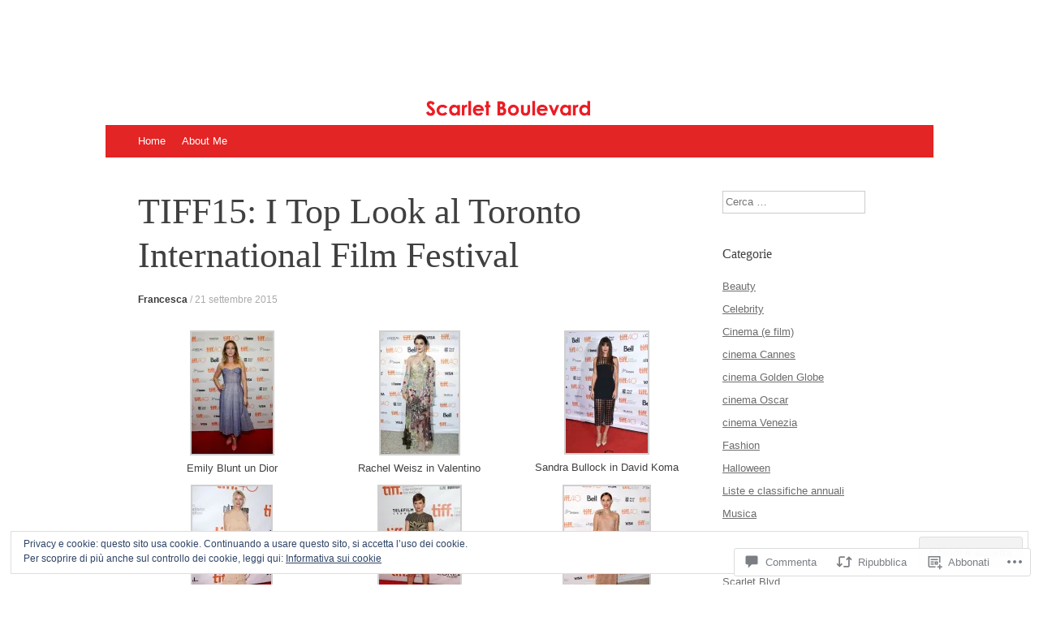

--- FILE ---
content_type: text/html; charset=UTF-8
request_url: https://scarletboulevard.com/2015/09/21/tiff15-i-top-look-al-toronto-international-film-festival/
body_size: 54335
content:
<!DOCTYPE html>
<html lang="it-IT">
<head>
<meta charset="UTF-8" />
<meta name="viewport" content="width=device-width, initial-scale=1" />
<title>TIFF15: I Top Look al Toronto International Film Festival | Scarlet Boulevard</title>
<link rel="profile" href="http://gmpg.org/xfn/11" />
<link rel="pingback" href="https://scarletboulevard.com/xmlrpc.php" />
<!--[if lt IE 9]>
<script src="https://s0.wp.com/wp-content/themes/pub/expound/js/html5.js?m=1376965621i" type="text/javascript"></script>
<![endif]-->

<meta name='robots' content='max-image-preview:large' />
<meta name="google-site-verification" content="mxag1aOd1_oEde-QSSa-kH5SRfWW4XB5L-bikefOZoc" />

<!-- Async WordPress.com Remote Login -->
<script id="wpcom_remote_login_js">
var wpcom_remote_login_extra_auth = '';
function wpcom_remote_login_remove_dom_node_id( element_id ) {
	var dom_node = document.getElementById( element_id );
	if ( dom_node ) { dom_node.parentNode.removeChild( dom_node ); }
}
function wpcom_remote_login_remove_dom_node_classes( class_name ) {
	var dom_nodes = document.querySelectorAll( '.' + class_name );
	for ( var i = 0; i < dom_nodes.length; i++ ) {
		dom_nodes[ i ].parentNode.removeChild( dom_nodes[ i ] );
	}
}
function wpcom_remote_login_final_cleanup() {
	wpcom_remote_login_remove_dom_node_classes( "wpcom_remote_login_msg" );
	wpcom_remote_login_remove_dom_node_id( "wpcom_remote_login_key" );
	wpcom_remote_login_remove_dom_node_id( "wpcom_remote_login_validate" );
	wpcom_remote_login_remove_dom_node_id( "wpcom_remote_login_js" );
	wpcom_remote_login_remove_dom_node_id( "wpcom_request_access_iframe" );
	wpcom_remote_login_remove_dom_node_id( "wpcom_request_access_styles" );
}

// Watch for messages back from the remote login
window.addEventListener( "message", function( e ) {
	if ( e.origin === "https://r-login.wordpress.com" ) {
		var data = {};
		try {
			data = JSON.parse( e.data );
		} catch( e ) {
			wpcom_remote_login_final_cleanup();
			return;
		}

		if ( data.msg === 'LOGIN' ) {
			// Clean up the login check iframe
			wpcom_remote_login_remove_dom_node_id( "wpcom_remote_login_key" );

			var id_regex = new RegExp( /^[0-9]+$/ );
			var token_regex = new RegExp( /^.*|.*|.*$/ );
			if (
				token_regex.test( data.token )
				&& id_regex.test( data.wpcomid )
			) {
				// We have everything we need to ask for a login
				var script = document.createElement( "script" );
				script.setAttribute( "id", "wpcom_remote_login_validate" );
				script.src = '/remote-login.php?wpcom_remote_login=validate'
					+ '&wpcomid=' + data.wpcomid
					+ '&token=' + encodeURIComponent( data.token )
					+ '&host=' + window.location.protocol
					+ '//' + window.location.hostname
					+ '&postid=16126'
					+ '&is_singular=1';
				document.body.appendChild( script );
			}

			return;
		}

		// Safari ITP, not logged in, so redirect
		if ( data.msg === 'LOGIN-REDIRECT' ) {
			window.location = 'https://wordpress.com/log-in?redirect_to=' + window.location.href;
			return;
		}

		// Safari ITP, storage access failed, remove the request
		if ( data.msg === 'LOGIN-REMOVE' ) {
			var css_zap = 'html { -webkit-transition: margin-top 1s; transition: margin-top 1s; } /* 9001 */ html { margin-top: 0 !important; } * html body { margin-top: 0 !important; } @media screen and ( max-width: 782px ) { html { margin-top: 0 !important; } * html body { margin-top: 0 !important; } }';
			var style_zap = document.createElement( 'style' );
			style_zap.type = 'text/css';
			style_zap.appendChild( document.createTextNode( css_zap ) );
			document.body.appendChild( style_zap );

			var e = document.getElementById( 'wpcom_request_access_iframe' );
			e.parentNode.removeChild( e );

			document.cookie = 'wordpress_com_login_access=denied; path=/; max-age=31536000';

			return;
		}

		// Safari ITP
		if ( data.msg === 'REQUEST_ACCESS' ) {
			console.log( 'request access: safari' );

			// Check ITP iframe enable/disable knob
			if ( wpcom_remote_login_extra_auth !== 'safari_itp_iframe' ) {
				return;
			}

			// If we are in a "private window" there is no ITP.
			var private_window = false;
			try {
				var opendb = window.openDatabase( null, null, null, null );
			} catch( e ) {
				private_window = true;
			}

			if ( private_window ) {
				console.log( 'private window' );
				return;
			}

			var iframe = document.createElement( 'iframe' );
			iframe.id = 'wpcom_request_access_iframe';
			iframe.setAttribute( 'scrolling', 'no' );
			iframe.setAttribute( 'sandbox', 'allow-storage-access-by-user-activation allow-scripts allow-same-origin allow-top-navigation-by-user-activation' );
			iframe.src = 'https://r-login.wordpress.com/remote-login.php?wpcom_remote_login=request_access&origin=' + encodeURIComponent( data.origin ) + '&wpcomid=' + encodeURIComponent( data.wpcomid );

			var css = 'html { -webkit-transition: margin-top 1s; transition: margin-top 1s; } /* 9001 */ html { margin-top: 46px !important; } * html body { margin-top: 46px !important; } @media screen and ( max-width: 660px ) { html { margin-top: 71px !important; } * html body { margin-top: 71px !important; } #wpcom_request_access_iframe { display: block; height: 71px !important; } } #wpcom_request_access_iframe { border: 0px; height: 46px; position: fixed; top: 0; left: 0; width: 100%; min-width: 100%; z-index: 99999; background: #23282d; } ';

			var style = document.createElement( 'style' );
			style.type = 'text/css';
			style.id = 'wpcom_request_access_styles';
			style.appendChild( document.createTextNode( css ) );
			document.body.appendChild( style );

			document.body.appendChild( iframe );
		}

		if ( data.msg === 'DONE' ) {
			wpcom_remote_login_final_cleanup();
		}
	}
}, false );

// Inject the remote login iframe after the page has had a chance to load
// more critical resources
window.addEventListener( "DOMContentLoaded", function( e ) {
	var iframe = document.createElement( "iframe" );
	iframe.style.display = "none";
	iframe.setAttribute( "scrolling", "no" );
	iframe.setAttribute( "id", "wpcom_remote_login_key" );
	iframe.src = "https://r-login.wordpress.com/remote-login.php"
		+ "?wpcom_remote_login=key"
		+ "&origin=aHR0cHM6Ly9zY2FybGV0Ym91bGV2YXJkLmNvbQ%3D%3D"
		+ "&wpcomid=60120561"
		+ "&time=" + Math.floor( Date.now() / 1000 );
	document.body.appendChild( iframe );
}, false );
</script>
<link rel='dns-prefetch' href='//s0.wp.com' />
<link rel='dns-prefetch' href='//widgets.wp.com' />
<link rel='dns-prefetch' href='//af.pubmine.com' />
<link rel="alternate" type="application/rss+xml" title="Scarlet Boulevard &raquo; Feed" href="https://scarletboulevard.com/feed/" />
<link rel="alternate" type="application/rss+xml" title="Scarlet Boulevard &raquo; Feed dei commenti" href="https://scarletboulevard.com/comments/feed/" />
<link rel="alternate" type="application/rss+xml" title="Scarlet Boulevard &raquo; TIFF15: I Top Look al Toronto International Film Festival Feed dei commenti" href="https://scarletboulevard.com/2015/09/21/tiff15-i-top-look-al-toronto-international-film-festival/feed/" />
	<script type="text/javascript">
		/* <![CDATA[ */
		function addLoadEvent(func) {
			var oldonload = window.onload;
			if (typeof window.onload != 'function') {
				window.onload = func;
			} else {
				window.onload = function () {
					oldonload();
					func();
				}
			}
		}
		/* ]]> */
	</script>
	<link crossorigin='anonymous' rel='stylesheet' id='all-css-0-1' href='/_static/??/wp-content/mu-plugins/widgets/eu-cookie-law/templates/style.css,/wp-content/mu-plugins/likes/jetpack-likes.css?m=1743883414j&cssminify=yes' type='text/css' media='all' />
<style id='wp-emoji-styles-inline-css'>

	img.wp-smiley, img.emoji {
		display: inline !important;
		border: none !important;
		box-shadow: none !important;
		height: 1em !important;
		width: 1em !important;
		margin: 0 0.07em !important;
		vertical-align: -0.1em !important;
		background: none !important;
		padding: 0 !important;
	}
/*# sourceURL=wp-emoji-styles-inline-css */
</style>
<link crossorigin='anonymous' rel='stylesheet' id='all-css-2-1' href='/wp-content/plugins/gutenberg-core/v22.2.0/build/styles/block-library/style.css?m=1764855221i&cssminify=yes' type='text/css' media='all' />
<style id='wp-block-library-inline-css'>
.has-text-align-justify {
	text-align:justify;
}
.has-text-align-justify{text-align:justify;}

/*# sourceURL=wp-block-library-inline-css */
</style><style id='wp-block-group-inline-css'>
.wp-block-group{box-sizing:border-box}:where(.wp-block-group.wp-block-group-is-layout-constrained){position:relative}
/*# sourceURL=/wp-content/plugins/gutenberg-core/v22.2.0/build/styles/block-library/group/style.css */
</style>
<style id='global-styles-inline-css'>
:root{--wp--preset--aspect-ratio--square: 1;--wp--preset--aspect-ratio--4-3: 4/3;--wp--preset--aspect-ratio--3-4: 3/4;--wp--preset--aspect-ratio--3-2: 3/2;--wp--preset--aspect-ratio--2-3: 2/3;--wp--preset--aspect-ratio--16-9: 16/9;--wp--preset--aspect-ratio--9-16: 9/16;--wp--preset--color--black: #000000;--wp--preset--color--cyan-bluish-gray: #abb8c3;--wp--preset--color--white: #ffffff;--wp--preset--color--pale-pink: #f78da7;--wp--preset--color--vivid-red: #cf2e2e;--wp--preset--color--luminous-vivid-orange: #ff6900;--wp--preset--color--luminous-vivid-amber: #fcb900;--wp--preset--color--light-green-cyan: #7bdcb5;--wp--preset--color--vivid-green-cyan: #00d084;--wp--preset--color--pale-cyan-blue: #8ed1fc;--wp--preset--color--vivid-cyan-blue: #0693e3;--wp--preset--color--vivid-purple: #9b51e0;--wp--preset--gradient--vivid-cyan-blue-to-vivid-purple: linear-gradient(135deg,rgb(6,147,227) 0%,rgb(155,81,224) 100%);--wp--preset--gradient--light-green-cyan-to-vivid-green-cyan: linear-gradient(135deg,rgb(122,220,180) 0%,rgb(0,208,130) 100%);--wp--preset--gradient--luminous-vivid-amber-to-luminous-vivid-orange: linear-gradient(135deg,rgb(252,185,0) 0%,rgb(255,105,0) 100%);--wp--preset--gradient--luminous-vivid-orange-to-vivid-red: linear-gradient(135deg,rgb(255,105,0) 0%,rgb(207,46,46) 100%);--wp--preset--gradient--very-light-gray-to-cyan-bluish-gray: linear-gradient(135deg,rgb(238,238,238) 0%,rgb(169,184,195) 100%);--wp--preset--gradient--cool-to-warm-spectrum: linear-gradient(135deg,rgb(74,234,220) 0%,rgb(151,120,209) 20%,rgb(207,42,186) 40%,rgb(238,44,130) 60%,rgb(251,105,98) 80%,rgb(254,248,76) 100%);--wp--preset--gradient--blush-light-purple: linear-gradient(135deg,rgb(255,206,236) 0%,rgb(152,150,240) 100%);--wp--preset--gradient--blush-bordeaux: linear-gradient(135deg,rgb(254,205,165) 0%,rgb(254,45,45) 50%,rgb(107,0,62) 100%);--wp--preset--gradient--luminous-dusk: linear-gradient(135deg,rgb(255,203,112) 0%,rgb(199,81,192) 50%,rgb(65,88,208) 100%);--wp--preset--gradient--pale-ocean: linear-gradient(135deg,rgb(255,245,203) 0%,rgb(182,227,212) 50%,rgb(51,167,181) 100%);--wp--preset--gradient--electric-grass: linear-gradient(135deg,rgb(202,248,128) 0%,rgb(113,206,126) 100%);--wp--preset--gradient--midnight: linear-gradient(135deg,rgb(2,3,129) 0%,rgb(40,116,252) 100%);--wp--preset--font-size--small: 13px;--wp--preset--font-size--medium: 20px;--wp--preset--font-size--large: 36px;--wp--preset--font-size--x-large: 42px;--wp--preset--font-family--albert-sans: 'Albert Sans', sans-serif;--wp--preset--font-family--alegreya: Alegreya, serif;--wp--preset--font-family--arvo: Arvo, serif;--wp--preset--font-family--bodoni-moda: 'Bodoni Moda', serif;--wp--preset--font-family--bricolage-grotesque: 'Bricolage Grotesque', sans-serif;--wp--preset--font-family--cabin: Cabin, sans-serif;--wp--preset--font-family--chivo: Chivo, sans-serif;--wp--preset--font-family--commissioner: Commissioner, sans-serif;--wp--preset--font-family--cormorant: Cormorant, serif;--wp--preset--font-family--courier-prime: 'Courier Prime', monospace;--wp--preset--font-family--crimson-pro: 'Crimson Pro', serif;--wp--preset--font-family--dm-mono: 'DM Mono', monospace;--wp--preset--font-family--dm-sans: 'DM Sans', sans-serif;--wp--preset--font-family--dm-serif-display: 'DM Serif Display', serif;--wp--preset--font-family--domine: Domine, serif;--wp--preset--font-family--eb-garamond: 'EB Garamond', serif;--wp--preset--font-family--epilogue: Epilogue, sans-serif;--wp--preset--font-family--fahkwang: Fahkwang, sans-serif;--wp--preset--font-family--figtree: Figtree, sans-serif;--wp--preset--font-family--fira-sans: 'Fira Sans', sans-serif;--wp--preset--font-family--fjalla-one: 'Fjalla One', sans-serif;--wp--preset--font-family--fraunces: Fraunces, serif;--wp--preset--font-family--gabarito: Gabarito, system-ui;--wp--preset--font-family--ibm-plex-mono: 'IBM Plex Mono', monospace;--wp--preset--font-family--ibm-plex-sans: 'IBM Plex Sans', sans-serif;--wp--preset--font-family--ibarra-real-nova: 'Ibarra Real Nova', serif;--wp--preset--font-family--instrument-serif: 'Instrument Serif', serif;--wp--preset--font-family--inter: Inter, sans-serif;--wp--preset--font-family--josefin-sans: 'Josefin Sans', sans-serif;--wp--preset--font-family--jost: Jost, sans-serif;--wp--preset--font-family--libre-baskerville: 'Libre Baskerville', serif;--wp--preset--font-family--libre-franklin: 'Libre Franklin', sans-serif;--wp--preset--font-family--literata: Literata, serif;--wp--preset--font-family--lora: Lora, serif;--wp--preset--font-family--merriweather: Merriweather, serif;--wp--preset--font-family--montserrat: Montserrat, sans-serif;--wp--preset--font-family--newsreader: Newsreader, serif;--wp--preset--font-family--noto-sans-mono: 'Noto Sans Mono', sans-serif;--wp--preset--font-family--nunito: Nunito, sans-serif;--wp--preset--font-family--open-sans: 'Open Sans', sans-serif;--wp--preset--font-family--overpass: Overpass, sans-serif;--wp--preset--font-family--pt-serif: 'PT Serif', serif;--wp--preset--font-family--petrona: Petrona, serif;--wp--preset--font-family--piazzolla: Piazzolla, serif;--wp--preset--font-family--playfair-display: 'Playfair Display', serif;--wp--preset--font-family--plus-jakarta-sans: 'Plus Jakarta Sans', sans-serif;--wp--preset--font-family--poppins: Poppins, sans-serif;--wp--preset--font-family--raleway: Raleway, sans-serif;--wp--preset--font-family--roboto: Roboto, sans-serif;--wp--preset--font-family--roboto-slab: 'Roboto Slab', serif;--wp--preset--font-family--rubik: Rubik, sans-serif;--wp--preset--font-family--rufina: Rufina, serif;--wp--preset--font-family--sora: Sora, sans-serif;--wp--preset--font-family--source-sans-3: 'Source Sans 3', sans-serif;--wp--preset--font-family--source-serif-4: 'Source Serif 4', serif;--wp--preset--font-family--space-mono: 'Space Mono', monospace;--wp--preset--font-family--syne: Syne, sans-serif;--wp--preset--font-family--texturina: Texturina, serif;--wp--preset--font-family--urbanist: Urbanist, sans-serif;--wp--preset--font-family--work-sans: 'Work Sans', sans-serif;--wp--preset--spacing--20: 0.44rem;--wp--preset--spacing--30: 0.67rem;--wp--preset--spacing--40: 1rem;--wp--preset--spacing--50: 1.5rem;--wp--preset--spacing--60: 2.25rem;--wp--preset--spacing--70: 3.38rem;--wp--preset--spacing--80: 5.06rem;--wp--preset--shadow--natural: 6px 6px 9px rgba(0, 0, 0, 0.2);--wp--preset--shadow--deep: 12px 12px 50px rgba(0, 0, 0, 0.4);--wp--preset--shadow--sharp: 6px 6px 0px rgba(0, 0, 0, 0.2);--wp--preset--shadow--outlined: 6px 6px 0px -3px rgb(255, 255, 255), 6px 6px rgb(0, 0, 0);--wp--preset--shadow--crisp: 6px 6px 0px rgb(0, 0, 0);}:where(.is-layout-flex){gap: 0.5em;}:where(.is-layout-grid){gap: 0.5em;}body .is-layout-flex{display: flex;}.is-layout-flex{flex-wrap: wrap;align-items: center;}.is-layout-flex > :is(*, div){margin: 0;}body .is-layout-grid{display: grid;}.is-layout-grid > :is(*, div){margin: 0;}:where(.wp-block-columns.is-layout-flex){gap: 2em;}:where(.wp-block-columns.is-layout-grid){gap: 2em;}:where(.wp-block-post-template.is-layout-flex){gap: 1.25em;}:where(.wp-block-post-template.is-layout-grid){gap: 1.25em;}.has-black-color{color: var(--wp--preset--color--black) !important;}.has-cyan-bluish-gray-color{color: var(--wp--preset--color--cyan-bluish-gray) !important;}.has-white-color{color: var(--wp--preset--color--white) !important;}.has-pale-pink-color{color: var(--wp--preset--color--pale-pink) !important;}.has-vivid-red-color{color: var(--wp--preset--color--vivid-red) !important;}.has-luminous-vivid-orange-color{color: var(--wp--preset--color--luminous-vivid-orange) !important;}.has-luminous-vivid-amber-color{color: var(--wp--preset--color--luminous-vivid-amber) !important;}.has-light-green-cyan-color{color: var(--wp--preset--color--light-green-cyan) !important;}.has-vivid-green-cyan-color{color: var(--wp--preset--color--vivid-green-cyan) !important;}.has-pale-cyan-blue-color{color: var(--wp--preset--color--pale-cyan-blue) !important;}.has-vivid-cyan-blue-color{color: var(--wp--preset--color--vivid-cyan-blue) !important;}.has-vivid-purple-color{color: var(--wp--preset--color--vivid-purple) !important;}.has-black-background-color{background-color: var(--wp--preset--color--black) !important;}.has-cyan-bluish-gray-background-color{background-color: var(--wp--preset--color--cyan-bluish-gray) !important;}.has-white-background-color{background-color: var(--wp--preset--color--white) !important;}.has-pale-pink-background-color{background-color: var(--wp--preset--color--pale-pink) !important;}.has-vivid-red-background-color{background-color: var(--wp--preset--color--vivid-red) !important;}.has-luminous-vivid-orange-background-color{background-color: var(--wp--preset--color--luminous-vivid-orange) !important;}.has-luminous-vivid-amber-background-color{background-color: var(--wp--preset--color--luminous-vivid-amber) !important;}.has-light-green-cyan-background-color{background-color: var(--wp--preset--color--light-green-cyan) !important;}.has-vivid-green-cyan-background-color{background-color: var(--wp--preset--color--vivid-green-cyan) !important;}.has-pale-cyan-blue-background-color{background-color: var(--wp--preset--color--pale-cyan-blue) !important;}.has-vivid-cyan-blue-background-color{background-color: var(--wp--preset--color--vivid-cyan-blue) !important;}.has-vivid-purple-background-color{background-color: var(--wp--preset--color--vivid-purple) !important;}.has-black-border-color{border-color: var(--wp--preset--color--black) !important;}.has-cyan-bluish-gray-border-color{border-color: var(--wp--preset--color--cyan-bluish-gray) !important;}.has-white-border-color{border-color: var(--wp--preset--color--white) !important;}.has-pale-pink-border-color{border-color: var(--wp--preset--color--pale-pink) !important;}.has-vivid-red-border-color{border-color: var(--wp--preset--color--vivid-red) !important;}.has-luminous-vivid-orange-border-color{border-color: var(--wp--preset--color--luminous-vivid-orange) !important;}.has-luminous-vivid-amber-border-color{border-color: var(--wp--preset--color--luminous-vivid-amber) !important;}.has-light-green-cyan-border-color{border-color: var(--wp--preset--color--light-green-cyan) !important;}.has-vivid-green-cyan-border-color{border-color: var(--wp--preset--color--vivid-green-cyan) !important;}.has-pale-cyan-blue-border-color{border-color: var(--wp--preset--color--pale-cyan-blue) !important;}.has-vivid-cyan-blue-border-color{border-color: var(--wp--preset--color--vivid-cyan-blue) !important;}.has-vivid-purple-border-color{border-color: var(--wp--preset--color--vivid-purple) !important;}.has-vivid-cyan-blue-to-vivid-purple-gradient-background{background: var(--wp--preset--gradient--vivid-cyan-blue-to-vivid-purple) !important;}.has-light-green-cyan-to-vivid-green-cyan-gradient-background{background: var(--wp--preset--gradient--light-green-cyan-to-vivid-green-cyan) !important;}.has-luminous-vivid-amber-to-luminous-vivid-orange-gradient-background{background: var(--wp--preset--gradient--luminous-vivid-amber-to-luminous-vivid-orange) !important;}.has-luminous-vivid-orange-to-vivid-red-gradient-background{background: var(--wp--preset--gradient--luminous-vivid-orange-to-vivid-red) !important;}.has-very-light-gray-to-cyan-bluish-gray-gradient-background{background: var(--wp--preset--gradient--very-light-gray-to-cyan-bluish-gray) !important;}.has-cool-to-warm-spectrum-gradient-background{background: var(--wp--preset--gradient--cool-to-warm-spectrum) !important;}.has-blush-light-purple-gradient-background{background: var(--wp--preset--gradient--blush-light-purple) !important;}.has-blush-bordeaux-gradient-background{background: var(--wp--preset--gradient--blush-bordeaux) !important;}.has-luminous-dusk-gradient-background{background: var(--wp--preset--gradient--luminous-dusk) !important;}.has-pale-ocean-gradient-background{background: var(--wp--preset--gradient--pale-ocean) !important;}.has-electric-grass-gradient-background{background: var(--wp--preset--gradient--electric-grass) !important;}.has-midnight-gradient-background{background: var(--wp--preset--gradient--midnight) !important;}.has-small-font-size{font-size: var(--wp--preset--font-size--small) !important;}.has-medium-font-size{font-size: var(--wp--preset--font-size--medium) !important;}.has-large-font-size{font-size: var(--wp--preset--font-size--large) !important;}.has-x-large-font-size{font-size: var(--wp--preset--font-size--x-large) !important;}.has-albert-sans-font-family{font-family: var(--wp--preset--font-family--albert-sans) !important;}.has-alegreya-font-family{font-family: var(--wp--preset--font-family--alegreya) !important;}.has-arvo-font-family{font-family: var(--wp--preset--font-family--arvo) !important;}.has-bodoni-moda-font-family{font-family: var(--wp--preset--font-family--bodoni-moda) !important;}.has-bricolage-grotesque-font-family{font-family: var(--wp--preset--font-family--bricolage-grotesque) !important;}.has-cabin-font-family{font-family: var(--wp--preset--font-family--cabin) !important;}.has-chivo-font-family{font-family: var(--wp--preset--font-family--chivo) !important;}.has-commissioner-font-family{font-family: var(--wp--preset--font-family--commissioner) !important;}.has-cormorant-font-family{font-family: var(--wp--preset--font-family--cormorant) !important;}.has-courier-prime-font-family{font-family: var(--wp--preset--font-family--courier-prime) !important;}.has-crimson-pro-font-family{font-family: var(--wp--preset--font-family--crimson-pro) !important;}.has-dm-mono-font-family{font-family: var(--wp--preset--font-family--dm-mono) !important;}.has-dm-sans-font-family{font-family: var(--wp--preset--font-family--dm-sans) !important;}.has-dm-serif-display-font-family{font-family: var(--wp--preset--font-family--dm-serif-display) !important;}.has-domine-font-family{font-family: var(--wp--preset--font-family--domine) !important;}.has-eb-garamond-font-family{font-family: var(--wp--preset--font-family--eb-garamond) !important;}.has-epilogue-font-family{font-family: var(--wp--preset--font-family--epilogue) !important;}.has-fahkwang-font-family{font-family: var(--wp--preset--font-family--fahkwang) !important;}.has-figtree-font-family{font-family: var(--wp--preset--font-family--figtree) !important;}.has-fira-sans-font-family{font-family: var(--wp--preset--font-family--fira-sans) !important;}.has-fjalla-one-font-family{font-family: var(--wp--preset--font-family--fjalla-one) !important;}.has-fraunces-font-family{font-family: var(--wp--preset--font-family--fraunces) !important;}.has-gabarito-font-family{font-family: var(--wp--preset--font-family--gabarito) !important;}.has-ibm-plex-mono-font-family{font-family: var(--wp--preset--font-family--ibm-plex-mono) !important;}.has-ibm-plex-sans-font-family{font-family: var(--wp--preset--font-family--ibm-plex-sans) !important;}.has-ibarra-real-nova-font-family{font-family: var(--wp--preset--font-family--ibarra-real-nova) !important;}.has-instrument-serif-font-family{font-family: var(--wp--preset--font-family--instrument-serif) !important;}.has-inter-font-family{font-family: var(--wp--preset--font-family--inter) !important;}.has-josefin-sans-font-family{font-family: var(--wp--preset--font-family--josefin-sans) !important;}.has-jost-font-family{font-family: var(--wp--preset--font-family--jost) !important;}.has-libre-baskerville-font-family{font-family: var(--wp--preset--font-family--libre-baskerville) !important;}.has-libre-franklin-font-family{font-family: var(--wp--preset--font-family--libre-franklin) !important;}.has-literata-font-family{font-family: var(--wp--preset--font-family--literata) !important;}.has-lora-font-family{font-family: var(--wp--preset--font-family--lora) !important;}.has-merriweather-font-family{font-family: var(--wp--preset--font-family--merriweather) !important;}.has-montserrat-font-family{font-family: var(--wp--preset--font-family--montserrat) !important;}.has-newsreader-font-family{font-family: var(--wp--preset--font-family--newsreader) !important;}.has-noto-sans-mono-font-family{font-family: var(--wp--preset--font-family--noto-sans-mono) !important;}.has-nunito-font-family{font-family: var(--wp--preset--font-family--nunito) !important;}.has-open-sans-font-family{font-family: var(--wp--preset--font-family--open-sans) !important;}.has-overpass-font-family{font-family: var(--wp--preset--font-family--overpass) !important;}.has-pt-serif-font-family{font-family: var(--wp--preset--font-family--pt-serif) !important;}.has-petrona-font-family{font-family: var(--wp--preset--font-family--petrona) !important;}.has-piazzolla-font-family{font-family: var(--wp--preset--font-family--piazzolla) !important;}.has-playfair-display-font-family{font-family: var(--wp--preset--font-family--playfair-display) !important;}.has-plus-jakarta-sans-font-family{font-family: var(--wp--preset--font-family--plus-jakarta-sans) !important;}.has-poppins-font-family{font-family: var(--wp--preset--font-family--poppins) !important;}.has-raleway-font-family{font-family: var(--wp--preset--font-family--raleway) !important;}.has-roboto-font-family{font-family: var(--wp--preset--font-family--roboto) !important;}.has-roboto-slab-font-family{font-family: var(--wp--preset--font-family--roboto-slab) !important;}.has-rubik-font-family{font-family: var(--wp--preset--font-family--rubik) !important;}.has-rufina-font-family{font-family: var(--wp--preset--font-family--rufina) !important;}.has-sora-font-family{font-family: var(--wp--preset--font-family--sora) !important;}.has-source-sans-3-font-family{font-family: var(--wp--preset--font-family--source-sans-3) !important;}.has-source-serif-4-font-family{font-family: var(--wp--preset--font-family--source-serif-4) !important;}.has-space-mono-font-family{font-family: var(--wp--preset--font-family--space-mono) !important;}.has-syne-font-family{font-family: var(--wp--preset--font-family--syne) !important;}.has-texturina-font-family{font-family: var(--wp--preset--font-family--texturina) !important;}.has-urbanist-font-family{font-family: var(--wp--preset--font-family--urbanist) !important;}.has-work-sans-font-family{font-family: var(--wp--preset--font-family--work-sans) !important;}
/*# sourceURL=global-styles-inline-css */
</style>

<style id='classic-theme-styles-inline-css'>
/*! This file is auto-generated */
.wp-block-button__link{color:#fff;background-color:#32373c;border-radius:9999px;box-shadow:none;text-decoration:none;padding:calc(.667em + 2px) calc(1.333em + 2px);font-size:1.125em}.wp-block-file__button{background:#32373c;color:#fff;text-decoration:none}
/*# sourceURL=/wp-includes/css/classic-themes.min.css */
</style>
<link crossorigin='anonymous' rel='stylesheet' id='all-css-4-1' href='/_static/??-eJx9jksOwjAMRC9EsEAtnwXiKCgfC1LqJIqd9vq4qtgAYmPJM/PsgbkYn5NgEqBmytjuMTH4XFF1KlZAE4QhWhyRNLb1zBv4jc1FGeNcqchsdFJsZOShIP/jBpRi/dOotJ5YDeCW3t5twhRyBdskkxWJ/osCrh5ci2OACavTzyoulflzX7pc6bI7Hk777tx1/fACNXxjkA==&cssminify=yes' type='text/css' media='all' />
<link rel='stylesheet' id='verbum-gutenberg-css-css' href='https://widgets.wp.com/verbum-block-editor/block-editor.css?ver=1738686361' media='all' />
<link crossorigin='anonymous' rel='stylesheet' id='all-css-6-1' href='/wp-content/themes/pub/expound/style.css?m=1741693332i&cssminify=yes' type='text/css' media='all' />
<style id='jetpack_facebook_likebox-inline-css'>
.widget_facebook_likebox {
	overflow: hidden;
}

/*# sourceURL=/wp-content/mu-plugins/jetpack-plugin/sun/modules/widgets/facebook-likebox/style.css */
</style>
<link crossorigin='anonymous' rel='stylesheet' id='all-css-8-1' href='/_static/??-eJzTLy/QTc7PK0nNK9HPLdUtyClNz8wr1i9KTcrJTwcy0/WTi5G5ekCujj52Temp+bo5+cmJJZn5eSgc3bScxMwikFb7XFtDE1NLExMLc0OTLACohS2q&cssminify=yes' type='text/css' media='all' />
<style id='jetpack-global-styles-frontend-style-inline-css'>
:root { --font-headings: unset; --font-base: unset; --font-headings-default: -apple-system,BlinkMacSystemFont,"Segoe UI",Roboto,Oxygen-Sans,Ubuntu,Cantarell,"Helvetica Neue",sans-serif; --font-base-default: -apple-system,BlinkMacSystemFont,"Segoe UI",Roboto,Oxygen-Sans,Ubuntu,Cantarell,"Helvetica Neue",sans-serif;}
/*# sourceURL=jetpack-global-styles-frontend-style-inline-css */
</style>
<link crossorigin='anonymous' rel='stylesheet' id='all-css-10-1' href='/_static/??-eJyNjcsKAjEMRX/IGtQZBxfip0hMS9sxTYppGfx7H7gRN+7ugcs5sFRHKi1Ig9Jd5R6zGMyhVaTrh8G6QFHfORhYwlvw6P39PbPENZmt4G/ROQuBKWVkxxrVvuBH1lIoz2waILJekF+HUzlupnG3nQ77YZwfuRJIaQ==&cssminify=yes' type='text/css' media='all' />
<script type="text/javascript" id="wpcom-actionbar-placeholder-js-extra">
/* <![CDATA[ */
var actionbardata = {"siteID":"60120561","postID":"16126","siteURL":"https://scarletboulevard.com","xhrURL":"https://scarletboulevard.com/wp-admin/admin-ajax.php","nonce":"ea2019d99d","isLoggedIn":"","statusMessage":"","subsEmailDefault":"instantly","proxyScriptUrl":"https://s0.wp.com/wp-content/js/wpcom-proxy-request.js?m=1513050504i&amp;ver=20211021","shortlink":"https://wp.me/p44g6t-4c6","i18n":{"followedText":"I nuovi articoli del sito saranno visibili sul tuo \u003Ca href=\"https://wordpress.com/reader\"\u003EReader\u003C/a\u003E","foldBar":"Riduci la barra","unfoldBar":"Espandi la barra","shortLinkCopied":"Shortlink copiato negli appunti."}};
//# sourceURL=wpcom-actionbar-placeholder-js-extra
/* ]]> */
</script>
<script type="text/javascript" id="jetpack-mu-wpcom-settings-js-before">
/* <![CDATA[ */
var JETPACK_MU_WPCOM_SETTINGS = {"assetsUrl":"https://s0.wp.com/wp-content/mu-plugins/jetpack-mu-wpcom-plugin/sun/jetpack_vendor/automattic/jetpack-mu-wpcom/src/build/"};
//# sourceURL=jetpack-mu-wpcom-settings-js-before
/* ]]> */
</script>
<script crossorigin='anonymous' type='text/javascript'  src='/_static/??/wp-content/js/rlt-proxy.js,/wp-content/blog-plugins/wordads-classes/js/cmp/v2/cmp-non-gdpr.js?m=1720530689j'></script>
<script type="text/javascript" id="rlt-proxy-js-after">
/* <![CDATA[ */
	rltInitialize( {"token":null,"iframeOrigins":["https:\/\/widgets.wp.com"]} );
//# sourceURL=rlt-proxy-js-after
/* ]]> */
</script>
<link rel="EditURI" type="application/rsd+xml" title="RSD" href="https://scarletboulevard.wordpress.com/xmlrpc.php?rsd" />
<meta name="generator" content="WordPress.com" />
<link rel="canonical" href="https://scarletboulevard.com/2015/09/21/tiff15-i-top-look-al-toronto-international-film-festival/" />
<link rel='shortlink' href='https://wp.me/p44g6t-4c6' />
<link rel="alternate" type="application/json+oembed" href="https://public-api.wordpress.com/oembed/?format=json&amp;url=https%3A%2F%2Fscarletboulevard.com%2F2015%2F09%2F21%2Ftiff15-i-top-look-al-toronto-international-film-festival%2F&amp;for=wpcom-auto-discovery" /><link rel="alternate" type="application/xml+oembed" href="https://public-api.wordpress.com/oembed/?format=xml&amp;url=https%3A%2F%2Fscarletboulevard.com%2F2015%2F09%2F21%2Ftiff15-i-top-look-al-toronto-international-film-festival%2F&amp;for=wpcom-auto-discovery" />
<!-- Jetpack Open Graph Tags -->
<meta property="og:type" content="article" />
<meta property="og:title" content="TIFF15: I Top Look al Toronto International Film Festival" />
<meta property="og:url" content="https://scarletboulevard.com/2015/09/21/tiff15-i-top-look-al-toronto-international-film-festival/" />
<meta property="og:description" content="Visita l&#039;articolo per saperne di più." />
<meta property="article:published_time" content="2015-09-21T12:09:10+00:00" />
<meta property="article:modified_time" content="2023-01-23T16:11:45+00:00" />
<meta property="og:site_name" content="Scarlet Boulevard" />
<meta property="og:image" content="https://i0.wp.com/scarletboulevard.com/wp-content/uploads/2015/09/senza-titolo-12.jpg?fit=1200%2C789&#038;ssl=1" />
<meta property="og:image:width" content="1200" />
<meta property="og:image:height" content="789" />
<meta property="og:image:alt" content="" />
<meta property="og:locale" content="it_IT" />
<meta property="article:publisher" content="https://www.facebook.com/WordPresscom" />
<meta name="twitter:text:title" content="TIFF15: I Top Look al Toronto International Film Festival" />
<meta name="twitter:image" content="https://i0.wp.com/scarletboulevard.com/wp-content/uploads/2015/09/senza-titolo-12.jpg?fit=1200%2C789&#038;ssl=1&#038;w=640" />
<meta name="twitter:card" content="summary_large_image" />
<meta name="twitter:description" content="Visita l&#039;articolo per saperne di più." />

<!-- End Jetpack Open Graph Tags -->
<link rel='openid.server' href='https://scarletboulevard.com/?openidserver=1' />
<link rel='openid.delegate' href='https://scarletboulevard.com/' />
<link rel="search" type="application/opensearchdescription+xml" href="https://scarletboulevard.com/osd.xml" title="Scarlet Boulevard" />
<link rel="search" type="application/opensearchdescription+xml" href="https://s1.wp.com/opensearch.xml" title="WordPress.com" />
<meta name="theme-color" content="#ffffff" />
	<style type="text/css">
			.site-title,
        .site-description {
            position: absolute !important;
            clip: rect(1px 1px 1px 1px); /* IE6, IE7 */
            clip: rect(1px, 1px, 1px, 1px);
        }

        
	
			.site-header .site-branding {
			background-color: transparent;
			background-image: url('https://scarletboulevard.com/wp-content/uploads/2023/09/cropped-scarlet-boulevard-24-pt-2023.png');
			background-position: 50% 0;
			background-repeat: no-repeat;
			height: 114px;
		}
		</style>
	<style type="text/css" id="custom-background-css">
body.custom-background { background-color: #ffffff; }
</style>
	<script type="text/javascript">
/* <![CDATA[ */
var wa_client = {}; wa_client.cmd = []; wa_client.config = { 'blog_id': 60120561, 'blog_language': 'it', 'is_wordads': true, 'hosting_type': 1, 'afp_account_id': 'pub-8230339039382657', 'afp_host_id': 5038568878849053, 'theme': 'pub/expound', '_': { 'title': 'Pubblicità', 'privacy_settings': 'Impostazioni sulla privacy' }, 'formats': [ 'inline', 'belowpost', 'bottom_sticky', 'sidebar_sticky_right', 'sidebar', 'top', 'shortcode', 'gutenberg_rectangle', 'gutenberg_leaderboard', 'gutenberg_mobile_leaderboard', 'gutenberg_skyscraper' ] };
/* ]]> */
</script>
		<script type="text/javascript">

			window.doNotSellCallback = function() {

				var linkElements = [
					'a[href="https://wordpress.com/?ref=footer_blog"]',
					'a[href="https://wordpress.com/?ref=footer_website"]',
					'a[href="https://wordpress.com/?ref=vertical_footer"]',
					'a[href^="https://wordpress.com/?ref=footer_segment_"]',
				].join(',');

				var dnsLink = document.createElement( 'a' );
				dnsLink.href = 'https://wordpress.com/it/advertising-program-optout/';
				dnsLink.classList.add( 'do-not-sell-link' );
				dnsLink.rel = 'nofollow';
				dnsLink.style.marginLeft = '0.5em';
				dnsLink.textContent = 'Non vendere o condividere le mie informazioni personali';

				var creditLinks = document.querySelectorAll( linkElements );

				if ( 0 === creditLinks.length ) {
					return false;
				}

				Array.prototype.forEach.call( creditLinks, function( el ) {
					el.insertAdjacentElement( 'afterend', dnsLink );
				});

				return true;
			};

		</script>
		<style type="text/css" id="custom-colors-css">button:hover, input[type="button"]:hover, input[type="reset"]:hover, input[type="submit"]:hover, .button-primary:hover, a.button-primary:hover, .wpm-button-primary:hover, a.wpm-button-primary:hover, button:focus, input[type="button"]:focus, input[type="reset"]:focus, input[type="submit"]:focus, .button-primary:focus, a.button-primary:focus, .wpm-button-primary:focus, a.wpm-button-primary:focus, button:active, input[type="button"]:active, input[type="reset"]:active, input[type="submit"]:active, .button-primary:active, a.button-primary:active, .wpm-button-primary:active, a.wpm-button-primary:active, #infinite-handle span { color: #636363;}
button, input[type="button"], input[type="reset"], input[type="submit"], .button-primary, a.button-primary, a.button-primary:visited, .wpm-button-primary, a.wpm-button-primary { color: #6B6B6B;}
.navigation-main a,.navigation-main a:visited { color: #FFFFFF;}
.navigation-main li.current_page_item a, .navigation-main li.current-menu-item a,.navigation-main li.current_page_item a:visited, .navigation-main li.current-menu-item a:visited { color: #6B6B6B;}
.navigation-main ul > .current_page_item:hover, .navigation-main ul > .current-menu-item:hover, .navigation-main ul > .current-post-ancestor:hover, .navigation-main ul > .current-menu-ancestor:hover, .navigation-main ul > .current-menu-parent:hover, .navigation-main ul > .current-post-parent:hover { color: #636363;}
.site-footer a,.site-footer a:visited { color: #aaaaaa;}
body { background-color: #ffffff;}
.navigation-main, .main-small-navigation li, .navigation-main li { background-color: #E42525;}
.navigation-main ul > .current_page_item:hover, .navigation-main ul > .current-menu-item:hover, .navigation-main ul .current-post-ancestor:hover, .navigation-main ul > .current-menu-ancestor:hover, .navigation-main ul > .current-menu-parent:hover, .navigation-main ul > .current-post-parent:hover { background-color: #E52E2E;}
.navigation-main ul > .current_page_item:hover a:after, .navigation-main ul > .current-menu-item:hover a:after, .navigation-main ul > .current-post-ancestor:hover a:after, .navigation-main ul > .current-menu-ancestor:hover a:after, .navigation-main ul > .current-menu-parent:hover a:after, .navigation-main ul > .current-post-parent:hover a:after { border-top-color: #E52E2E;}
.navigation-main li:hover, .main-small-navigation li:hover { background-color: #E52E2E;}
a, a:hover, a:visited { color: #6D6D6D;}
.comments-area footer .comment-meta:hover, .comments-area footer .comment-meta a:hover { color: #6D6D6D;}
.navigation-paging a, .navigation-post a,.navigation-paging a:visited, .navigation-post a:visited { color: #686868;}
.site-title a:hover, .entry-title a:hover, .comments-area footer .comment-author a:hover, .widget-area .widget-title a:hover, article:hover .entry-title a:hover, .featured-content-secondary .entry-title a:hover, article:hover .entry-title a, .featured-content-secondary .entry-title a:hover, .site-footer a:hover, .site-content .entry-meta a:hover { color: #6D6D6D;}
.navigation-main ul > .current_page_item, .navigation-main ul > .current-menu-item, .navigation-main ul > .current-post-ancestor, .navigation-main ul > .current-menu-ancestor, .navigation-main ul > .current-menu-parent, .navigation-main ul > .current-post-parent { color: #FFFFFF;}
.entry-thumbnail-category a, .entry-thumbnail-category a:hover { color: #6B6B6B;}
.navigation-main a:hover, .main-small-navigation a:hover { color: #FFFFFF;}
.navigation-main li.current_page_item a:hover, .navigation-main li.current-menu-item a:hover { color: #FFFFFF;}
.navigation-main ul > .current_page_item a:after, .navigation-main ul > .current-menu-item a:after, .navigation-main ul > .current-post-ancestor a:after, .navigation-main ul > .current-menu-parent a:after, .navigation-main ul > .current-post-parent a:after { border-top-color: #fafafa;}
.entry-thumbnail-category, .entry-thumbnail-category:hover { background-color: #fafafa;}
.entry-thumbnail-category:before, .entry-thumbnail-category:hover:before { border-top-color: #fafafa;}
.navigation-main ul > .current_page_item, .navigation-main ul > .current-menu-item, .navigation-main ul > .current-post-ancestor, .navigation-main ul > .current-menu-ancestor, .navigation-main ul > .current-menu-parent, .navigation-main ul > .current-post-parent, button, input[type="button"], input[type="reset"], input[type="submit"], .button-primary, a.button-primary, a.button-primary:visited, .wpm-button-primary, a.wpm-button-primary { background-color: #fafafa;}
button:hover, input[type="button"]:hover, input[type="reset"]:hover, input[type="submit"]:hover, .button-primary:hover, a.button-primary:hover, .wpm-button-primary:hover, a.wpm-button-primary:hover, button:focus, input[type="button"]:focus, input[type="reset"]:focus, input[type="submit"]:focus, .button-primary:focus, a.button-primary:focus, .wpm-button-primary:focus, a.wpm-button-primary:focus, button:active, input[type="button"]:active, input[type="reset"]:active, input[type="submit"]:active, .button-primary:active, a.button-primary:active, .wpm-button-primary:active, a.wpm-button-primary:active, #infinite-handle span { background-color: #ebebeb;}
.navigation-main ul > .current_page_item:hover, .navigation-main ul > .current-menu-item:hover, .navigation-main ul > .current-post-ancestor:hover, .navigation-main ul > .current-menu-ancestor:hover, .navigation-main ul > .current-menu-parent:hover, .navigation-main ul > .current-post-parent:hover { background-color: #ebebeb;}
.navigation-main ul > .current_page_item:hover a:after, .navigation-main ul > .current-menu-item:hover a:after, .navigation-main ul > .current-post-ancestor:hover a:after, .navigation-main ul > .current-menu-ancestor:hover a:after, .navigation-main ul > .current-menu-parent:hover a:after, .navigation-main ul > .current-post-parent:hover a:after { border-top-color: #ebebeb;}
</style>
<link rel="icon" href="https://scarletboulevard.com/wp-content/uploads/2023/09/icona-blog-1.png?w=32" sizes="32x32" />
<link rel="icon" href="https://scarletboulevard.com/wp-content/uploads/2023/09/icona-blog-1.png?w=192" sizes="192x192" />
<link rel="apple-touch-icon" href="https://scarletboulevard.com/wp-content/uploads/2023/09/icona-blog-1.png?w=180" />
<meta name="msapplication-TileImage" content="https://scarletboulevard.com/wp-content/uploads/2023/09/icona-blog-1.png?w=270" />
<script type="text/javascript">
	window.google_analytics_uacct = "UA-52447-2";
</script>

<script type="text/javascript">
	var _gaq = _gaq || [];
	_gaq.push(['_setAccount', 'UA-52447-2']);
	_gaq.push(['_gat._anonymizeIp']);
	_gaq.push(['_setDomainName', 'none']);
	_gaq.push(['_setAllowLinker', true]);
	_gaq.push(['_initData']);
	_gaq.push(['_trackPageview']);

	(function() {
		var ga = document.createElement('script'); ga.type = 'text/javascript'; ga.async = true;
		ga.src = ('https:' == document.location.protocol ? 'https://ssl' : 'http://www') + '.google-analytics.com/ga.js';
		(document.getElementsByTagName('head')[0] || document.getElementsByTagName('body')[0]).appendChild(ga);
	})();
</script>
<link crossorigin='anonymous' rel='stylesheet' id='all-css-0-3' href='/_static/??-eJydzM0KwkAMBOAXsgZ/avEgPorUNJRtdzehk2Xp26ugnsXbzDB8VK1hzS7ZKZXGYhlDBk3i1vP87oSS6RYy0z0qzyDUYLJsGdjQz0DSoUQBcb9ogcTv5zP86dUwjOIgV2tM8UzwNcpLu6bLrmsP++58OrbTA7w2WLc=&cssminify=yes' type='text/css' media='all' />
</head>

<body class="wp-singular post-template-default single single-post postid-16126 single-format-standard custom-background wp-theme-pubexpound customizer-styles-applied jetpack-reblog-enabled">
<div id="page" class="hfeed site">
		<header id="masthead" class="site-header" role="banner">
		<div class="site-branding">
			<a href="https://scarletboulevard.com/" class="wrapper-link">
				<div class="site-title-group">
					<h1 class="site-title"><a href="https://scarletboulevard.com/" title="Scarlet Boulevard" rel="home">Scarlet Boulevard</a></h1>
					<h2 class="site-description">Cinema, spettacolo e immaginazione by Francesca Pellegrini</h2>
				</div>
			</a>
		</div>

		<nav id="site-navigation" class="navigation-main" role="navigation">
			<h1 class="menu-toggle">Menu</h1>
			<div class="screen-reader-text skip-link"><a href="#content" title="Vai al contenuto">Vai al contenuto</a></div>

			<div class="menu"><ul>
<li ><a href="https://scarletboulevard.com/">Home</a></li><li class="page_item page-item-1"><a href="https://scarletboulevard.com/info/">About Me</a></li>
</ul></div>
					</nav><!-- #site-navigation -->
	</header><!-- #masthead -->

	<div id="main" class="site-main">

	<div id="primary" class="content-area">
		<div id="content" class="site-content" role="main">

		
			
<article id="post-16126" class="post-16126 post type-post status-publish format-standard has-post-thumbnail hentry category-fashion tag-tiff">
	<header class="entry-header">
		<h1 class="entry-title">TIFF15: I Top Look al Toronto International Film Festival</h1>

		<div class="entry-meta">
			<a class="author" rel="author" href="https://scarletboulevard.com/author/francescamicol/">Francesca</a> / <a class="entry-date" href="https://scarletboulevard.com/2015/09/21/tiff15-i-top-look-al-toronto-international-film-festival/">21 settembre 2015</a>		</div><!-- .entry-meta -->
	</header><!-- .entry-header -->

	<div class="entry-content">
		
		<style type="text/css">
			#gallery-16126-1 {
				margin: auto;
			}
			#gallery-16126-1 .gallery-item {
				float: left;
				margin-top: 10px;
				text-align: center;
				width: 33%;
			}
			#gallery-16126-1 img {
				border: 2px solid #cfcfcf;
			}
			#gallery-16126-1 .gallery-caption {
				margin-left: 0;
			}
			/* see gallery_shortcode() in wp-includes/media.php */
		</style>
		<div data-carousel-extra='{&quot;blog_id&quot;:60120561,&quot;permalink&quot;:&quot;https://scarletboulevard.com/2015/09/21/tiff15-i-top-look-al-toronto-international-film-festival/&quot;}' id='gallery-16126-1' class='gallery galleryid-16126 gallery-columns-3 gallery-size-thumbnail'><dl class='gallery-item'>
			<dt class='gallery-icon portrait'>
				<a href='https://scarletboulevard.com/2015/09/21/tiff15-i-top-look-al-toronto-international-film-festival/1-529/'><img width="100" height="150" src="https://scarletboulevard.com/wp-content/uploads/2015/09/139.jpg?w=100" class="attachment-thumbnail size-thumbnail" alt="" aria-describedby="gallery-16126-1-16185" srcset="https://scarletboulevard.com/wp-content/uploads/2015/09/139.jpg?w=100 100w, https://scarletboulevard.com/wp-content/uploads/2015/09/139.jpg?w=200 200w" sizes="(max-width: 100px) 100vw, 100px" data-attachment-id="16185" data-permalink="https://scarletboulevard.com/2015/09/21/tiff15-i-top-look-al-toronto-international-film-festival/1-529/" data-orig-file="https://scarletboulevard.com/wp-content/uploads/2015/09/139.jpg" data-orig-size="798,1200" data-comments-opened="1" data-image-meta="{&quot;aperture&quot;:&quot;0&quot;,&quot;credit&quot;:&quot;&quot;,&quot;camera&quot;:&quot;&quot;,&quot;caption&quot;:&quot;&quot;,&quot;created_timestamp&quot;:&quot;0&quot;,&quot;copyright&quot;:&quot;&quot;,&quot;focal_length&quot;:&quot;0&quot;,&quot;iso&quot;:&quot;0&quot;,&quot;shutter_speed&quot;:&quot;0&quot;,&quot;title&quot;:&quot;&quot;,&quot;orientation&quot;:&quot;0&quot;}" data-image-title="1" data-image-description="" data-image-caption="&lt;p&gt;Emily Blunt un Dior&lt;/p&gt;
" data-medium-file="https://scarletboulevard.com/wp-content/uploads/2015/09/139.jpg?w=200" data-large-file="https://scarletboulevard.com/wp-content/uploads/2015/09/139.jpg?w=681" /></a>
			</dt>
				<dd class='wp-caption-text gallery-caption' id='gallery-16126-1-16185'>
				Emily Blunt un Dior
				</dd></dl><dl class='gallery-item'>
			<dt class='gallery-icon portrait'>
				<a href='https://scarletboulevard.com/2015/09/21/tiff15-i-top-look-al-toronto-international-film-festival/2-511/'><img width="96" height="150" src="https://scarletboulevard.com/wp-content/uploads/2015/09/217.jpg?w=96" class="attachment-thumbnail size-thumbnail" alt="" aria-describedby="gallery-16126-1-16186" srcset="https://scarletboulevard.com/wp-content/uploads/2015/09/217.jpg?w=96 96w, https://scarletboulevard.com/wp-content/uploads/2015/09/217.jpg?w=192 192w" sizes="(max-width: 96px) 100vw, 96px" data-attachment-id="16186" data-permalink="https://scarletboulevard.com/2015/09/21/tiff15-i-top-look-al-toronto-international-film-festival/2-511/" data-orig-file="https://scarletboulevard.com/wp-content/uploads/2015/09/217.jpg" data-orig-size="634,995" data-comments-opened="1" data-image-meta="{&quot;aperture&quot;:&quot;0&quot;,&quot;credit&quot;:&quot;\u00a9 REUTERS&quot;,&quot;camera&quot;:&quot;&quot;,&quot;caption&quot;:&quot;&quot;,&quot;created_timestamp&quot;:&quot;0&quot;,&quot;copyright&quot;:&quot;&quot;,&quot;focal_length&quot;:&quot;0&quot;,&quot;iso&quot;:&quot;0&quot;,&quot;shutter_speed&quot;:&quot;0&quot;,&quot;title&quot;:&quot;&quot;,&quot;orientation&quot;:&quot;0&quot;}" data-image-title="2" data-image-description="" data-image-caption="&lt;p&gt;Rachel Weisz in Valentino&lt;/p&gt;
" data-medium-file="https://scarletboulevard.com/wp-content/uploads/2015/09/217.jpg?w=191" data-large-file="https://scarletboulevard.com/wp-content/uploads/2015/09/217.jpg?w=634" /></a>
			</dt>
				<dd class='wp-caption-text gallery-caption' id='gallery-16126-1-16186'>
				Rachel Weisz in Valentino
				</dd></dl><dl class='gallery-item'>
			<dt class='gallery-icon portrait'>
				<a href='https://scarletboulevard.com/2015/09/21/tiff15-i-top-look-al-toronto-international-film-festival/3-467/'><img width="101" height="150" src="https://scarletboulevard.com/wp-content/uploads/2015/09/319.jpg?w=101" class="attachment-thumbnail size-thumbnail" alt="" aria-describedby="gallery-16126-1-16187" srcset="https://scarletboulevard.com/wp-content/uploads/2015/09/319.jpg?w=101 101w, https://scarletboulevard.com/wp-content/uploads/2015/09/319.jpg?w=202 202w" sizes="(max-width: 101px) 100vw, 101px" data-attachment-id="16187" data-permalink="https://scarletboulevard.com/2015/09/21/tiff15-i-top-look-al-toronto-international-film-festival/3-467/" data-orig-file="https://scarletboulevard.com/wp-content/uploads/2015/09/319.jpg" data-orig-size="810,1200" data-comments-opened="1" data-image-meta="{&quot;aperture&quot;:&quot;0&quot;,&quot;credit&quot;:&quot;&quot;,&quot;camera&quot;:&quot;&quot;,&quot;caption&quot;:&quot;&quot;,&quot;created_timestamp&quot;:&quot;0&quot;,&quot;copyright&quot;:&quot;&quot;,&quot;focal_length&quot;:&quot;0&quot;,&quot;iso&quot;:&quot;0&quot;,&quot;shutter_speed&quot;:&quot;0&quot;,&quot;title&quot;:&quot;&quot;,&quot;orientation&quot;:&quot;0&quot;}" data-image-title="3" data-image-description="" data-image-caption="&lt;p&gt;Sandra Bullock in David Koma&lt;/p&gt;
" data-medium-file="https://scarletboulevard.com/wp-content/uploads/2015/09/319.jpg?w=203" data-large-file="https://scarletboulevard.com/wp-content/uploads/2015/09/319.jpg?w=691" /></a>
			</dt>
				<dd class='wp-caption-text gallery-caption' id='gallery-16126-1-16187'>
				Sandra Bullock in David Koma
				</dd></dl><br style="clear: both" /><dl class='gallery-item'>
			<dt class='gallery-icon portrait'>
				<a href='https://scarletboulevard.com/2015/09/21/tiff15-i-top-look-al-toronto-international-film-festival/4-469/'><img width="97" height="150" src="https://scarletboulevard.com/wp-content/uploads/2015/09/419.jpg?w=97" class="attachment-thumbnail size-thumbnail" alt="" aria-describedby="gallery-16126-1-16188" srcset="https://scarletboulevard.com/wp-content/uploads/2015/09/419.jpg?w=97 97w, https://scarletboulevard.com/wp-content/uploads/2015/09/419.jpg?w=194 194w" sizes="(max-width: 97px) 100vw, 97px" data-attachment-id="16188" data-permalink="https://scarletboulevard.com/2015/09/21/tiff15-i-top-look-al-toronto-international-film-festival/4-469/" data-orig-file="https://scarletboulevard.com/wp-content/uploads/2015/09/419.jpg" data-orig-size="775,1200" data-comments-opened="1" data-image-meta="{&quot;aperture&quot;:&quot;0&quot;,&quot;credit&quot;:&quot;&quot;,&quot;camera&quot;:&quot;&quot;,&quot;caption&quot;:&quot;&quot;,&quot;created_timestamp&quot;:&quot;0&quot;,&quot;copyright&quot;:&quot;&quot;,&quot;focal_length&quot;:&quot;0&quot;,&quot;iso&quot;:&quot;0&quot;,&quot;shutter_speed&quot;:&quot;0&quot;,&quot;title&quot;:&quot;&quot;,&quot;orientation&quot;:&quot;0&quot;}" data-image-title="4" data-image-description="" data-image-caption="&lt;p&gt;Naomi Watts in Balmain&lt;/p&gt;
" data-medium-file="https://scarletboulevard.com/wp-content/uploads/2015/09/419.jpg?w=194" data-large-file="https://scarletboulevard.com/wp-content/uploads/2015/09/419.jpg?w=661" /></a>
			</dt>
				<dd class='wp-caption-text gallery-caption' id='gallery-16126-1-16188'>
				Naomi Watts in Balmain
				</dd></dl><dl class='gallery-item'>
			<dt class='gallery-icon portrait'>
				<a href='https://scarletboulevard.com/2015/09/21/tiff15-i-top-look-al-toronto-international-film-festival/5-452/'><img width="100" height="150" src="https://scarletboulevard.com/wp-content/uploads/2015/09/517.jpg?w=100" class="attachment-thumbnail size-thumbnail" alt="" aria-describedby="gallery-16126-1-16189" srcset="https://scarletboulevard.com/wp-content/uploads/2015/09/517.jpg?w=100 100w, https://scarletboulevard.com/wp-content/uploads/2015/09/517.jpg?w=200 200w" sizes="(max-width: 100px) 100vw, 100px" data-attachment-id="16189" data-permalink="https://scarletboulevard.com/2015/09/21/tiff15-i-top-look-al-toronto-international-film-festival/5-452/" data-orig-file="https://scarletboulevard.com/wp-content/uploads/2015/09/517.jpg" data-orig-size="800,1200" data-comments-opened="1" data-image-meta="{&quot;aperture&quot;:&quot;0&quot;,&quot;credit&quot;:&quot;&quot;,&quot;camera&quot;:&quot;&quot;,&quot;caption&quot;:&quot;&quot;,&quot;created_timestamp&quot;:&quot;0&quot;,&quot;copyright&quot;:&quot;&quot;,&quot;focal_length&quot;:&quot;0&quot;,&quot;iso&quot;:&quot;0&quot;,&quot;shutter_speed&quot;:&quot;0&quot;,&quot;title&quot;:&quot;&quot;,&quot;orientation&quot;:&quot;0&quot;}" data-image-title="5" data-image-description="" data-image-caption="&lt;p&gt;Kate Mara in Valentino&lt;/p&gt;
" data-medium-file="https://scarletboulevard.com/wp-content/uploads/2015/09/517.jpg?w=200" data-large-file="https://scarletboulevard.com/wp-content/uploads/2015/09/517.jpg?w=683" /></a>
			</dt>
				<dd class='wp-caption-text gallery-caption' id='gallery-16126-1-16189'>
				Kate Mara in Valentino
				</dd></dl><dl class='gallery-item'>
			<dt class='gallery-icon portrait'>
				<a href='https://scarletboulevard.com/2015/09/21/tiff15-i-top-look-al-toronto-international-film-festival/6-456/'><img width="105" height="150" src="https://scarletboulevard.com/wp-content/uploads/2015/09/620.jpg?w=105" class="attachment-thumbnail size-thumbnail" alt="" srcset="https://scarletboulevard.com/wp-content/uploads/2015/09/620.jpg?w=105 105w, https://scarletboulevard.com/wp-content/uploads/2015/09/620.jpg?w=210 210w" sizes="(max-width: 105px) 100vw, 105px" data-attachment-id="16190" data-permalink="https://scarletboulevard.com/2015/09/21/tiff15-i-top-look-al-toronto-international-film-festival/6-456/" data-orig-file="https://scarletboulevard.com/wp-content/uploads/2015/09/620.jpg" data-orig-size="840,1200" data-comments-opened="1" data-image-meta="{&quot;aperture&quot;:&quot;0&quot;,&quot;credit&quot;:&quot;&quot;,&quot;camera&quot;:&quot;&quot;,&quot;caption&quot;:&quot;&quot;,&quot;created_timestamp&quot;:&quot;0&quot;,&quot;copyright&quot;:&quot;&quot;,&quot;focal_length&quot;:&quot;0&quot;,&quot;iso&quot;:&quot;0&quot;,&quot;shutter_speed&quot;:&quot;0&quot;,&quot;title&quot;:&quot;&quot;,&quot;orientation&quot;:&quot;0&quot;}" data-image-title="6" data-image-description="" data-image-caption="" data-medium-file="https://scarletboulevard.com/wp-content/uploads/2015/09/620.jpg?w=210" data-large-file="https://scarletboulevard.com/wp-content/uploads/2015/09/620.jpg?w=700" /></a>
			</dt></dl><br style="clear: both" /><dl class='gallery-item'>
			<dt class='gallery-icon portrait'>
				<a href='https://scarletboulevard.com/2015/09/21/tiff15-i-top-look-al-toronto-international-film-festival/7-440/'><img width="101" height="150" src="https://scarletboulevard.com/wp-content/uploads/2015/09/720.jpg?w=101" class="attachment-thumbnail size-thumbnail" alt="" aria-describedby="gallery-16126-1-16191" srcset="https://scarletboulevard.com/wp-content/uploads/2015/09/720.jpg?w=101 101w, https://scarletboulevard.com/wp-content/uploads/2015/09/720.jpg?w=202 202w" sizes="(max-width: 101px) 100vw, 101px" data-attachment-id="16191" data-permalink="https://scarletboulevard.com/2015/09/21/tiff15-i-top-look-al-toronto-international-film-festival/7-440/" data-orig-file="https://scarletboulevard.com/wp-content/uploads/2015/09/720.jpg" data-orig-size="500,743" data-comments-opened="1" data-image-meta="{&quot;aperture&quot;:&quot;7.1&quot;,&quot;credit&quot;:&quot;Jason Merritt&quot;,&quot;camera&quot;:&quot;NIKON D4S&quot;,&quot;caption&quot;:&quot;\u0026lt;\u0026gt; at Princess of Wales Theatre on September 12, 2015 in Toronto, Canada.&quot;,&quot;created_timestamp&quot;:&quot;1442079533&quot;,&quot;copyright&quot;:&quot;2015 Getty Images&quot;,&quot;focal_length&quot;:&quot;35&quot;,&quot;iso&quot;:&quot;800&quot;,&quot;shutter_speed&quot;:&quot;0.004&quot;,&quot;title&quot;:&quot;&quot;,&quot;orientation&quot;:&quot;0&quot;}" data-image-title="7" data-image-description="" data-image-caption="&lt;p&gt;Amber Heard in Elie Saab&lt;/p&gt;
" data-medium-file="https://scarletboulevard.com/wp-content/uploads/2015/09/720.jpg?w=202" data-large-file="https://scarletboulevard.com/wp-content/uploads/2015/09/720.jpg?w=500" /></a>
			</dt>
				<dd class='wp-caption-text gallery-caption' id='gallery-16126-1-16191'>
				Amber Heard in Elie Saab
				</dd></dl><dl class='gallery-item'>
			<dt class='gallery-icon portrait'>
				<a href='https://scarletboulevard.com/2015/09/21/tiff15-i-top-look-al-toronto-international-film-festival/2015-toronto-international-film-festival-spotlight-premiere/'><img width="94" height="150" src="https://scarletboulevard.com/wp-content/uploads/2015/09/815.jpg?w=94" class="attachment-thumbnail size-thumbnail" alt="" aria-describedby="gallery-16126-1-16192" srcset="https://scarletboulevard.com/wp-content/uploads/2015/09/815.jpg?w=94 94w, https://scarletboulevard.com/wp-content/uploads/2015/09/815.jpg?w=188 188w" sizes="(max-width: 94px) 100vw, 94px" data-attachment-id="16192" data-permalink="https://scarletboulevard.com/2015/09/21/tiff15-i-top-look-al-toronto-international-film-festival/2015-toronto-international-film-festival-spotlight-premiere/" data-orig-file="https://scarletboulevard.com/wp-content/uploads/2015/09/815.jpg" data-orig-size="900,1430" data-comments-opened="1" data-image-meta="{&quot;aperture&quot;:&quot;0&quot;,&quot;credit&quot;:&quot;Getty Images&quot;,&quot;camera&quot;:&quot;&quot;,&quot;caption&quot;:&quot;TORONTO, ON - SEPTEMBER 14:  Actress Rachel McAdams attends the \&quot;Spotlight\&quot; premiere during the 2015 Toronto International Film Festival at the Princess of Wales Theatre on September 14, 2015 in Toronto, Canada.  (Photo by Alberto E. Rodriguez/Getty Images)&quot;,&quot;created_timestamp&quot;:&quot;1442252993&quot;,&quot;copyright&quot;:&quot;2015 Getty Images&quot;,&quot;focal_length&quot;:&quot;0&quot;,&quot;iso&quot;:&quot;0&quot;,&quot;shutter_speed&quot;:&quot;0&quot;,&quot;title&quot;:&quot;2015 Toronto International Film Festival - \&quot;Spotlight\&quot; Premiere&quot;,&quot;orientation&quot;:&quot;0&quot;}" data-image-title="2015 Toronto International Film Festival &amp;#8211; &amp;#8220;Spotlight&amp;#8221; Premiere" data-image-description="" data-image-caption="&lt;p&gt;Rachel McAdams in Valentino&lt;/p&gt;
" data-medium-file="https://scarletboulevard.com/wp-content/uploads/2015/09/815.jpg?w=189" data-large-file="https://scarletboulevard.com/wp-content/uploads/2015/09/815.jpg?w=644" /></a>
			</dt>
				<dd class='wp-caption-text gallery-caption' id='gallery-16126-1-16192'>
				Rachel McAdams in Valentino
				</dd></dl><dl class='gallery-item'>
			<dt class='gallery-icon portrait'>
				<a href='https://scarletboulevard.com/2015/09/21/tiff15-i-top-look-al-toronto-international-film-festival/pre-screening-event-for-black-mass-presented-by-audi/'><img width="100" height="150" src="https://scarletboulevard.com/wp-content/uploads/2015/09/915.jpg?w=100" class="attachment-thumbnail size-thumbnail" alt="" aria-describedby="gallery-16126-1-16193" srcset="https://scarletboulevard.com/wp-content/uploads/2015/09/915.jpg?w=100 100w, https://scarletboulevard.com/wp-content/uploads/2015/09/915.jpg?w=200 200w" sizes="(max-width: 100px) 100vw, 100px" data-attachment-id="16193" data-permalink="https://scarletboulevard.com/2015/09/21/tiff15-i-top-look-al-toronto-international-film-festival/pre-screening-event-for-black-mass-presented-by-audi/" data-orig-file="https://scarletboulevard.com/wp-content/uploads/2015/09/915.jpg" data-orig-size="900,1352" data-comments-opened="1" data-image-meta="{&quot;aperture&quot;:&quot;0&quot;,&quot;credit&quot;:&quot;WireImage&quot;,&quot;camera&quot;:&quot;&quot;,&quot;caption&quot;:&quot;TORONTO, ON - SEPTEMBER 14:  Actress Dakota Johnson attends the pre-screening event for \&quot;Black Mass\&quot; presented by Audi during the 2015 Toronto International Film Festival at Michaels On Simcoe on September 14, 2015 in Toronto, Canada.  (Photo by George Pimentel/WireImage)&quot;,&quot;created_timestamp&quot;:&quot;1442257763&quot;,&quot;copyright&quot;:&quot;2015 George Pimentel&quot;,&quot;focal_length&quot;:&quot;0&quot;,&quot;iso&quot;:&quot;0&quot;,&quot;shutter_speed&quot;:&quot;0&quot;,&quot;title&quot;:&quot;Pre-Screening Event For \&quot;Black Mass\&quot; Presented By Audi&quot;,&quot;orientation&quot;:&quot;0&quot;}" data-image-title="Pre-Screening Event For &amp;#8220;Black Mass&amp;#8221; Presented By Audi" data-image-description="" data-image-caption="&lt;p&gt;Dakota Johnson in Alexander McQueen&lt;/p&gt;
" data-medium-file="https://scarletboulevard.com/wp-content/uploads/2015/09/915.jpg?w=200" data-large-file="https://scarletboulevard.com/wp-content/uploads/2015/09/915.jpg?w=682" /></a>
			</dt>
				<dd class='wp-caption-text gallery-caption' id='gallery-16126-1-16193'>
				Dakota Johnson in Alexander McQueen
				</dd></dl><br style="clear: both" /><dl class='gallery-item'>
			<dt class='gallery-icon portrait'>
				<a href='https://scarletboulevard.com/2015/09/21/tiff15-i-top-look-al-toronto-international-film-festival/10-345/'><img width="98" height="150" src="https://scarletboulevard.com/wp-content/uploads/2015/09/1016.jpg?w=98" class="attachment-thumbnail size-thumbnail" alt="" aria-describedby="gallery-16126-1-16194" srcset="https://scarletboulevard.com/wp-content/uploads/2015/09/1016.jpg?w=98 98w, https://scarletboulevard.com/wp-content/uploads/2015/09/1016.jpg?w=196 196w" sizes="(max-width: 98px) 100vw, 98px" data-attachment-id="16194" data-permalink="https://scarletboulevard.com/2015/09/21/tiff15-i-top-look-al-toronto-international-film-festival/10-345/" data-orig-file="https://scarletboulevard.com/wp-content/uploads/2015/09/1016.jpg" data-orig-size="1627,2500" data-comments-opened="1" data-image-meta="{&quot;aperture&quot;:&quot;0&quot;,&quot;credit&quot;:&quot;&quot;,&quot;camera&quot;:&quot;&quot;,&quot;caption&quot;:&quot;&quot;,&quot;created_timestamp&quot;:&quot;0&quot;,&quot;copyright&quot;:&quot;&quot;,&quot;focal_length&quot;:&quot;0&quot;,&quot;iso&quot;:&quot;0&quot;,&quot;shutter_speed&quot;:&quot;0&quot;,&quot;title&quot;:&quot;&quot;,&quot;orientation&quot;:&quot;0&quot;}" data-image-title="10" data-image-description="" data-image-caption="&lt;p&gt;Jane Fonda in Saint Laurent Haute Couture&lt;/p&gt;
" data-medium-file="https://scarletboulevard.com/wp-content/uploads/2015/09/1016.jpg?w=195" data-large-file="https://scarletboulevard.com/wp-content/uploads/2015/09/1016.jpg?w=666" /></a>
			</dt>
				<dd class='wp-caption-text gallery-caption' id='gallery-16126-1-16194'>
				Jane Fonda in Saint Laurent Haute Couture
				</dd></dl><dl class='gallery-item'>
			<dt class='gallery-icon portrait'>
				<a href='https://scarletboulevard.com/2015/09/21/tiff15-i-top-look-al-toronto-international-film-festival/11-221/'><img width="107" height="150" src="https://scarletboulevard.com/wp-content/uploads/2015/09/1114.jpg?w=107" class="attachment-thumbnail size-thumbnail" alt="" aria-describedby="gallery-16126-1-16195" srcset="https://scarletboulevard.com/wp-content/uploads/2015/09/1114.jpg?w=107 107w, https://scarletboulevard.com/wp-content/uploads/2015/09/1114.jpg?w=214 214w" sizes="(max-width: 107px) 100vw, 107px" data-attachment-id="16195" data-permalink="https://scarletboulevard.com/2015/09/21/tiff15-i-top-look-al-toronto-international-film-festival/11-221/" data-orig-file="https://scarletboulevard.com/wp-content/uploads/2015/09/1114.jpg" data-orig-size="634,892" data-comments-opened="1" data-image-meta="{&quot;aperture&quot;:&quot;0&quot;,&quot;credit&quot;:&quot;\u00a9 Getty Images&quot;,&quot;camera&quot;:&quot;&quot;,&quot;caption&quot;:&quot;&quot;,&quot;created_timestamp&quot;:&quot;0&quot;,&quot;copyright&quot;:&quot;&quot;,&quot;focal_length&quot;:&quot;0&quot;,&quot;iso&quot;:&quot;0&quot;,&quot;shutter_speed&quot;:&quot;0&quot;,&quot;title&quot;:&quot;&quot;,&quot;orientation&quot;:&quot;0&quot;}" data-image-title="11" data-image-description="" data-image-caption="&lt;p&gt;Evan Rachel Wood in Gucci&lt;/p&gt;
" data-medium-file="https://scarletboulevard.com/wp-content/uploads/2015/09/1114.jpg?w=213" data-large-file="https://scarletboulevard.com/wp-content/uploads/2015/09/1114.jpg?w=634" /></a>
			</dt>
				<dd class='wp-caption-text gallery-caption' id='gallery-16126-1-16195'>
				Evan Rachel Wood in Gucci
				</dd></dl><dl class='gallery-item'>
			<dt class='gallery-icon portrait'>
				<a href='https://scarletboulevard.com/2015/09/21/tiff15-i-top-look-al-toronto-international-film-festival/12-173/'><img width="101" height="150" src="https://scarletboulevard.com/wp-content/uploads/2015/09/1211.jpg?w=101" class="attachment-thumbnail size-thumbnail" alt="" aria-describedby="gallery-16126-1-16196" srcset="https://scarletboulevard.com/wp-content/uploads/2015/09/1211.jpg?w=101 101w, https://scarletboulevard.com/wp-content/uploads/2015/09/1211.jpg?w=202 202w" sizes="(max-width: 101px) 100vw, 101px" data-attachment-id="16196" data-permalink="https://scarletboulevard.com/2015/09/21/tiff15-i-top-look-al-toronto-international-film-festival/12-173/" data-orig-file="https://scarletboulevard.com/wp-content/uploads/2015/09/1211.jpg" data-orig-size="1675,2500" data-comments-opened="1" data-image-meta="{&quot;aperture&quot;:&quot;0&quot;,&quot;credit&quot;:&quot;&quot;,&quot;camera&quot;:&quot;&quot;,&quot;caption&quot;:&quot;&quot;,&quot;created_timestamp&quot;:&quot;0&quot;,&quot;copyright&quot;:&quot;&quot;,&quot;focal_length&quot;:&quot;0&quot;,&quot;iso&quot;:&quot;0&quot;,&quot;shutter_speed&quot;:&quot;0&quot;,&quot;title&quot;:&quot;&quot;,&quot;orientation&quot;:&quot;0&quot;}" data-image-title="12" data-image-description="" data-image-caption="&lt;p&gt;Elle Fanning in Gucci&lt;/p&gt;
" data-medium-file="https://scarletboulevard.com/wp-content/uploads/2015/09/1211.jpg?w=201" data-large-file="https://scarletboulevard.com/wp-content/uploads/2015/09/1211.jpg?w=686" /></a>
			</dt>
				<dd class='wp-caption-text gallery-caption' id='gallery-16126-1-16196'>
				Elle Fanning in Gucci
				</dd></dl><br style="clear: both" /><dl class='gallery-item'>
			<dt class='gallery-icon portrait'>
				<a href='https://scarletboulevard.com/2015/09/21/tiff15-i-top-look-al-toronto-international-film-festival/13-142/'><img width="96" height="150" src="https://scarletboulevard.com/wp-content/uploads/2015/09/1310.jpg?w=96" class="attachment-thumbnail size-thumbnail" alt="" aria-describedby="gallery-16126-1-16197" srcset="https://scarletboulevard.com/wp-content/uploads/2015/09/1310.jpg?w=96 96w, https://scarletboulevard.com/wp-content/uploads/2015/09/1310.jpg?w=192 192w" sizes="(max-width: 96px) 100vw, 96px" data-attachment-id="16197" data-permalink="https://scarletboulevard.com/2015/09/21/tiff15-i-top-look-al-toronto-international-film-festival/13-142/" data-orig-file="https://scarletboulevard.com/wp-content/uploads/2015/09/1310.jpg" data-orig-size="1280,1993" data-comments-opened="1" data-image-meta="{&quot;aperture&quot;:&quot;0&quot;,&quot;credit&quot;:&quot;&quot;,&quot;camera&quot;:&quot;&quot;,&quot;caption&quot;:&quot;&quot;,&quot;created_timestamp&quot;:&quot;0&quot;,&quot;copyright&quot;:&quot;&quot;,&quot;focal_length&quot;:&quot;0&quot;,&quot;iso&quot;:&quot;0&quot;,&quot;shutter_speed&quot;:&quot;0&quot;,&quot;title&quot;:&quot;&quot;,&quot;orientation&quot;:&quot;0&quot;}" data-image-title="13" data-image-description="" data-image-caption="&lt;p&gt;Diane Kruger in Chanel&lt;/p&gt;
" data-medium-file="https://scarletboulevard.com/wp-content/uploads/2015/09/1310.jpg?w=193" data-large-file="https://scarletboulevard.com/wp-content/uploads/2015/09/1310.jpg?w=658" /></a>
			</dt>
				<dd class='wp-caption-text gallery-caption' id='gallery-16126-1-16197'>
				Diane Kruger in Chanel
				</dd></dl>
			<br style='clear: both' />
		</div>

<span id="wordads-inline-marker" style="display: none;"></span><div id="jp-post-flair" class="sharedaddy sd-like-enabled sd-sharing-enabled"><div class="sharedaddy sd-sharing-enabled"><div class="robots-nocontent sd-block sd-social sd-social-icon-text sd-sharing"><h3 class="sd-title">Condividi:</h3><div class="sd-content"><ul><li class="share-twitter"><a rel="nofollow noopener noreferrer"
				data-shared="sharing-twitter-16126"
				class="share-twitter sd-button share-icon"
				href="https://scarletboulevard.com/2015/09/21/tiff15-i-top-look-al-toronto-international-film-festival/?share=twitter"
				target="_blank"
				aria-labelledby="sharing-twitter-16126"
				>
				<span id="sharing-twitter-16126" hidden>Condividi su X (Si apre in una nuova finestra)</span>
				<span>X</span>
			</a></li><li class="share-facebook"><a rel="nofollow noopener noreferrer"
				data-shared="sharing-facebook-16126"
				class="share-facebook sd-button share-icon"
				href="https://scarletboulevard.com/2015/09/21/tiff15-i-top-look-al-toronto-international-film-festival/?share=facebook"
				target="_blank"
				aria-labelledby="sharing-facebook-16126"
				>
				<span id="sharing-facebook-16126" hidden>Condividi su Facebook (Si apre in una nuova finestra)</span>
				<span>Facebook</span>
			</a></li><li class="share-pinterest"><a rel="nofollow noopener noreferrer"
				data-shared="sharing-pinterest-16126"
				class="share-pinterest sd-button share-icon"
				href="https://scarletboulevard.com/2015/09/21/tiff15-i-top-look-al-toronto-international-film-festival/?share=pinterest"
				target="_blank"
				aria-labelledby="sharing-pinterest-16126"
				>
				<span id="sharing-pinterest-16126" hidden>Condividi su Pinterest (Si apre in una nuova finestra)</span>
				<span>Pinterest</span>
			</a></li><li class="share-reddit"><a rel="nofollow noopener noreferrer"
				data-shared="sharing-reddit-16126"
				class="share-reddit sd-button share-icon"
				href="https://scarletboulevard.com/2015/09/21/tiff15-i-top-look-al-toronto-international-film-festival/?share=reddit"
				target="_blank"
				aria-labelledby="sharing-reddit-16126"
				>
				<span id="sharing-reddit-16126" hidden>Condividi su Reddit (Si apre in una nuova finestra)</span>
				<span>Reddit</span>
			</a></li><li class="share-end"></li></ul></div></div></div><div class='sharedaddy sd-block sd-like jetpack-likes-widget-wrapper jetpack-likes-widget-unloaded' id='like-post-wrapper-60120561-16126-6971d2e4e17cc' data-src='//widgets.wp.com/likes/index.html?ver=20260122#blog_id=60120561&amp;post_id=16126&amp;origin=scarletboulevard.wordpress.com&amp;obj_id=60120561-16126-6971d2e4e17cc&amp;domain=scarletboulevard.com' data-name='like-post-frame-60120561-16126-6971d2e4e17cc' data-title='Metti Mi piace o ripubblica'><div class='likes-widget-placeholder post-likes-widget-placeholder' style='height: 55px;'><span class='button'><span>Mi piace</span></span> <span class='loading'>Caricamento...</span></div><span class='sd-text-color'></span><a class='sd-link-color'></a></div></div>			</div><!-- .entry-content -->

	<footer class="entry-meta">
		<a class="entry-date" href="https://scarletboulevard.com/2015/09/21/tiff15-i-top-look-al-toronto-international-film-festival/">21 settembre 2015</a> in <a href="https://scarletboulevard.com/category/fashion/" rel="category tag">Fashion</a>. Tag:<a href="https://scarletboulevard.com/tag/tiff/" rel="tag">TIFF</a>
			</footer><!-- .entry-meta -->
</article><!-- #post-## -->
			<div class="related-content">
	<h3 class="related-content-title">Post correlati</h3>
	
		<article id="post-29" class="post-29 post type-post status-publish format-image has-post-thumbnail hentry category-cinema-e-film tag-lindsay-lohan tag-miley-cyrus post_format-post-format-image">

						<div class="entry-thumbnail">
				<a href="https://scarletboulevard.com/2013/11/04/la-lohan-ancora-una-volta-spregiudicata-in-the-canyons-tutte-le-ex-baby-star-sedotte-dal-lato-oscuro/"><img width="50" height="50" src="https://scarletboulevard.com/wp-content/uploads/2013/11/th5-miley-and-lindsay-1029-300x277.jpg?w=50&amp;h=50&amp;crop=1" class="attachment-expound-mini size-expound-mini wp-post-image" alt="" decoding="async" srcset="https://scarletboulevard.com/wp-content/uploads/2013/11/th5-miley-and-lindsay-1029-300x277.jpg?w=50&amp;h=50&amp;crop=1 50w, https://scarletboulevard.com/wp-content/uploads/2013/11/th5-miley-and-lindsay-1029-300x277.jpg?w=100&amp;h=100&amp;crop=1 100w" sizes="(max-width: 50px) 100vw, 50px" data-attachment-id="167" data-permalink="https://scarletboulevard.com/2013/11/04/la-lohan-ancora-una-volta-spregiudicata-in-the-canyons-tutte-le-ex-baby-star-sedotte-dal-lato-oscuro/th5-miley-and-lindsay-1029-300x277/" data-orig-file="https://scarletboulevard.com/wp-content/uploads/2013/11/th5-miley-and-lindsay-1029-300x277.jpg" data-orig-size="300,277" data-comments-opened="1" data-image-meta="{&quot;aperture&quot;:&quot;0&quot;,&quot;credit&quot;:&quot;&quot;,&quot;camera&quot;:&quot;&quot;,&quot;caption&quot;:&quot;&quot;,&quot;created_timestamp&quot;:&quot;0&quot;,&quot;copyright&quot;:&quot;&quot;,&quot;focal_length&quot;:&quot;0&quot;,&quot;iso&quot;:&quot;0&quot;,&quot;shutter_speed&quot;:&quot;0&quot;,&quot;title&quot;:&quot;&quot;}" data-image-title="TH5-Miley-and-Lindsay-1029-300&amp;#215;277" data-image-description="" data-image-caption="" data-medium-file="https://scarletboulevard.com/wp-content/uploads/2013/11/th5-miley-and-lindsay-1029-300x277.jpg?w=300" data-large-file="https://scarletboulevard.com/wp-content/uploads/2013/11/th5-miley-and-lindsay-1029-300x277.jpg?w=300" /></a>
			</div>
			
			<header class="entry-header">
				<h3 class="entry-title"><a href="https://scarletboulevard.com/2013/11/04/la-lohan-ancora-una-volta-spregiudicata-in-the-canyons-tutte-le-ex-baby-star-sedotte-dal-lato-oscuro/" rel="bookmark">La Lohan scandalosa in The Canyons: Tutte le ex baby star sedotte dal lato oscuro</a></h3>
			</header><!-- .entry-header -->

		</article>

	
		<article id="post-136" class="post-136 post type-post status-publish format-image has-post-thumbnail hentry category-celebrity post_format-post-format-image">

						<div class="entry-thumbnail">
				<a href="https://scarletboulevard.com/2013/11/13/separati-alla-nascita/"><img width="50" height="50" src="https://scarletboulevard.com/wp-content/uploads/2013/11/1.jpg?w=50&amp;h=50&amp;crop=1" class="attachment-expound-mini size-expound-mini wp-post-image" alt="" decoding="async" srcset="https://scarletboulevard.com/wp-content/uploads/2013/11/1.jpg?w=50&amp;h=50&amp;crop=1 50w, https://scarletboulevard.com/wp-content/uploads/2013/11/1.jpg?w=100&amp;h=100&amp;crop=1 100w" sizes="(max-width: 50px) 100vw, 50px" data-attachment-id="29383" data-permalink="https://scarletboulevard.com/2013/11/13/separati-alla-nascita/1-959/" data-orig-file="https://scarletboulevard.com/wp-content/uploads/2013/11/1.jpg" data-orig-size="800,521" data-comments-opened="1" data-image-meta="{&quot;aperture&quot;:&quot;0&quot;,&quot;credit&quot;:&quot;&quot;,&quot;camera&quot;:&quot;&quot;,&quot;caption&quot;:&quot;&quot;,&quot;created_timestamp&quot;:&quot;0&quot;,&quot;copyright&quot;:&quot;&quot;,&quot;focal_length&quot;:&quot;0&quot;,&quot;iso&quot;:&quot;0&quot;,&quot;shutter_speed&quot;:&quot;0&quot;,&quot;title&quot;:&quot;&quot;,&quot;orientation&quot;:&quot;1&quot;}" data-image-title="1" data-image-description="" data-image-caption="&lt;p&gt;Mika vs Jim Carrey: l’ex giudice di X Factor e l’attore comico.&lt;/p&gt;
" data-medium-file="https://scarletboulevard.com/wp-content/uploads/2013/11/1.jpg?w=300" data-large-file="https://scarletboulevard.com/wp-content/uploads/2013/11/1.jpg?w=700" /></a>
			</div>
			
			<header class="entry-header">
				<h3 class="entry-title"><a href="https://scarletboulevard.com/2013/11/13/separati-alla-nascita/" rel="bookmark">Separati alla Nascita: Quando una celeb somiglia ad un&#8217;altra</a></h3>
			</header><!-- .entry-header -->

		</article>

	
		<article id="post-171" class="post-171 post type-post status-publish format-image has-post-thumbnail hentry category-cinema-e-film category-serie-tv tag-alfred-hitchcock post_format-post-format-image">

						<div class="entry-thumbnail">
				<a href="https://scarletboulevard.com/2013/11/14/le-morti-shock-dei-film-e-delle-serie-tv/"><img width="50" height="50" src="https://scarletboulevard.com/wp-content/uploads/2013/11/fbbf53b0-cc46-0132-45c2-0ebc4eccb42f.jpg?w=50&amp;h=50&amp;crop=1" class="attachment-expound-mini size-expound-mini wp-post-image" alt="" decoding="async" srcset="https://scarletboulevard.com/wp-content/uploads/2013/11/fbbf53b0-cc46-0132-45c2-0ebc4eccb42f.jpg?w=50&amp;h=50&amp;crop=1 50w, https://scarletboulevard.com/wp-content/uploads/2013/11/fbbf53b0-cc46-0132-45c2-0ebc4eccb42f.jpg?w=100&amp;h=100&amp;crop=1 100w" sizes="(max-width: 50px) 100vw, 50px" data-attachment-id="13643" data-permalink="https://scarletboulevard.com/2013/11/14/le-morti-shock-dei-film-e-delle-serie-tv/fbbf53b0-cc46-0132-45c2-0ebc4eccb42f/" data-orig-file="https://scarletboulevard.com/wp-content/uploads/2013/11/fbbf53b0-cc46-0132-45c2-0ebc4eccb42f.jpg" data-orig-size="780,439" data-comments-opened="1" data-image-meta="{&quot;aperture&quot;:&quot;0&quot;,&quot;credit&quot;:&quot;&quot;,&quot;camera&quot;:&quot;&quot;,&quot;caption&quot;:&quot;&quot;,&quot;created_timestamp&quot;:&quot;0&quot;,&quot;copyright&quot;:&quot;&quot;,&quot;focal_length&quot;:&quot;0&quot;,&quot;iso&quot;:&quot;0&quot;,&quot;shutter_speed&quot;:&quot;0&quot;,&quot;title&quot;:&quot;&quot;,&quot;orientation&quot;:&quot;0&quot;}" data-image-title="fbbf53b0-cc46-0132-45c2-0ebc4eccb42f" data-image-description="" data-image-caption="" data-medium-file="https://scarletboulevard.com/wp-content/uploads/2013/11/fbbf53b0-cc46-0132-45c2-0ebc4eccb42f.jpg?w=300" data-large-file="https://scarletboulevard.com/wp-content/uploads/2013/11/fbbf53b0-cc46-0132-45c2-0ebc4eccb42f.jpg?w=700" /></a>
			</div>
			
			<header class="entry-header">
				<h3 class="entry-title"><a href="https://scarletboulevard.com/2013/11/14/le-morti-shock-dei-film-e-delle-serie-tv/" rel="bookmark">Le Morti Shock dello Schermo (Attenzione, contiene spoiler)</a></h3>
			</header><!-- .entry-header -->

		</article>

	
		<article id="post-280" class="post-280 post type-post status-publish format-image has-post-thumbnail hentry category-cinema-e-film category-fashion tag-leonardo-dicaprio tag-martin-scorsese tag-the-wolf-of-wall-street post_format-post-format-image">

						<div class="entry-thumbnail">
				<a href="https://scarletboulevard.com/2013/11/18/de-niro-pfeiffer-dicaprio-tutti-in-rosso-scorsese/"><img width="50" height="50" src="https://scarletboulevard.com/wp-content/uploads/2013/11/senza-titolo-1.jpg?w=50&amp;h=50&amp;crop=1" class="attachment-expound-mini size-expound-mini wp-post-image" alt="" decoding="async" loading="lazy" srcset="https://scarletboulevard.com/wp-content/uploads/2013/11/senza-titolo-1.jpg?w=50&amp;h=50&amp;crop=1 50w, https://scarletboulevard.com/wp-content/uploads/2013/11/senza-titolo-1.jpg?w=100&amp;h=100&amp;crop=1 100w" sizes="(max-width: 50px) 100vw, 50px" data-attachment-id="1283" data-permalink="https://scarletboulevard.com/2013/11/18/de-niro-pfeiffer-dicaprio-tutti-in-rosso-scorsese/senza-titolo-1/" data-orig-file="https://scarletboulevard.com/wp-content/uploads/2013/11/senza-titolo-1.jpg" data-orig-size="2835,1984" data-comments-opened="1" data-image-meta="{&quot;aperture&quot;:&quot;0&quot;,&quot;credit&quot;:&quot;&quot;,&quot;camera&quot;:&quot;&quot;,&quot;caption&quot;:&quot;&quot;,&quot;created_timestamp&quot;:&quot;0&quot;,&quot;copyright&quot;:&quot;&quot;,&quot;focal_length&quot;:&quot;0&quot;,&quot;iso&quot;:&quot;0&quot;,&quot;shutter_speed&quot;:&quot;0&quot;,&quot;title&quot;:&quot;&quot;}" data-image-title="Senza titolo-1" data-image-description="" data-image-caption="" data-medium-file="https://scarletboulevard.com/wp-content/uploads/2013/11/senza-titolo-1.jpg?w=300" data-large-file="https://scarletboulevard.com/wp-content/uploads/2013/11/senza-titolo-1.jpg?w=700" /></a>
			</div>
			
			<header class="entry-header">
				<h3 class="entry-title"><a href="https://scarletboulevard.com/2013/11/18/de-niro-pfeiffer-dicaprio-tutti-in-rosso-scorsese/" rel="bookmark">De Niro, Pfeiffer, DiCaprio: Tutti in Rosso Scorsese</a></h3>
			</header><!-- .entry-header -->

		</article>

	
		<article id="post-369" class="post-369 post type-post status-publish format-image has-post-thumbnail hentry category-cinema-e-film category-fashion tag-hunger-games tag-jennifer-lawrence tag-sci-fi post_format-post-format-image">

						<div class="entry-thumbnail">
				<a href="https://scarletboulevard.com/2013/11/20/hunger-games-le-mise-in-fiamme-della-ragazza-di-fuoco/"><img width="50" height="50" src="https://scarletboulevard.com/wp-content/uploads/2013/11/catching-fire-catching-fire-movie-33836550-1280-673.jpg?w=50&amp;h=50&amp;crop=1" class="attachment-expound-mini size-expound-mini wp-post-image" alt="" decoding="async" loading="lazy" srcset="https://scarletboulevard.com/wp-content/uploads/2013/11/catching-fire-catching-fire-movie-33836550-1280-673.jpg?w=50&amp;h=50&amp;crop=1 50w, https://scarletboulevard.com/wp-content/uploads/2013/11/catching-fire-catching-fire-movie-33836550-1280-673.jpg?w=100&amp;h=100&amp;crop=1 100w" sizes="(max-width: 50px) 100vw, 50px" data-attachment-id="372" data-permalink="https://scarletboulevard.com/catching-fire-catching-fire-movie-33836550-1280-673/" data-orig-file="https://scarletboulevard.com/wp-content/uploads/2013/11/catching-fire-catching-fire-movie-33836550-1280-673.jpg" data-orig-size="1280,673" data-comments-opened="1" data-image-meta="{&quot;aperture&quot;:&quot;0&quot;,&quot;credit&quot;:&quot;&quot;,&quot;camera&quot;:&quot;&quot;,&quot;caption&quot;:&quot;&quot;,&quot;created_timestamp&quot;:&quot;0&quot;,&quot;copyright&quot;:&quot;&quot;,&quot;focal_length&quot;:&quot;0&quot;,&quot;iso&quot;:&quot;0&quot;,&quot;shutter_speed&quot;:&quot;0&quot;,&quot;title&quot;:&quot;&quot;}" data-image-title="Catching-Fire-catching-fire-movie-33836550-1280-673" data-image-description="" data-image-caption="" data-medium-file="https://scarletboulevard.com/wp-content/uploads/2013/11/catching-fire-catching-fire-movie-33836550-1280-673.jpg?w=300" data-large-file="https://scarletboulevard.com/wp-content/uploads/2013/11/catching-fire-catching-fire-movie-33836550-1280-673.jpg?w=700" /></a>
			</div>
			
			<header class="entry-header">
				<h3 class="entry-title"><a href="https://scarletboulevard.com/2013/11/20/hunger-games-le-mise-in-fiamme-della-ragazza-di-fuoco/" rel="bookmark">Hunger Games: Le Mise in Fiamme della Ragazza di Fuoco</a></h3>
			</header><!-- .entry-header -->

		</article>

	
		<article id="post-434" class="post-434 post type-post status-publish format-image has-post-thumbnail hentry category-natale post_format-post-format-image">

						<div class="entry-thumbnail">
				<a href="https://scarletboulevard.com/2013/11/25/natale-in-blu-ray-10-idee-regalo/"><img width="50" height="50" src="https://scarletboulevard.com/wp-content/uploads/2013/11/bluray_xmas_tree.jpg?w=50&amp;h=50&amp;crop=1" class="attachment-expound-mini size-expound-mini wp-post-image" alt="" decoding="async" loading="lazy" srcset="https://scarletboulevard.com/wp-content/uploads/2013/11/bluray_xmas_tree.jpg?w=50&amp;h=50&amp;crop=1 50w, https://scarletboulevard.com/wp-content/uploads/2013/11/bluray_xmas_tree.jpg?w=100&amp;h=100&amp;crop=1 100w" sizes="(max-width: 50px) 100vw, 50px" data-attachment-id="435" data-permalink="https://scarletboulevard.com/2013/11/25/natale-in-blu-ray-10-idee-regalo/bluray_xmas_tree/" data-orig-file="https://scarletboulevard.com/wp-content/uploads/2013/11/bluray_xmas_tree.jpg" data-orig-size="550,400" data-comments-opened="1" data-image-meta="{&quot;aperture&quot;:&quot;0&quot;,&quot;credit&quot;:&quot;&quot;,&quot;camera&quot;:&quot;&quot;,&quot;caption&quot;:&quot;&quot;,&quot;created_timestamp&quot;:&quot;0&quot;,&quot;copyright&quot;:&quot;&quot;,&quot;focal_length&quot;:&quot;0&quot;,&quot;iso&quot;:&quot;0&quot;,&quot;shutter_speed&quot;:&quot;0&quot;,&quot;title&quot;:&quot;&quot;}" data-image-title="bluray_xmas_tree" data-image-description="" data-image-caption="" data-medium-file="https://scarletboulevard.com/wp-content/uploads/2013/11/bluray_xmas_tree.jpg?w=300" data-large-file="https://scarletboulevard.com/wp-content/uploads/2013/11/bluray_xmas_tree.jpg?w=550" /></a>
			</div>
			
			<header class="entry-header">
				<h3 class="entry-title"><a href="https://scarletboulevard.com/2013/11/25/natale-in-blu-ray-10-idee-regalo/" rel="bookmark">Natale in Blu-ray: 10 Idee Regalo</a></h3>
			</header><!-- .entry-header -->

		</article>

	
		<article id="post-463" class="post-463 post type-post status-publish format-image has-post-thumbnail hentry category-musica category-natale post_format-post-format-image">

						<div class="entry-thumbnail">
				<a href="https://scarletboulevard.com/2013/11/28/natale-in-musica-10-idee-regalo-in-cd/"><img width="50" height="50" src="https://scarletboulevard.com/wp-content/uploads/2013/11/cd-set-pr.jpg?w=50&amp;h=50&amp;crop=1" class="attachment-expound-mini size-expound-mini wp-post-image" alt="" decoding="async" loading="lazy" srcset="https://scarletboulevard.com/wp-content/uploads/2013/11/cd-set-pr.jpg?w=50&amp;h=50&amp;crop=1 50w, https://scarletboulevard.com/wp-content/uploads/2013/11/cd-set-pr.jpg?w=100&amp;h=100&amp;crop=1 100w" sizes="(max-width: 50px) 100vw, 50px" data-attachment-id="464" data-permalink="https://scarletboulevard.com/2013/11/28/natale-in-musica-10-idee-regalo-in-cd/cd-set-pr/" data-orig-file="https://scarletboulevard.com/wp-content/uploads/2013/11/cd-set-pr.jpg" data-orig-size="335,225" data-comments-opened="1" data-image-meta="{&quot;aperture&quot;:&quot;0&quot;,&quot;credit&quot;:&quot;&quot;,&quot;camera&quot;:&quot;&quot;,&quot;caption&quot;:&quot;&quot;,&quot;created_timestamp&quot;:&quot;0&quot;,&quot;copyright&quot;:&quot;&quot;,&quot;focal_length&quot;:&quot;0&quot;,&quot;iso&quot;:&quot;0&quot;,&quot;shutter_speed&quot;:&quot;0&quot;,&quot;title&quot;:&quot;&quot;}" data-image-title="cd-set-pr" data-image-description="" data-image-caption="" data-medium-file="https://scarletboulevard.com/wp-content/uploads/2013/11/cd-set-pr.jpg?w=300" data-large-file="https://scarletboulevard.com/wp-content/uploads/2013/11/cd-set-pr.jpg?w=335" /></a>
			</div>
			
			<header class="entry-header">
				<h3 class="entry-title"><a href="https://scarletboulevard.com/2013/11/28/natale-in-musica-10-idee-regalo-in-cd/" rel="bookmark">Natale in Musica: 10 Idee Regalo in CD</a></h3>
			</header><!-- .entry-header -->

		</article>

	
		<article id="post-497" class="post-497 post type-post status-publish format-image has-post-thumbnail hentry category-fashion category-natale post_format-post-format-image">

						<div class="entry-thumbnail">
				<a href="https://scarletboulevard.com/2013/11/28/christmas-in-fashion-10-idee-regalo/"><img width="50" height="50" src="https://scarletboulevard.com/wp-content/uploads/2013/11/fashion-christmas-tree-vector-1075611.jpg?w=50&amp;h=50&amp;crop=1" class="attachment-expound-mini size-expound-mini wp-post-image" alt="" decoding="async" loading="lazy" srcset="https://scarletboulevard.com/wp-content/uploads/2013/11/fashion-christmas-tree-vector-1075611.jpg?w=50&amp;h=50&amp;crop=1 50w, https://scarletboulevard.com/wp-content/uploads/2013/11/fashion-christmas-tree-vector-1075611.jpg?w=100&amp;h=100&amp;crop=1 100w" sizes="(max-width: 50px) 100vw, 50px" data-attachment-id="498" data-permalink="https://scarletboulevard.com/2013/11/28/christmas-in-fashion-10-idee-regalo/fashion-christmas-tree/" data-orig-file="https://scarletboulevard.com/wp-content/uploads/2013/11/fashion-christmas-tree-vector-1075611.jpg" data-orig-size="380,400" data-comments-opened="1" data-image-meta="{&quot;aperture&quot;:&quot;0&quot;,&quot;credit&quot;:&quot;Iveta Angelova&quot;,&quot;camera&quot;:&quot;&quot;,&quot;caption&quot;:&quot;Illustration of a Christmas tree made from various female fashion items.&quot;,&quot;created_timestamp&quot;:&quot;0&quot;,&quot;copyright&quot;:&quot;Copyright \u00a9 2012 Iveta Angelova, all rights reserved&quot;,&quot;focal_length&quot;:&quot;0&quot;,&quot;iso&quot;:&quot;0&quot;,&quot;shutter_speed&quot;:&quot;0&quot;,&quot;title&quot;:&quot;Fashion Christmas Tree&quot;}" data-image-title="Fashion Christmas Tree" data-image-description="&lt;p&gt;Illustration of a Christmas tree made from various female fashion items.&lt;/p&gt;
" data-image-caption="" data-medium-file="https://scarletboulevard.com/wp-content/uploads/2013/11/fashion-christmas-tree-vector-1075611.jpg?w=285" data-large-file="https://scarletboulevard.com/wp-content/uploads/2013/11/fashion-christmas-tree-vector-1075611.jpg?w=380" /></a>
			</div>
			
			<header class="entry-header">
				<h3 class="entry-title"><a href="https://scarletboulevard.com/2013/11/28/christmas-in-fashion-10-idee-regalo/" rel="bookmark">Christmas in Fashion: 10 Idee Regalo</a></h3>
			</header><!-- .entry-header -->

		</article>

	
		<article id="post-526" class="post-526 post type-post status-publish format-image has-post-thumbnail hentry category-cinema-e-film category-natale post_format-post-format-image">

						<div class="entry-thumbnail">
				<a href="https://scarletboulevard.com/2013/12/02/my-favorite-christmas-movies/"><img width="50" height="50" src="https://scarletboulevard.com/wp-content/uploads/2013/12/home-alone.jpg?w=50&amp;h=50&amp;crop=1" class="attachment-expound-mini size-expound-mini wp-post-image" alt="" decoding="async" loading="lazy" srcset="https://scarletboulevard.com/wp-content/uploads/2013/12/home-alone.jpg?w=50&amp;h=50&amp;crop=1 50w, https://scarletboulevard.com/wp-content/uploads/2013/12/home-alone.jpg?w=100&amp;h=100&amp;crop=1 100w" sizes="(max-width: 50px) 100vw, 50px" data-attachment-id="527" data-permalink="https://scarletboulevard.com/2013/12/02/my-favorite-christmas-movies/home-alone/" data-orig-file="https://scarletboulevard.com/wp-content/uploads/2013/12/home-alone.jpg" data-orig-size="426,231" data-comments-opened="1" data-image-meta="{&quot;aperture&quot;:&quot;0&quot;,&quot;credit&quot;:&quot;&quot;,&quot;camera&quot;:&quot;&quot;,&quot;caption&quot;:&quot;&quot;,&quot;created_timestamp&quot;:&quot;0&quot;,&quot;copyright&quot;:&quot;&quot;,&quot;focal_length&quot;:&quot;0&quot;,&quot;iso&quot;:&quot;0&quot;,&quot;shutter_speed&quot;:&quot;0&quot;,&quot;title&quot;:&quot;&quot;}" data-image-title="home-alone" data-image-description="" data-image-caption="" data-medium-file="https://scarletboulevard.com/wp-content/uploads/2013/12/home-alone.jpg?w=300" data-large-file="https://scarletboulevard.com/wp-content/uploads/2013/12/home-alone.jpg?w=426" /></a>
			</div>
			
			<header class="entry-header">
				<h3 class="entry-title"><a href="https://scarletboulevard.com/2013/12/02/my-favorite-christmas-movies/" rel="bookmark">my favorite Christmas Movies</a></h3>
			</header><!-- .entry-header -->

		</article>

	
		<article id="post-599" class="post-599 post type-post status-publish format-image has-post-thumbnail hentry category-cinema-e-film category-natale post_format-post-format-image">

						<div class="entry-thumbnail">
				<a href="https://scarletboulevard.com/2013/12/02/che-fine-hanno-fatto-gli-adorabili-mocciosi-dei-film-di-natale/"><img width="50" height="50" src="https://scarletboulevard.com/wp-content/uploads/2013/12/55923618143424392.jpg?w=50&amp;h=50&amp;crop=1" class="attachment-expound-mini size-expound-mini wp-post-image" alt="" decoding="async" loading="lazy" srcset="https://scarletboulevard.com/wp-content/uploads/2013/12/55923618143424392.jpg?w=50&amp;h=50&amp;crop=1 50w, https://scarletboulevard.com/wp-content/uploads/2013/12/55923618143424392.jpg?w=100&amp;h=100&amp;crop=1 100w" sizes="(max-width: 50px) 100vw, 50px" data-attachment-id="600" data-permalink="https://scarletboulevard.com/2013/12/02/che-fine-hanno-fatto-gli-adorabili-mocciosi-dei-film-di-natale/attachment/55923618143424392/" data-orig-file="https://scarletboulevard.com/wp-content/uploads/2013/12/55923618143424392.jpg" data-orig-size="610,337" data-comments-opened="1" data-image-meta="{&quot;aperture&quot;:&quot;0&quot;,&quot;credit&quot;:&quot;&quot;,&quot;camera&quot;:&quot;&quot;,&quot;caption&quot;:&quot;&quot;,&quot;created_timestamp&quot;:&quot;0&quot;,&quot;copyright&quot;:&quot;&quot;,&quot;focal_length&quot;:&quot;0&quot;,&quot;iso&quot;:&quot;0&quot;,&quot;shutter_speed&quot;:&quot;0&quot;,&quot;title&quot;:&quot;&quot;}" data-image-title="55923618143424392" data-image-description="" data-image-caption="" data-medium-file="https://scarletboulevard.com/wp-content/uploads/2013/12/55923618143424392.jpg?w=300" data-large-file="https://scarletboulevard.com/wp-content/uploads/2013/12/55923618143424392.jpg?w=610" /></a>
			</div>
			
			<header class="entry-header">
				<h3 class="entry-title"><a href="https://scarletboulevard.com/2013/12/02/che-fine-hanno-fatto-gli-adorabili-mocciosi-dei-film-di-natale/" rel="bookmark">Che fine hanno fatto Gli Adorabili Mocciosi dei Film di Natale?</a></h3>
			</header><!-- .entry-header -->

		</article>

	</div>

				<nav role="navigation" id="nav-below" class="navigation-post">
		<h1 class="screen-reader-text">Navigazione articolo</h1>

	
		<div class="nav-previous"><a href="https://scarletboulevard.com/2015/09/21/emmy-2015-chi-ha-vestito-chi/" rel="prev"><span class="meta-nav">&larr;</span> Emmy 2015: Chi ha vestito chi?</a></div>		<div class="nav-next"><a href="https://scarletboulevard.com/2015/09/21/lucky-blue-smith-modello/" rel="next">Lucky Blue Smith, chi è il DiCaprio delle passerelle <span class="meta-nav">&rarr;</span></a></div>
	
	</nav><!-- #nav-below -->
	
			
	<div id="comments" class="comments-area">

	
	
	
		<div id="respond" class="comment-respond">
		<h3 id="reply-title" class="comment-reply-title">Lascia un commento <small><a rel="nofollow" id="cancel-comment-reply-link" href="/2015/09/21/tiff15-i-top-look-al-toronto-international-film-festival/#respond" style="display:none;">Cancella risposta</a></small></h3><form action="https://scarletboulevard.com/wp-comments-post.php" method="post" id="commentform" class="comment-form">


<div class="comment-form__verbum transparent"></div><div class="verbum-form-meta"><input type='hidden' name='comment_post_ID' value='16126' id='comment_post_ID' />
<input type='hidden' name='comment_parent' id='comment_parent' value='0' />

			<input type="hidden" name="highlander_comment_nonce" id="highlander_comment_nonce" value="278e753780" />
			<input type="hidden" name="verbum_show_subscription_modal" value="" /></div><p style="display: none;"><input type="hidden" id="akismet_comment_nonce" name="akismet_comment_nonce" value="7dd1fab412" /></p><p style="display: none !important;" class="akismet-fields-container" data-prefix="ak_"><label>&#916;<textarea name="ak_hp_textarea" cols="45" rows="8" maxlength="100"></textarea></label><input type="hidden" id="ak_js_1" name="ak_js" value="194"/><script type="text/javascript">
/* <![CDATA[ */
document.getElementById( "ak_js_1" ).setAttribute( "value", ( new Date() ).getTime() );
/* ]]> */
</script>
</p></form>	</div><!-- #respond -->
	
</div><!-- #comments -->

		
		</div><!-- #content -->
	</div><!-- #primary -->

	<div id="secondary" class="widget-area" role="complementary">
				<aside id="search-2" class="widget widget_search">	<form method="get" id="searchform" class="searchform" action="https://scarletboulevard.com/" role="search">
		<label for="s" class="screen-reader-text">Search</label>
		<input type="search" class="field" name="s" value="" id="s" placeholder="Cerca &hellip;" />
		<input type="submit" class="submit" id="searchsubmit" value="Cerca" />
	</form>
</aside><aside id="categories-2" class="widget widget_categories"><h1 class="widget-title">Categorie</h1>
			<ul>
					<li class="cat-item cat-item-1885"><a href="https://scarletboulevard.com/category/beauty/">Beauty</a>
</li>
	<li class="cat-item cat-item-5350"><a href="https://scarletboulevard.com/category/celebrity/">Celebrity</a>
</li>
	<li class="cat-item cat-item-182085"><a href="https://scarletboulevard.com/category/cinema-e-film/">Cinema (e film)</a>
</li>
	<li class="cat-item cat-item-6985426"><a href="https://scarletboulevard.com/category/cinema-e-film/cinema-cannes/">cinema Cannes</a>
</li>
	<li class="cat-item cat-item-553923424"><a href="https://scarletboulevard.com/category/cinema-e-film/cinema-golden-globe/">cinema Golden Globe</a>
</li>
	<li class="cat-item cat-item-1371711"><a href="https://scarletboulevard.com/category/cinema-e-film/cinema-oscar/">cinema Oscar</a>
</li>
	<li class="cat-item cat-item-8557845"><a href="https://scarletboulevard.com/category/cinema-venezia/">cinema Venezia</a>
</li>
	<li class="cat-item cat-item-3737"><a href="https://scarletboulevard.com/category/fashion/">Fashion</a>
</li>
	<li class="cat-item cat-item-6168"><a href="https://scarletboulevard.com/category/halloween/">Halloween</a>
</li>
	<li class="cat-item cat-item-766471431"><a href="https://scarletboulevard.com/category/liste-e-classifiche-annuali/">Liste e classifiche annuali</a>
</li>
	<li class="cat-item cat-item-774"><a href="https://scarletboulevard.com/category/musica/">Musica</a>
</li>
	<li class="cat-item cat-item-192423"><a href="https://scarletboulevard.com/category/natale/">Natale</a>
</li>
	<li class="cat-item cat-item-92742"><a href="https://scarletboulevard.com/category/sanremo/">Sanremo</a>
</li>
	<li class="cat-item cat-item-300278714"><a href="https://scarletboulevard.com/category/scarlet-blvd/">Scarlet Blvd</a>
</li>
	<li class="cat-item cat-item-45876"><a href="https://scarletboulevard.com/category/serie-tv/">Serie Tv</a>
</li>
	<li class="cat-item cat-item-14856767"><a href="https://scarletboulevard.com/category/uscite-del-mese/">Uscite del mese</a>
</li>
			</ul>

			</aside><aside id="block-3" class="widget widget_block">
<div class="wp-block-group"><div class="wp-block-group__inner-container is-layout-constrained wp-block-group-is-layout-constrained"></div></div>
</aside><aside id="twitter_timeline-2" class="widget widget_twitter_timeline"><h1 class="widget-title">Seguimi su Twitter</h1><a class="twitter-timeline" data-width="225" data-height="400" data-theme="light" data-border-color="#e8e8e8" data-lang="IT" data-partner="jetpack" href="https://twitter.com/francies80" href="https://twitter.com/francies80">I miei Cinguettii</a></aside><aside id="facebook-likebox-2" class="widget widget_facebook_likebox"><h1 class="widget-title"><a href="https://www.facebook.com/scarletboulevard">Seguimi su Facebook</a></h1>		<div id="fb-root"></div>
		<div class="fb-page" data-href="https://www.facebook.com/scarletboulevard" data-width="200"  data-height="432" data-hide-cover="false" data-show-facepile="true" data-tabs="false" data-hide-cta="false" data-small-header="false">
		<div class="fb-xfbml-parse-ignore"><blockquote cite="https://www.facebook.com/scarletboulevard"><a href="https://www.facebook.com/scarletboulevard">Seguimi su Facebook</a></blockquote></div>
		</div>
		</aside><aside id="top-posts-3" class="widget widget_top-posts"><h1 class="widget-title">I Più Letti</h1><div class='widgets-grid-layout no-grav'>
<div class="widget-grid-view-image"><a href="https://scarletboulevard.com/2025/11/08/all-her-fault-finale-spiegato/" title="All Her Fault, il devastante finale della serie  mystery thriller spiegato" class="bump-view" data-bump-view="tp"><img loading="lazy" width="200" height="200" src="https://i0.wp.com/scarletboulevard.com/wp-content/uploads/2025/11/all-her-fault.png?resize=200%2C200&#038;ssl=1" srcset="https://i0.wp.com/scarletboulevard.com/wp-content/uploads/2025/11/all-her-fault.png?resize=200%2C200&amp;ssl=1 1x, https://i0.wp.com/scarletboulevard.com/wp-content/uploads/2025/11/all-her-fault.png?resize=300%2C300&amp;ssl=1 1.5x, https://i0.wp.com/scarletboulevard.com/wp-content/uploads/2025/11/all-her-fault.png?resize=400%2C400&amp;ssl=1 2x, https://i0.wp.com/scarletboulevard.com/wp-content/uploads/2025/11/all-her-fault.png?resize=600%2C600&amp;ssl=1 3x" alt="All Her Fault, il devastante finale della serie  mystery thriller spiegato" data-pin-nopin="true"/></a></div><div class="widget-grid-view-image"><a href="https://scarletboulevard.com/2025/10/15/murdaugh-serie-storia-vera/" title="Murdaugh: Morte in famiglia, la storia vera dietro la serie (e dove sono oggi i membri del clan che ha scandalizzato l’America)" class="bump-view" data-bump-view="tp"><img loading="lazy" width="200" height="200" src="https://i0.wp.com/scarletboulevard.com/wp-content/uploads/2025/10/omicidio.png?resize=200%2C200&#038;ssl=1" srcset="https://i0.wp.com/scarletboulevard.com/wp-content/uploads/2025/10/omicidio.png?resize=200%2C200&amp;ssl=1 1x, https://i0.wp.com/scarletboulevard.com/wp-content/uploads/2025/10/omicidio.png?resize=300%2C300&amp;ssl=1 1.5x, https://i0.wp.com/scarletboulevard.com/wp-content/uploads/2025/10/omicidio.png?resize=400%2C400&amp;ssl=1 2x, https://i0.wp.com/scarletboulevard.com/wp-content/uploads/2025/10/omicidio.png?resize=600%2C600&amp;ssl=1 3x" alt="Murdaugh: Morte in famiglia, la storia vera dietro la serie (e dove sono oggi i membri del clan che ha scandalizzato l’America)" data-pin-nopin="true"/></a></div><div class="widget-grid-view-image"><a href="https://scarletboulevard.com/2026/01/19/la-storia-del-primo-rosso-valentino/" title="La storia del primo rosso Valentino" class="bump-view" data-bump-view="tp"><img loading="lazy" width="200" height="200" src="https://i0.wp.com/scarletboulevard.com/wp-content/uploads/2026/01/valentinored.png?resize=200%2C200&#038;ssl=1" srcset="https://i0.wp.com/scarletboulevard.com/wp-content/uploads/2026/01/valentinored.png?resize=200%2C200&amp;ssl=1 1x, https://i0.wp.com/scarletboulevard.com/wp-content/uploads/2026/01/valentinored.png?resize=300%2C300&amp;ssl=1 1.5x, https://i0.wp.com/scarletboulevard.com/wp-content/uploads/2026/01/valentinored.png?resize=400%2C400&amp;ssl=1 2x, https://i0.wp.com/scarletboulevard.com/wp-content/uploads/2026/01/valentinored.png?resize=600%2C600&amp;ssl=1 3x" alt="La storia del primo rosso Valentino" data-pin-nopin="true"/></a></div><div class="widget-grid-view-image"><a href="https://scarletboulevard.com/2025/11/29/quanti-anni-hanno-gli-attori-e-i-personaggi-di-stranger-things-5/" title="Quanti anni hanno gli attori e i personaggi di Stranger Things nella Stagione 5?" class="bump-view" data-bump-view="tp"><img loading="lazy" width="200" height="200" src="https://i0.wp.com/scarletboulevard.com/wp-content/uploads/2025/11/stranger-things-5.png?resize=200%2C200&#038;ssl=1" srcset="https://i0.wp.com/scarletboulevard.com/wp-content/uploads/2025/11/stranger-things-5.png?resize=200%2C200&amp;ssl=1 1x, https://i0.wp.com/scarletboulevard.com/wp-content/uploads/2025/11/stranger-things-5.png?resize=300%2C300&amp;ssl=1 1.5x, https://i0.wp.com/scarletboulevard.com/wp-content/uploads/2025/11/stranger-things-5.png?resize=400%2C400&amp;ssl=1 2x, https://i0.wp.com/scarletboulevard.com/wp-content/uploads/2025/11/stranger-things-5.png?resize=600%2C600&amp;ssl=1 3x" alt="Quanti anni hanno gli attori e i personaggi di Stranger Things nella Stagione 5?" data-pin-nopin="true"/></a></div><div class="widget-grid-view-image"><a href="https://scarletboulevard.com/2025/04/24/chi-e-la-vera-natalia-grace-e-dove-adesso/" title="Chi è la vera Natalia Grace, e dov&#039;è adesso?" class="bump-view" data-bump-view="tp"><img loading="lazy" width="200" height="200" src="https://i0.wp.com/scarletboulevard.com/wp-content/uploads/2025/04/natalia.jpg?resize=200%2C200&#038;ssl=1" srcset="https://i0.wp.com/scarletboulevard.com/wp-content/uploads/2025/04/natalia.jpg?resize=200%2C200&amp;ssl=1 1x, https://i0.wp.com/scarletboulevard.com/wp-content/uploads/2025/04/natalia.jpg?resize=300%2C300&amp;ssl=1 1.5x, https://i0.wp.com/scarletboulevard.com/wp-content/uploads/2025/04/natalia.jpg?resize=400%2C400&amp;ssl=1 2x, https://i0.wp.com/scarletboulevard.com/wp-content/uploads/2025/04/natalia.jpg?resize=600%2C600&amp;ssl=1 3x" alt="Chi è la vera Natalia Grace, e dov&#039;è adesso?" data-pin-nopin="true"/></a></div><div class="widget-grid-view-image"><a href="https://scarletboulevard.com/2024/09/13/le-ali-della-liberta-storia-vera/" title="Le ali della libertà, la vera storia dell’ergastolano che ha ispirato il capolavoro da Stephen King" class="bump-view" data-bump-view="tp"><img loading="lazy" width="200" height="200" src="https://i0.wp.com/scarletboulevard.com/wp-content/uploads/2024/09/ali-liberta.jpg?resize=200%2C200&#038;ssl=1" srcset="https://i0.wp.com/scarletboulevard.com/wp-content/uploads/2024/09/ali-liberta.jpg?resize=200%2C200&amp;ssl=1 1x, https://i0.wp.com/scarletboulevard.com/wp-content/uploads/2024/09/ali-liberta.jpg?resize=300%2C300&amp;ssl=1 1.5x, https://i0.wp.com/scarletboulevard.com/wp-content/uploads/2024/09/ali-liberta.jpg?resize=400%2C400&amp;ssl=1 2x, https://i0.wp.com/scarletboulevard.com/wp-content/uploads/2024/09/ali-liberta.jpg?resize=600%2C600&amp;ssl=1 3x" alt="Le ali della libertà, la vera storia dell’ergastolano che ha ispirato il capolavoro da Stephen King" data-pin-nopin="true"/></a></div><div class="widget-grid-view-image"><a href="https://scarletboulevard.com/2016/07/23/tutte-le-droghe-di-alice-nel-paese-delle-meraviglie/" title="Tutte le droghe di Alice nel Paese delle Meraviglie" class="bump-view" data-bump-view="tp"><img loading="lazy" width="200" height="200" src="https://i0.wp.com/scarletboulevard.com/wp-content/uploads/2016/07/140.jpg?resize=200%2C200&#038;ssl=1" srcset="https://i0.wp.com/scarletboulevard.com/wp-content/uploads/2016/07/140.jpg?resize=200%2C200&amp;ssl=1 1x, https://i0.wp.com/scarletboulevard.com/wp-content/uploads/2016/07/140.jpg?resize=300%2C300&amp;ssl=1 1.5x, https://i0.wp.com/scarletboulevard.com/wp-content/uploads/2016/07/140.jpg?resize=400%2C400&amp;ssl=1 2x, https://i0.wp.com/scarletboulevard.com/wp-content/uploads/2016/07/140.jpg?resize=600%2C600&amp;ssl=1 3x" alt="Tutte le droghe di Alice nel Paese delle Meraviglie" data-pin-nopin="true"/></a></div><div class="widget-grid-view-image"><a href="https://scarletboulevard.com/2022/10/10/che-fine-ha-fatto-candy-montgomery-la-killer-dellascia-raccontata-nella-serie-con-jessica-biel/" title="Che fine ha fatto Candy Montgomery? La killer dell&#039;ascia raccontata nella serie con Jessica Biel" class="bump-view" data-bump-view="tp"><img loading="lazy" width="200" height="200" src="https://i0.wp.com/scarletboulevard.com/wp-content/uploads/2022/10/6287ae668641770019bd7728.webp?resize=200%2C200&#038;ssl=1" srcset="https://i0.wp.com/scarletboulevard.com/wp-content/uploads/2022/10/6287ae668641770019bd7728.webp?resize=200%2C200&amp;ssl=1 1x, https://i0.wp.com/scarletboulevard.com/wp-content/uploads/2022/10/6287ae668641770019bd7728.webp?resize=300%2C300&amp;ssl=1 1.5x, https://i0.wp.com/scarletboulevard.com/wp-content/uploads/2022/10/6287ae668641770019bd7728.webp?resize=400%2C400&amp;ssl=1 2x, https://i0.wp.com/scarletboulevard.com/wp-content/uploads/2022/10/6287ae668641770019bd7728.webp?resize=600%2C600&amp;ssl=1 3x" alt="Che fine ha fatto Candy Montgomery? La killer dell&#039;ascia raccontata nella serie con Jessica Biel" data-pin-nopin="true"/></a></div><div class="widget-grid-view-image"><a href="https://scarletboulevard.com/2025/02/21/zero-day-finale/" title="Il finale spiegato di Zero Day: chi c&#039;è davvero dietro l&#039;attacco terroristico?" class="bump-view" data-bump-view="tp"><img loading="lazy" width="200" height="200" src="https://i0.wp.com/scarletboulevard.com/wp-content/uploads/2025/02/zero-day-miniserie-netflix.jpg?resize=200%2C200&#038;ssl=1" srcset="https://i0.wp.com/scarletboulevard.com/wp-content/uploads/2025/02/zero-day-miniserie-netflix.jpg?resize=200%2C200&amp;ssl=1 1x, https://i0.wp.com/scarletboulevard.com/wp-content/uploads/2025/02/zero-day-miniserie-netflix.jpg?resize=300%2C300&amp;ssl=1 1.5x, https://i0.wp.com/scarletboulevard.com/wp-content/uploads/2025/02/zero-day-miniserie-netflix.jpg?resize=400%2C400&amp;ssl=1 2x, https://i0.wp.com/scarletboulevard.com/wp-content/uploads/2025/02/zero-day-miniserie-netflix.jpg?resize=600%2C600&amp;ssl=1 3x" alt="Il finale spiegato di Zero Day: chi c&#039;è davvero dietro l&#039;attacco terroristico?" data-pin-nopin="true"/></a></div><div class="widget-grid-view-image"><a href="https://scarletboulevard.com/2026/01/21/sundance-film-festival-i-film-piu-belli-di-sempre/" title="Sundance Film Festival, i film più belli di sempre" class="bump-view" data-bump-view="tp"><img loading="lazy" width="200" height="200" src="https://i0.wp.com/scarletboulevard.com/wp-content/uploads/2026/01/sorry2c_baby_poster_cover.png?resize=200%2C200&#038;ssl=1" srcset="https://i0.wp.com/scarletboulevard.com/wp-content/uploads/2026/01/sorry2c_baby_poster_cover.png?resize=200%2C200&amp;ssl=1 1x, https://i0.wp.com/scarletboulevard.com/wp-content/uploads/2026/01/sorry2c_baby_poster_cover.png?resize=300%2C300&amp;ssl=1 1.5x, https://i0.wp.com/scarletboulevard.com/wp-content/uploads/2026/01/sorry2c_baby_poster_cover.png?resize=400%2C400&amp;ssl=1 2x, https://i0.wp.com/scarletboulevard.com/wp-content/uploads/2026/01/sorry2c_baby_poster_cover.png?resize=600%2C600&amp;ssl=1 3x" alt="Sundance Film Festival, i film più belli di sempre" data-pin-nopin="true"/></a></div></div>
</aside><aside id="archives-5" class="widget widget_archive"><h1 class="widget-title">Archivi</h1>		<label class="screen-reader-text" for="archives-dropdown-5">Archivi</label>
		<select id="archives-dropdown-5" name="archive-dropdown">
			
			<option value="">Seleziona mese</option>
				<option value='https://scarletboulevard.com/2026/01/'> gennaio 2026 </option>
	<option value='https://scarletboulevard.com/2025/12/'> dicembre 2025 </option>
	<option value='https://scarletboulevard.com/2025/11/'> novembre 2025 </option>
	<option value='https://scarletboulevard.com/2025/10/'> ottobre 2025 </option>
	<option value='https://scarletboulevard.com/2025/09/'> settembre 2025 </option>
	<option value='https://scarletboulevard.com/2025/08/'> agosto 2025 </option>
	<option value='https://scarletboulevard.com/2025/07/'> luglio 2025 </option>
	<option value='https://scarletboulevard.com/2025/06/'> giugno 2025 </option>
	<option value='https://scarletboulevard.com/2025/05/'> Maggio 2025 </option>
	<option value='https://scarletboulevard.com/2025/04/'> aprile 2025 </option>
	<option value='https://scarletboulevard.com/2025/03/'> marzo 2025 </option>
	<option value='https://scarletboulevard.com/2025/02/'> febbraio 2025 </option>
	<option value='https://scarletboulevard.com/2025/01/'> gennaio 2025 </option>
	<option value='https://scarletboulevard.com/2024/12/'> dicembre 2024 </option>
	<option value='https://scarletboulevard.com/2024/11/'> novembre 2024 </option>
	<option value='https://scarletboulevard.com/2024/10/'> ottobre 2024 </option>
	<option value='https://scarletboulevard.com/2024/09/'> settembre 2024 </option>
	<option value='https://scarletboulevard.com/2024/08/'> agosto 2024 </option>
	<option value='https://scarletboulevard.com/2024/07/'> luglio 2024 </option>
	<option value='https://scarletboulevard.com/2024/06/'> giugno 2024 </option>
	<option value='https://scarletboulevard.com/2024/05/'> Maggio 2024 </option>
	<option value='https://scarletboulevard.com/2024/04/'> aprile 2024 </option>
	<option value='https://scarletboulevard.com/2024/03/'> marzo 2024 </option>
	<option value='https://scarletboulevard.com/2024/02/'> febbraio 2024 </option>
	<option value='https://scarletboulevard.com/2024/01/'> gennaio 2024 </option>
	<option value='https://scarletboulevard.com/2023/12/'> dicembre 2023 </option>
	<option value='https://scarletboulevard.com/2023/11/'> novembre 2023 </option>
	<option value='https://scarletboulevard.com/2023/10/'> ottobre 2023 </option>
	<option value='https://scarletboulevard.com/2023/09/'> settembre 2023 </option>
	<option value='https://scarletboulevard.com/2023/08/'> agosto 2023 </option>
	<option value='https://scarletboulevard.com/2023/07/'> luglio 2023 </option>
	<option value='https://scarletboulevard.com/2023/06/'> giugno 2023 </option>
	<option value='https://scarletboulevard.com/2023/05/'> Maggio 2023 </option>
	<option value='https://scarletboulevard.com/2023/04/'> aprile 2023 </option>
	<option value='https://scarletboulevard.com/2023/03/'> marzo 2023 </option>
	<option value='https://scarletboulevard.com/2023/02/'> febbraio 2023 </option>
	<option value='https://scarletboulevard.com/2023/01/'> gennaio 2023 </option>
	<option value='https://scarletboulevard.com/2022/12/'> dicembre 2022 </option>
	<option value='https://scarletboulevard.com/2022/11/'> novembre 2022 </option>
	<option value='https://scarletboulevard.com/2022/10/'> ottobre 2022 </option>
	<option value='https://scarletboulevard.com/2022/09/'> settembre 2022 </option>
	<option value='https://scarletboulevard.com/2022/08/'> agosto 2022 </option>
	<option value='https://scarletboulevard.com/2022/07/'> luglio 2022 </option>
	<option value='https://scarletboulevard.com/2022/06/'> giugno 2022 </option>
	<option value='https://scarletboulevard.com/2022/05/'> Maggio 2022 </option>
	<option value='https://scarletboulevard.com/2022/04/'> aprile 2022 </option>
	<option value='https://scarletboulevard.com/2022/03/'> marzo 2022 </option>
	<option value='https://scarletboulevard.com/2022/02/'> febbraio 2022 </option>
	<option value='https://scarletboulevard.com/2022/01/'> gennaio 2022 </option>
	<option value='https://scarletboulevard.com/2021/12/'> dicembre 2021 </option>
	<option value='https://scarletboulevard.com/2021/11/'> novembre 2021 </option>
	<option value='https://scarletboulevard.com/2021/10/'> ottobre 2021 </option>
	<option value='https://scarletboulevard.com/2021/09/'> settembre 2021 </option>
	<option value='https://scarletboulevard.com/2021/08/'> agosto 2021 </option>
	<option value='https://scarletboulevard.com/2021/07/'> luglio 2021 </option>
	<option value='https://scarletboulevard.com/2021/06/'> giugno 2021 </option>
	<option value='https://scarletboulevard.com/2021/05/'> Maggio 2021 </option>
	<option value='https://scarletboulevard.com/2021/04/'> aprile 2021 </option>
	<option value='https://scarletboulevard.com/2021/03/'> marzo 2021 </option>
	<option value='https://scarletboulevard.com/2021/02/'> febbraio 2021 </option>
	<option value='https://scarletboulevard.com/2021/01/'> gennaio 2021 </option>
	<option value='https://scarletboulevard.com/2020/12/'> dicembre 2020 </option>
	<option value='https://scarletboulevard.com/2020/11/'> novembre 2020 </option>
	<option value='https://scarletboulevard.com/2020/10/'> ottobre 2020 </option>
	<option value='https://scarletboulevard.com/2020/09/'> settembre 2020 </option>
	<option value='https://scarletboulevard.com/2020/08/'> agosto 2020 </option>
	<option value='https://scarletboulevard.com/2020/07/'> luglio 2020 </option>
	<option value='https://scarletboulevard.com/2020/06/'> giugno 2020 </option>
	<option value='https://scarletboulevard.com/2020/05/'> Maggio 2020 </option>
	<option value='https://scarletboulevard.com/2020/04/'> aprile 2020 </option>
	<option value='https://scarletboulevard.com/2020/03/'> marzo 2020 </option>
	<option value='https://scarletboulevard.com/2020/02/'> febbraio 2020 </option>
	<option value='https://scarletboulevard.com/2020/01/'> gennaio 2020 </option>
	<option value='https://scarletboulevard.com/2019/12/'> dicembre 2019 </option>
	<option value='https://scarletboulevard.com/2019/11/'> novembre 2019 </option>
	<option value='https://scarletboulevard.com/2019/10/'> ottobre 2019 </option>
	<option value='https://scarletboulevard.com/2019/09/'> settembre 2019 </option>
	<option value='https://scarletboulevard.com/2019/08/'> agosto 2019 </option>
	<option value='https://scarletboulevard.com/2019/07/'> luglio 2019 </option>
	<option value='https://scarletboulevard.com/2019/06/'> giugno 2019 </option>
	<option value='https://scarletboulevard.com/2019/05/'> Maggio 2019 </option>
	<option value='https://scarletboulevard.com/2019/04/'> aprile 2019 </option>
	<option value='https://scarletboulevard.com/2019/03/'> marzo 2019 </option>
	<option value='https://scarletboulevard.com/2019/02/'> febbraio 2019 </option>
	<option value='https://scarletboulevard.com/2019/01/'> gennaio 2019 </option>
	<option value='https://scarletboulevard.com/2018/12/'> dicembre 2018 </option>
	<option value='https://scarletboulevard.com/2018/11/'> novembre 2018 </option>
	<option value='https://scarletboulevard.com/2018/10/'> ottobre 2018 </option>
	<option value='https://scarletboulevard.com/2018/09/'> settembre 2018 </option>
	<option value='https://scarletboulevard.com/2018/08/'> agosto 2018 </option>
	<option value='https://scarletboulevard.com/2018/07/'> luglio 2018 </option>
	<option value='https://scarletboulevard.com/2018/06/'> giugno 2018 </option>
	<option value='https://scarletboulevard.com/2018/05/'> Maggio 2018 </option>
	<option value='https://scarletboulevard.com/2018/04/'> aprile 2018 </option>
	<option value='https://scarletboulevard.com/2018/03/'> marzo 2018 </option>
	<option value='https://scarletboulevard.com/2018/02/'> febbraio 2018 </option>
	<option value='https://scarletboulevard.com/2018/01/'> gennaio 2018 </option>
	<option value='https://scarletboulevard.com/2017/12/'> dicembre 2017 </option>
	<option value='https://scarletboulevard.com/2017/11/'> novembre 2017 </option>
	<option value='https://scarletboulevard.com/2017/10/'> ottobre 2017 </option>
	<option value='https://scarletboulevard.com/2017/09/'> settembre 2017 </option>
	<option value='https://scarletboulevard.com/2017/08/'> agosto 2017 </option>
	<option value='https://scarletboulevard.com/2017/07/'> luglio 2017 </option>
	<option value='https://scarletboulevard.com/2017/06/'> giugno 2017 </option>
	<option value='https://scarletboulevard.com/2017/05/'> Maggio 2017 </option>
	<option value='https://scarletboulevard.com/2017/04/'> aprile 2017 </option>
	<option value='https://scarletboulevard.com/2017/03/'> marzo 2017 </option>
	<option value='https://scarletboulevard.com/2017/02/'> febbraio 2017 </option>
	<option value='https://scarletboulevard.com/2017/01/'> gennaio 2017 </option>
	<option value='https://scarletboulevard.com/2016/12/'> dicembre 2016 </option>
	<option value='https://scarletboulevard.com/2016/11/'> novembre 2016 </option>
	<option value='https://scarletboulevard.com/2016/10/'> ottobre 2016 </option>
	<option value='https://scarletboulevard.com/2016/09/'> settembre 2016 </option>
	<option value='https://scarletboulevard.com/2016/08/'> agosto 2016 </option>
	<option value='https://scarletboulevard.com/2016/07/'> luglio 2016 </option>
	<option value='https://scarletboulevard.com/2016/06/'> giugno 2016 </option>
	<option value='https://scarletboulevard.com/2016/05/'> Maggio 2016 </option>
	<option value='https://scarletboulevard.com/2016/04/'> aprile 2016 </option>
	<option value='https://scarletboulevard.com/2016/03/'> marzo 2016 </option>
	<option value='https://scarletboulevard.com/2016/02/'> febbraio 2016 </option>
	<option value='https://scarletboulevard.com/2016/01/'> gennaio 2016 </option>
	<option value='https://scarletboulevard.com/2015/12/'> dicembre 2015 </option>
	<option value='https://scarletboulevard.com/2015/11/'> novembre 2015 </option>
	<option value='https://scarletboulevard.com/2015/10/'> ottobre 2015 </option>
	<option value='https://scarletboulevard.com/2015/09/'> settembre 2015 </option>
	<option value='https://scarletboulevard.com/2015/08/'> agosto 2015 </option>
	<option value='https://scarletboulevard.com/2015/07/'> luglio 2015 </option>
	<option value='https://scarletboulevard.com/2015/06/'> giugno 2015 </option>
	<option value='https://scarletboulevard.com/2015/05/'> Maggio 2015 </option>
	<option value='https://scarletboulevard.com/2015/04/'> aprile 2015 </option>
	<option value='https://scarletboulevard.com/2015/03/'> marzo 2015 </option>
	<option value='https://scarletboulevard.com/2015/02/'> febbraio 2015 </option>
	<option value='https://scarletboulevard.com/2015/01/'> gennaio 2015 </option>
	<option value='https://scarletboulevard.com/2014/12/'> dicembre 2014 </option>
	<option value='https://scarletboulevard.com/2014/11/'> novembre 2014 </option>
	<option value='https://scarletboulevard.com/2014/10/'> ottobre 2014 </option>
	<option value='https://scarletboulevard.com/2014/09/'> settembre 2014 </option>
	<option value='https://scarletboulevard.com/2014/08/'> agosto 2014 </option>
	<option value='https://scarletboulevard.com/2014/07/'> luglio 2014 </option>
	<option value='https://scarletboulevard.com/2014/06/'> giugno 2014 </option>
	<option value='https://scarletboulevard.com/2014/05/'> Maggio 2014 </option>
	<option value='https://scarletboulevard.com/2014/04/'> aprile 2014 </option>
	<option value='https://scarletboulevard.com/2014/03/'> marzo 2014 </option>
	<option value='https://scarletboulevard.com/2014/02/'> febbraio 2014 </option>
	<option value='https://scarletboulevard.com/2014/01/'> gennaio 2014 </option>
	<option value='https://scarletboulevard.com/2013/12/'> dicembre 2013 </option>
	<option value='https://scarletboulevard.com/2013/11/'> novembre 2013 </option>

		</select>

			<script type="text/javascript">
/* <![CDATA[ */

( ( dropdownId ) => {
	const dropdown = document.getElementById( dropdownId );
	function onSelectChange() {
		setTimeout( () => {
			if ( 'escape' === dropdown.dataset.lastkey ) {
				return;
			}
			if ( dropdown.value ) {
				document.location.href = dropdown.value;
			}
		}, 250 );
	}
	function onKeyUp( event ) {
		if ( 'Escape' === event.key ) {
			dropdown.dataset.lastkey = 'escape';
		} else {
			delete dropdown.dataset.lastkey;
		}
	}
	function onClick() {
		delete dropdown.dataset.lastkey;
	}
	dropdown.addEventListener( 'keyup', onKeyUp );
	dropdown.addEventListener( 'click', onClick );
	dropdown.addEventListener( 'change', onSelectChange );
})( "archives-dropdown-5" );

//# sourceURL=WP_Widget_Archives%3A%3Awidget
/* ]]> */
</script>
</aside>	</div><!-- #secondary -->
	</div><!-- #main -->

	<footer id="colophon" class="site-footer" role="contentinfo">
		<div class="site-info">
			<a href="https://wordpress.com/?ref=footer_website" rel="nofollow">Crea un sito o un blog gratuito su WordPress.com.</a>
		</div><!-- .site-info -->
	</footer><!-- #colophon -->
</div><!-- #page -->

<!--  -->
<script type="speculationrules">
{"prefetch":[{"source":"document","where":{"and":[{"href_matches":"/*"},{"not":{"href_matches":["/wp-*.php","/wp-admin/*","/files/*","/wp-content/*","/wp-content/plugins/*","/wp-content/themes/pub/expound/*","/*\\?(.+)"]}},{"not":{"selector_matches":"a[rel~=\"nofollow\"]"}},{"not":{"selector_matches":".no-prefetch, .no-prefetch a"}}]},"eagerness":"conservative"}]}
</script>
<script type="text/javascript" src="//0.gravatar.com/js/hovercards/hovercards.min.js?ver=202604924dcd77a86c6f1d3698ec27fc5da92b28585ddad3ee636c0397cf312193b2a1" id="grofiles-cards-js"></script>
<script type="text/javascript" id="wpgroho-js-extra">
/* <![CDATA[ */
var WPGroHo = {"my_hash":""};
//# sourceURL=wpgroho-js-extra
/* ]]> */
</script>
<script crossorigin='anonymous' type='text/javascript'  src='/wp-content/mu-plugins/gravatar-hovercards/wpgroho.js?m=1610363240i'></script>

	<script>
		// Initialize and attach hovercards to all gravatars
		( function() {
			function init() {
				if ( typeof Gravatar === 'undefined' ) {
					return;
				}

				if ( typeof Gravatar.init !== 'function' ) {
					return;
				}

				Gravatar.profile_cb = function ( hash, id ) {
					WPGroHo.syncProfileData( hash, id );
				};

				Gravatar.my_hash = WPGroHo.my_hash;
				Gravatar.init(
					'body',
					'#wp-admin-bar-my-account',
					{
						i18n: {
							'Edit your profile →': 'Modifica il tuo profilo →',
							'View profile →': 'Visualizza profilo →',
							'Contact': 'Contatti',
							'Send money': 'Invia denaro',
							'Sorry, we are unable to load this Gravatar profile.': 'Impossibile caricare questo profilo Gravatar.',
							'Gravatar not found.': 'Gravatar not found.',
							'Too Many Requests.': 'Troppe richieste.',
							'Internal Server Error.': 'Errore server interno.',
							'Is this you?': 'Sei tu?',
							'Claim your free profile.': 'Claim your free profile.',
							'Email': 'E-mail',
							'Home Phone': 'Numero di casa',
							'Work Phone': 'Telefono aziendale',
							'Cell Phone': 'Cell Phone',
							'Contact Form': 'Modulo di contatto',
							'Calendar': 'Calendario',
						},
					}
				);
			}

			if ( document.readyState !== 'loading' ) {
				init();
			} else {
				document.addEventListener( 'DOMContentLoaded', init );
			}
		} )();
	</script>

		<div style="display:none">
	</div>
		<!-- CCPA [start] -->
		<script type="text/javascript">
			( function () {

				var setupPrivacy = function() {

					// Minimal Mozilla Cookie library
					// https://developer.mozilla.org/en-US/docs/Web/API/Document/cookie/Simple_document.cookie_framework
					var cookieLib = window.cookieLib = {getItem:function(e){return e&&decodeURIComponent(document.cookie.replace(new RegExp("(?:(?:^|.*;)\\s*"+encodeURIComponent(e).replace(/[\-\.\+\*]/g,"\\$&")+"\\s*\\=\\s*([^;]*).*$)|^.*$"),"$1"))||null},setItem:function(e,o,n,t,r,i){if(!e||/^(?:expires|max\-age|path|domain|secure)$/i.test(e))return!1;var c="";if(n)switch(n.constructor){case Number:c=n===1/0?"; expires=Fri, 31 Dec 9999 23:59:59 GMT":"; max-age="+n;break;case String:c="; expires="+n;break;case Date:c="; expires="+n.toUTCString()}return"rootDomain"!==r&&".rootDomain"!==r||(r=(".rootDomain"===r?".":"")+document.location.hostname.split(".").slice(-2).join(".")),document.cookie=encodeURIComponent(e)+"="+encodeURIComponent(o)+c+(r?"; domain="+r:"")+(t?"; path="+t:"")+(i?"; secure":""),!0}};

					// Implement IAB USP API.
					window.__uspapi = function( command, version, callback ) {

						// Validate callback.
						if ( typeof callback !== 'function' ) {
							return;
						}

						// Validate the given command.
						if ( command !== 'getUSPData' || version !== 1 ) {
							callback( null, false );
							return;
						}

						// Check for GPC. If set, override any stored cookie.
						if ( navigator.globalPrivacyControl ) {
							callback( { version: 1, uspString: '1YYN' }, true );
							return;
						}

						// Check for cookie.
						var consent = cookieLib.getItem( 'usprivacy' );

						// Invalid cookie.
						if ( null === consent ) {
							callback( null, false );
							return;
						}

						// Everything checks out. Fire the provided callback with the consent data.
						callback( { version: 1, uspString: consent }, true );
					};

					// Initialization.
					document.addEventListener( 'DOMContentLoaded', function() {

						// Internal functions.
						var setDefaultOptInCookie = function() {
							var value = '1YNN';
							var domain = '.wordpress.com' === location.hostname.slice( -14 ) ? '.rootDomain' : location.hostname;
							cookieLib.setItem( 'usprivacy', value, 365 * 24 * 60 * 60, '/', domain );
						};

						var setDefaultOptOutCookie = function() {
							var value = '1YYN';
							var domain = '.wordpress.com' === location.hostname.slice( -14 ) ? '.rootDomain' : location.hostname;
							cookieLib.setItem( 'usprivacy', value, 24 * 60 * 60, '/', domain );
						};

						var setDefaultNotApplicableCookie = function() {
							var value = '1---';
							var domain = '.wordpress.com' === location.hostname.slice( -14 ) ? '.rootDomain' : location.hostname;
							cookieLib.setItem( 'usprivacy', value, 24 * 60 * 60, '/', domain );
						};

						var setCcpaAppliesCookie = function( applies ) {
							var domain = '.wordpress.com' === location.hostname.slice( -14 ) ? '.rootDomain' : location.hostname;
							cookieLib.setItem( 'ccpa_applies', applies, 24 * 60 * 60, '/', domain );
						}

						var maybeCallDoNotSellCallback = function() {
							if ( 'function' === typeof window.doNotSellCallback ) {
								return window.doNotSellCallback();
							}

							return false;
						}

						// Look for usprivacy cookie first.
						var usprivacyCookie = cookieLib.getItem( 'usprivacy' );

						// Found a usprivacy cookie.
						if ( null !== usprivacyCookie ) {

							// If the cookie indicates that CCPA does not apply, then bail.
							if ( '1---' === usprivacyCookie ) {
								return;
							}

							// CCPA applies, so call our callback to add Do Not Sell link to the page.
							maybeCallDoNotSellCallback();

							// We're all done, no more processing needed.
							return;
						}

						// We don't have a usprivacy cookie, so check to see if we have a CCPA applies cookie.
						var ccpaCookie = cookieLib.getItem( 'ccpa_applies' );

						// No CCPA applies cookie found, so we'll need to geolocate if this visitor is from California.
						// This needs to happen client side because we do not have region geo data in our $SERVER headers,
						// only country data -- therefore we can't vary cache on the region.
						if ( null === ccpaCookie ) {

							var request = new XMLHttpRequest();
							request.open( 'GET', 'https://public-api.wordpress.com/geo/', true );

							request.onreadystatechange = function () {
								if ( 4 === this.readyState ) {
									if ( 200 === this.status ) {

										// Got a geo response. Parse out the region data.
										var data = JSON.parse( this.response );
										var region      = data.region ? data.region.toLowerCase() : '';
										var ccpa_applies = ['california', 'colorado', 'connecticut', 'delaware', 'indiana', 'iowa', 'montana', 'new jersey', 'oregon', 'tennessee', 'texas', 'utah', 'virginia'].indexOf( region ) > -1;
										// Set CCPA applies cookie. This keeps us from having to make a geo request too frequently.
										setCcpaAppliesCookie( ccpa_applies );

										// Check if CCPA applies to set the proper usprivacy cookie.
										if ( ccpa_applies ) {
											if ( maybeCallDoNotSellCallback() ) {
												// Do Not Sell link added, so set default opt-in.
												setDefaultOptInCookie();
											} else {
												// Failed showing Do Not Sell link as required, so default to opt-OUT just to be safe.
												setDefaultOptOutCookie();
											}
										} else {
											// CCPA does not apply.
											setDefaultNotApplicableCookie();
										}
									} else {
										// Could not geo, so let's assume for now that CCPA applies to be safe.
										setCcpaAppliesCookie( true );
										if ( maybeCallDoNotSellCallback() ) {
											// Do Not Sell link added, so set default opt-in.
											setDefaultOptInCookie();
										} else {
											// Failed showing Do Not Sell link as required, so default to opt-OUT just to be safe.
											setDefaultOptOutCookie();
										}
									}
								}
							};

							// Send the geo request.
							request.send();
						} else {
							// We found a CCPA applies cookie.
							if ( ccpaCookie === 'true' ) {
								if ( maybeCallDoNotSellCallback() ) {
									// Do Not Sell link added, so set default opt-in.
									setDefaultOptInCookie();
								} else {
									// Failed showing Do Not Sell link as required, so default to opt-OUT just to be safe.
									setDefaultOptOutCookie();
								}
							} else {
								// CCPA does not apply.
								setDefaultNotApplicableCookie();
							}
						}
					} );
				};

				// Kickoff initialization.
				if ( window.defQueue && defQueue.isLOHP && defQueue.isLOHP === 2020 ) {
					defQueue.items.push( setupPrivacy );
				} else {
					setupPrivacy();
				}

			} )();
		</script>

		<!-- CCPA [end] -->
		<div class="widget widget_eu_cookie_law_widget">
<div
	class="hide-on-button ads-active"
	data-hide-timeout="30"
	data-consent-expiration="180"
	id="eu-cookie-law"
	style="display: none"
>
	<form method="post">
		<input type="submit" value="Chiudi e accetta" class="accept" />

		Privacy e cookie: questo sito usa cookie. Continuando a usare questo sito, si accetta l’uso dei cookie. <br />
Per scoprire di più anche sul controllo dei cookie, leggi qui:
				<a href="https://automattic.com/cookies/" rel="nofollow">
			Informativa sui cookie		</a>
 </form>
</div>
</div>		<div id="actionbar" dir="ltr" style="display: none;"
			class="actnbr-pub-expound actnbr-has-follow actnbr-has-actions">
		<ul>
								<li class="actnbr-btn actnbr-hidden">
						<a class="actnbr-action actnbr-actn-comment" href="https://scarletboulevard.com/2015/09/21/tiff15-i-top-look-al-toronto-international-film-festival/#respond">
							<svg class="gridicon gridicons-comment" height="20" width="20" xmlns="http://www.w3.org/2000/svg" viewBox="0 0 24 24"><g><path d="M12 16l-5 5v-5H5c-1.1 0-2-.9-2-2V5c0-1.1.9-2 2-2h14c1.1 0 2 .9 2 2v9c0 1.1-.9 2-2 2h-7z"/></g></svg>							<span>Commenta						</span>
						</a>
					</li>
									<li class="actnbr-btn actnbr-hidden">
						<a class="actnbr-action actnbr-actn-reblog" href="">
							<svg class="gridicon gridicons-reblog" height="20" width="20" xmlns="http://www.w3.org/2000/svg" viewBox="0 0 24 24"><g><path d="M22.086 9.914L20 7.828V18c0 1.105-.895 2-2 2h-7v-2h7V7.828l-2.086 2.086L14.5 8.5 19 4l4.5 4.5-1.414 1.414zM6 16.172V6h7V4H6c-1.105 0-2 .895-2 2v10.172l-2.086-2.086L.5 15.5 5 20l4.5-4.5-1.414-1.414L6 16.172z"/></g></svg><span>Ripubblica</span>
						</a>
					</li>
									<li class="actnbr-btn actnbr-hidden">
								<a class="actnbr-action actnbr-actn-follow " href="">
			<svg class="gridicon" height="20" width="20" xmlns="http://www.w3.org/2000/svg" viewBox="0 0 20 20"><path clip-rule="evenodd" d="m4 4.5h12v6.5h1.5v-6.5-1.5h-1.5-12-1.5v1.5 10.5c0 1.1046.89543 2 2 2h7v-1.5h-7c-.27614 0-.5-.2239-.5-.5zm10.5 2h-9v1.5h9zm-5 3h-4v1.5h4zm3.5 1.5h-1v1h1zm-1-1.5h-1.5v1.5 1 1.5h1.5 1 1.5v-1.5-1-1.5h-1.5zm-2.5 2.5h-4v1.5h4zm6.5 1.25h1.5v2.25h2.25v1.5h-2.25v2.25h-1.5v-2.25h-2.25v-1.5h2.25z"  fill-rule="evenodd"></path></svg>
			<span>Abbonati</span>
		</a>
		<a class="actnbr-action actnbr-actn-following  no-display" href="">
			<svg class="gridicon" height="20" width="20" xmlns="http://www.w3.org/2000/svg" viewBox="0 0 20 20"><path fill-rule="evenodd" clip-rule="evenodd" d="M16 4.5H4V15C4 15.2761 4.22386 15.5 4.5 15.5H11.5V17H4.5C3.39543 17 2.5 16.1046 2.5 15V4.5V3H4H16H17.5V4.5V12.5H16V4.5ZM5.5 6.5H14.5V8H5.5V6.5ZM5.5 9.5H9.5V11H5.5V9.5ZM12 11H13V12H12V11ZM10.5 9.5H12H13H14.5V11V12V13.5H13H12H10.5V12V11V9.5ZM5.5 12H9.5V13.5H5.5V12Z" fill="#008A20"></path><path class="following-icon-tick" d="M13.5 16L15.5 18L19 14.5" stroke="#008A20" stroke-width="1.5"></path></svg>
			<span>Abbonato</span>
		</a>
							<div class="actnbr-popover tip tip-top-left actnbr-notice" id="follow-bubble">
							<div class="tip-arrow"></div>
							<div class="tip-inner actnbr-follow-bubble">
															<ul>
											<li class="actnbr-sitename">
			<a href="http://scarletboulevard.com">
				<img loading='lazy' alt='' src='https://scarletboulevard.com/wp-content/uploads/2023/09/icona-blog-1.png?w=50' srcset='https://scarletboulevard.com/wp-content/uploads/2023/09/icona-blog-1.png?w=50 1x, https://scarletboulevard.com/wp-content/uploads/2023/09/icona-blog-1.png?w=75 1.5x, https://scarletboulevard.com/wp-content/uploads/2023/09/icona-blog-1.png?w=100 2x, https://scarletboulevard.com/wp-content/uploads/2023/09/icona-blog-1.png?w=150 3x, https://scarletboulevard.com/wp-content/uploads/2023/09/icona-blog-1.png?w=200 4x' class='avatar avatar-50' height='50' width='50' />				Scarlet Boulevard			</a>
		</li>
										<div class="actnbr-message no-display"></div>
									<form method="post" action="https://subscribe.wordpress.com" accept-charset="utf-8" style="display: none;">
																						<div class="actnbr-follow-count">Unisciti ad altri 430 abbonati</div>
																					<div>
										<input type="email" name="email" placeholder="Inserisci il tuo indirizzo e-mail" class="actnbr-email-field" aria-label="Inserisci il tuo indirizzo e-mail" />
										</div>
										<input type="hidden" name="action" value="subscribe" />
										<input type="hidden" name="blog_id" value="60120561" />
										<input type="hidden" name="source" value="https://scarletboulevard.com/2015/09/21/tiff15-i-top-look-al-toronto-international-film-festival/" />
										<input type="hidden" name="sub-type" value="actionbar-follow" />
										<input type="hidden" id="_wpnonce" name="_wpnonce" value="38845ba9e7" />										<div class="actnbr-button-wrap">
											<button type="submit" value="Registrami">
												Registrami											</button>
										</div>
									</form>
									<li class="actnbr-login-nudge">
										<div>
											Hai già un account WordPress.com? <a href="https://wordpress.com/log-in?redirect_to=https%3A%2F%2Fr-login.wordpress.com%2Fremote-login.php%3Faction%3Dlink%26back%3Dhttps%253A%252F%252Fscarletboulevard.com%252F2015%252F09%252F21%252Ftiff15-i-top-look-al-toronto-international-film-festival%252F">Accedi ora.</a>										</div>
									</li>
								</ul>
															</div>
						</div>
					</li>
							<li class="actnbr-ellipsis actnbr-hidden">
				<svg class="gridicon gridicons-ellipsis" height="24" width="24" xmlns="http://www.w3.org/2000/svg" viewBox="0 0 24 24"><g><path d="M7 12c0 1.104-.896 2-2 2s-2-.896-2-2 .896-2 2-2 2 .896 2 2zm12-2c-1.104 0-2 .896-2 2s.896 2 2 2 2-.896 2-2-.896-2-2-2zm-7 0c-1.104 0-2 .896-2 2s.896 2 2 2 2-.896 2-2-.896-2-2-2z"/></g></svg>				<div class="actnbr-popover tip tip-top-left actnbr-more">
					<div class="tip-arrow"></div>
					<div class="tip-inner">
						<ul>
								<li class="actnbr-sitename">
			<a href="http://scarletboulevard.com">
				<img loading='lazy' alt='' src='https://scarletboulevard.com/wp-content/uploads/2023/09/icona-blog-1.png?w=50' srcset='https://scarletboulevard.com/wp-content/uploads/2023/09/icona-blog-1.png?w=50 1x, https://scarletboulevard.com/wp-content/uploads/2023/09/icona-blog-1.png?w=75 1.5x, https://scarletboulevard.com/wp-content/uploads/2023/09/icona-blog-1.png?w=100 2x, https://scarletboulevard.com/wp-content/uploads/2023/09/icona-blog-1.png?w=150 3x, https://scarletboulevard.com/wp-content/uploads/2023/09/icona-blog-1.png?w=200 4x' class='avatar avatar-50' height='50' width='50' />				Scarlet Boulevard			</a>
		</li>
								<li class="actnbr-folded-follow">
										<a class="actnbr-action actnbr-actn-follow " href="">
			<svg class="gridicon" height="20" width="20" xmlns="http://www.w3.org/2000/svg" viewBox="0 0 20 20"><path clip-rule="evenodd" d="m4 4.5h12v6.5h1.5v-6.5-1.5h-1.5-12-1.5v1.5 10.5c0 1.1046.89543 2 2 2h7v-1.5h-7c-.27614 0-.5-.2239-.5-.5zm10.5 2h-9v1.5h9zm-5 3h-4v1.5h4zm3.5 1.5h-1v1h1zm-1-1.5h-1.5v1.5 1 1.5h1.5 1 1.5v-1.5-1-1.5h-1.5zm-2.5 2.5h-4v1.5h4zm6.5 1.25h1.5v2.25h2.25v1.5h-2.25v2.25h-1.5v-2.25h-2.25v-1.5h2.25z"  fill-rule="evenodd"></path></svg>
			<span>Abbonati</span>
		</a>
		<a class="actnbr-action actnbr-actn-following  no-display" href="">
			<svg class="gridicon" height="20" width="20" xmlns="http://www.w3.org/2000/svg" viewBox="0 0 20 20"><path fill-rule="evenodd" clip-rule="evenodd" d="M16 4.5H4V15C4 15.2761 4.22386 15.5 4.5 15.5H11.5V17H4.5C3.39543 17 2.5 16.1046 2.5 15V4.5V3H4H16H17.5V4.5V12.5H16V4.5ZM5.5 6.5H14.5V8H5.5V6.5ZM5.5 9.5H9.5V11H5.5V9.5ZM12 11H13V12H12V11ZM10.5 9.5H12H13H14.5V11V12V13.5H13H12H10.5V12V11V9.5ZM5.5 12H9.5V13.5H5.5V12Z" fill="#008A20"></path><path class="following-icon-tick" d="M13.5 16L15.5 18L19 14.5" stroke="#008A20" stroke-width="1.5"></path></svg>
			<span>Abbonato</span>
		</a>
								</li>
														<li class="actnbr-signup"><a href="https://wordpress.com/start/">Registrati</a></li>
							<li class="actnbr-login"><a href="https://wordpress.com/log-in?redirect_to=https%3A%2F%2Fr-login.wordpress.com%2Fremote-login.php%3Faction%3Dlink%26back%3Dhttps%253A%252F%252Fscarletboulevard.com%252F2015%252F09%252F21%252Ftiff15-i-top-look-al-toronto-international-film-festival%252F">Accedi</a></li>
																<li class="actnbr-shortlink">
										<a href="https://wp.me/p44g6t-4c6">
											<span class="actnbr-shortlink__text">Copia shortlink</span>
											<span class="actnbr-shortlink__icon"><svg class="gridicon gridicons-checkmark" height="16" width="16" xmlns="http://www.w3.org/2000/svg" viewBox="0 0 24 24"><g><path d="M9 19.414l-6.707-6.707 1.414-1.414L9 16.586 20.293 5.293l1.414 1.414"/></g></svg></span>
										</a>
									</li>
																<li class="flb-report">
									<a href="https://wordpress.com/abuse/?report_url=https://scarletboulevard.com/2015/09/21/tiff15-i-top-look-al-toronto-international-film-festival/" target="_blank" rel="noopener noreferrer">
										Segnala questo contenuto									</a>
								</li>
															<li class="actnbr-reader">
									<a href="https://wordpress.com/reader/blogs/60120561/posts/16126">
										Visualizza articolo nel Reader									</a>
								</li>
															<li class="actnbr-subs">
									<a href="https://subscribe.wordpress.com/">Gestisci gli abbonamenti</a>
								</li>
																<li class="actnbr-fold"><a href="">Riduci la barra</a></li>
														</ul>
					</div>
				</div>
			</li>
		</ul>
	</div>
	
<script>
window.addEventListener( "DOMContentLoaded", function( event ) {
	var link = document.createElement( "link" );
	link.href = "/wp-content/mu-plugins/actionbar/actionbar.css?v=20250116";
	link.type = "text/css";
	link.rel = "stylesheet";
	document.head.appendChild( link );

	var script = document.createElement( "script" );
	script.src = "/wp-content/mu-plugins/actionbar/actionbar.js?v=20250204";
	document.body.appendChild( script );
} );
</script>

			<div id="jp-carousel-loading-overlay">
			<div id="jp-carousel-loading-wrapper">
				<span id="jp-carousel-library-loading">&nbsp;</span>
			</div>
		</div>
		<div class="jp-carousel-overlay" style="display: none;">

		<div class="jp-carousel-container">
			<!-- The Carousel Swiper -->
			<div
				class="jp-carousel-wrap swiper jp-carousel-swiper-container jp-carousel-transitions"
				itemscope
				itemtype="https://schema.org/ImageGallery">
				<div class="jp-carousel swiper-wrapper"></div>
				<div class="jp-swiper-button-prev swiper-button-prev">
					<svg width="25" height="24" viewBox="0 0 25 24" fill="none" xmlns="http://www.w3.org/2000/svg">
						<mask id="maskPrev" mask-type="alpha" maskUnits="userSpaceOnUse" x="8" y="6" width="9" height="12">
							<path d="M16.2072 16.59L11.6496 12L16.2072 7.41L14.8041 6L8.8335 12L14.8041 18L16.2072 16.59Z" fill="white"/>
						</mask>
						<g mask="url(#maskPrev)">
							<rect x="0.579102" width="23.8823" height="24" fill="#FFFFFF"/>
						</g>
					</svg>
				</div>
				<div class="jp-swiper-button-next swiper-button-next">
					<svg width="25" height="24" viewBox="0 0 25 24" fill="none" xmlns="http://www.w3.org/2000/svg">
						<mask id="maskNext" mask-type="alpha" maskUnits="userSpaceOnUse" x="8" y="6" width="8" height="12">
							<path d="M8.59814 16.59L13.1557 12L8.59814 7.41L10.0012 6L15.9718 12L10.0012 18L8.59814 16.59Z" fill="white"/>
						</mask>
						<g mask="url(#maskNext)">
							<rect x="0.34375" width="23.8822" height="24" fill="#FFFFFF"/>
						</g>
					</svg>
				</div>
			</div>
			<!-- The main close buton -->
			<div class="jp-carousel-close-hint">
				<svg width="25" height="24" viewBox="0 0 25 24" fill="none" xmlns="http://www.w3.org/2000/svg">
					<mask id="maskClose" mask-type="alpha" maskUnits="userSpaceOnUse" x="5" y="5" width="15" height="14">
						<path d="M19.3166 6.41L17.9135 5L12.3509 10.59L6.78834 5L5.38525 6.41L10.9478 12L5.38525 17.59L6.78834 19L12.3509 13.41L17.9135 19L19.3166 17.59L13.754 12L19.3166 6.41Z" fill="white"/>
					</mask>
					<g mask="url(#maskClose)">
						<rect x="0.409668" width="23.8823" height="24" fill="#FFFFFF"/>
					</g>
				</svg>
			</div>
			<!-- Image info, comments and meta -->
			<div class="jp-carousel-info">
				<div class="jp-carousel-info-footer">
					<div class="jp-carousel-pagination-container">
						<div class="jp-swiper-pagination swiper-pagination"></div>
						<div class="jp-carousel-pagination"></div>
					</div>
					<div class="jp-carousel-photo-title-container">
						<h2 class="jp-carousel-photo-caption"></h2>
					</div>
					<div class="jp-carousel-photo-icons-container">
						<a href="#" class="jp-carousel-icon-btn jp-carousel-icon-info" aria-label="Attiva/disattiva visibilità dei metadata delle foto">
							<span class="jp-carousel-icon">
								<svg width="25" height="24" viewBox="0 0 25 24" fill="none" xmlns="http://www.w3.org/2000/svg">
									<mask id="maskInfo" mask-type="alpha" maskUnits="userSpaceOnUse" x="2" y="2" width="21" height="20">
										<path fill-rule="evenodd" clip-rule="evenodd" d="M12.7537 2C7.26076 2 2.80273 6.48 2.80273 12C2.80273 17.52 7.26076 22 12.7537 22C18.2466 22 22.7046 17.52 22.7046 12C22.7046 6.48 18.2466 2 12.7537 2ZM11.7586 7V9H13.7488V7H11.7586ZM11.7586 11V17H13.7488V11H11.7586ZM4.79292 12C4.79292 16.41 8.36531 20 12.7537 20C17.142 20 20.7144 16.41 20.7144 12C20.7144 7.59 17.142 4 12.7537 4C8.36531 4 4.79292 7.59 4.79292 12Z" fill="white"/>
									</mask>
									<g mask="url(#maskInfo)">
										<rect x="0.8125" width="23.8823" height="24" fill="#FFFFFF"/>
									</g>
								</svg>
							</span>
						</a>
												<a href="#" class="jp-carousel-icon-btn jp-carousel-icon-comments" aria-label="Attiva/disattiva visibilità dei commenti alle foto">
							<span class="jp-carousel-icon">
								<svg width="25" height="24" viewBox="0 0 25 24" fill="none" xmlns="http://www.w3.org/2000/svg">
									<mask id="maskComments" mask-type="alpha" maskUnits="userSpaceOnUse" x="2" y="2" width="21" height="20">
										<path fill-rule="evenodd" clip-rule="evenodd" d="M4.3271 2H20.2486C21.3432 2 22.2388 2.9 22.2388 4V16C22.2388 17.1 21.3432 18 20.2486 18H6.31729L2.33691 22V4C2.33691 2.9 3.2325 2 4.3271 2ZM6.31729 16H20.2486V4H4.3271V18L6.31729 16Z" fill="white"/>
									</mask>
									<g mask="url(#maskComments)">
										<rect x="0.34668" width="23.8823" height="24" fill="#FFFFFF"/>
									</g>
								</svg>

								<span class="jp-carousel-has-comments-indicator" aria-label="Questa immagine ha dei commenti."></span>
							</span>
						</a>
											</div>
				</div>
				<div class="jp-carousel-info-extra">
					<div class="jp-carousel-info-content-wrapper">
						<div class="jp-carousel-photo-title-container">
							<h2 class="jp-carousel-photo-title"></h2>
						</div>
						<div class="jp-carousel-comments-wrapper">
															<div id="jp-carousel-comments-loading">
									<span>Caricamento commenti...</span>
								</div>
								<div class="jp-carousel-comments"></div>
								<div id="jp-carousel-comment-form-container">
									<span id="jp-carousel-comment-form-spinner">&nbsp;</span>
									<div id="jp-carousel-comment-post-results"></div>
																														<form id="jp-carousel-comment-form">
												<label for="jp-carousel-comment-form-comment-field" class="screen-reader-text">Scrivi un Commento...</label>
												<textarea
													name="comment"
													class="jp-carousel-comment-form-field jp-carousel-comment-form-textarea"
													id="jp-carousel-comment-form-comment-field"
													placeholder="Scrivi un Commento..."
												></textarea>
												<div id="jp-carousel-comment-form-submit-and-info-wrapper">
													<div id="jp-carousel-comment-form-commenting-as">
																													<fieldset>
																<label for="jp-carousel-comment-form-email-field">E-mail (Obbligatorio)</label>
																<input type="text" name="email" class="jp-carousel-comment-form-field jp-carousel-comment-form-text-field" id="jp-carousel-comment-form-email-field" />
															</fieldset>
															<fieldset>
																<label for="jp-carousel-comment-form-author-field">Nome (Obbligatorio)</label>
																<input type="text" name="author" class="jp-carousel-comment-form-field jp-carousel-comment-form-text-field" id="jp-carousel-comment-form-author-field" />
															</fieldset>
															<fieldset>
																<label for="jp-carousel-comment-form-url-field">Sito web</label>
																<input type="text" name="url" class="jp-carousel-comment-form-field jp-carousel-comment-form-text-field" id="jp-carousel-comment-form-url-field" />
															</fieldset>
																											</div>
													<input
														type="submit"
														name="submit"
														class="jp-carousel-comment-form-button"
														id="jp-carousel-comment-form-button-submit"
														value="Pubblica un commento" />
												</div>
											</form>
																											</div>
													</div>
						<div class="jp-carousel-image-meta">
							<div class="jp-carousel-title-and-caption">
								<div class="jp-carousel-photo-info">
									<h3 class="jp-carousel-caption" itemprop="caption description"></h3>
								</div>

								<div class="jp-carousel-photo-description"></div>
							</div>
							<ul class="jp-carousel-image-exif" style="display: none;"></ul>
							<a class="jp-carousel-image-download" href="#" target="_blank" style="display: none;">
								<svg width="25" height="24" viewBox="0 0 25 24" fill="none" xmlns="http://www.w3.org/2000/svg">
									<mask id="mask0" mask-type="alpha" maskUnits="userSpaceOnUse" x="3" y="3" width="19" height="18">
										<path fill-rule="evenodd" clip-rule="evenodd" d="M5.84615 5V19H19.7775V12H21.7677V19C21.7677 20.1 20.8721 21 19.7775 21H5.84615C4.74159 21 3.85596 20.1 3.85596 19V5C3.85596 3.9 4.74159 3 5.84615 3H12.8118V5H5.84615ZM14.802 5V3H21.7677V10H19.7775V6.41L9.99569 16.24L8.59261 14.83L18.3744 5H14.802Z" fill="white"/>
									</mask>
									<g mask="url(#mask0)">
										<rect x="0.870605" width="23.8823" height="24" fill="#FFFFFF"/>
									</g>
								</svg>
								<span class="jp-carousel-download-text"></span>
							</a>
							<div class="jp-carousel-image-map" style="display: none;"></div>
						</div>
					</div>
				</div>
			</div>
		</div>

		</div>
		
	<script type="text/javascript">
		window.WPCOM_sharing_counts = {"https://scarletboulevard.com/2015/09/21/tiff15-i-top-look-al-toronto-international-film-festival/":16126};
	</script>
						
	<script type="text/javascript">
		(function () {
			var wpcom_reblog = {
				source: 'toolbar',

				toggle_reblog_box_flair: function (obj_id, post_id) {

					// Go to site selector. This will redirect to their blog if they only have one.
					const postEndpoint = `https://wordpress.com/post`;

					// Ideally we would use the permalink here, but fortunately this will be replaced with the 
					// post permalink in the editor.
					const originalURL = `${ document.location.href }?page_id=${ post_id }`; 
					
					const url =
						postEndpoint +
						'?url=' +
						encodeURIComponent( originalURL ) +
						'&is_post_share=true' +
						'&v=5';

					const redirect = function () {
						if (
							! window.open( url, '_blank' )
						) {
							location.href = url;
						}
					};

					if ( /Firefox/.test( navigator.userAgent ) ) {
						setTimeout( redirect, 0 );
					} else {
						redirect();
					}
				},
			};

			window.wpcom_reblog = wpcom_reblog;
		})();
	</script>
<script crossorigin='anonymous' type='text/javascript'  src='/_static/??-eJx9jEsOwjAMBS9EcIuqdoU4i2msNKnzoXbI9ckO1AXbeTMPWjFrTkpJ4cnZmcLV+STQ8mHRilkZRUggdITK5n27BrnATxbrN/LWkQpQ7WvePRnGBkqxMCqd+J8f9nu3X5UqbZgs09HlR7yPyzxM0zyMS/gAPatD8g=='></script>
<script type="text/javascript" src="/wp-content/plugins/gutenberg-core/v22.2.0/build/scripts/hooks/index.min.js?m=1764855221i&amp;ver=1764773745495" id="wp-hooks-js"></script>
<script type="text/javascript" src="/wp-content/plugins/gutenberg-core/v22.2.0/build/scripts/i18n/index.min.js?m=1764855221i&amp;ver=1764773747362" id="wp-i18n-js"></script>
<script type="text/javascript" id="wp-i18n-js-after">
/* <![CDATA[ */
wp.i18n.setLocaleData( { 'text direction\u0004ltr': [ 'ltr' ] } );
//# sourceURL=wp-i18n-js-after
/* ]]> */
</script>
<script type="text/javascript" id="verbum-settings-js-before">
/* <![CDATA[ */
window.VerbumComments = {"Log in or provide your name and email to leave a reply.":"Accedi o fornisci il tuo nome o indirizzo e-mail per rispondere.","Log in or provide your name and email to leave a comment.":"Accedi o fornisci il tuo nome o indirizzo e-mail per lasciare un commento.","Receive web and mobile notifications for posts on this site.":"Ricevi notifiche tramite web e dispositivi mobili quando vengono pubblicati articoli su questo sito.","Name":"Nome","Email (address never made public)":"E-mail (l'indirizzo non verr\u00e0 pubblicato)","Website (optional)":"Sito web (facoltativo)","Leave a reply. (log in optional)":"Rispondi (accesso opzionale).","Leave a comment. (log in optional)":"Lascia un commento (accesso opzionale).","Log in to leave a reply.":"Accedi per lasciare una risposta.","Log in to leave a comment.":"Effettua il login per lasciare un commento.","Logged in via %s":"Accesso effettuato tramite %s","Log out":"Esci","Email":"E-mail","(Address never made public)":"(L'indirizzo non verr\u00e0 pubblicato)","Instantly":"Immediata","Daily":"Giornalmente","Reply":"Rispondi","Comment":"Commenta","WordPress":"WordPress","Weekly":"Settimanalmente","Notify me of new posts":"Ricevi una notifica per i nuovi articoli","Email me new posts":"Ricevi i nuovi articoli via e-mail","Email me new comments":"Ricevi i nuovi commenti via e-mail","Cancel":"Annulla","Write a comment...":"Scrivi un Commento...","Write a reply...":"Scrivi una risposta...","Website":"Sito","Optional":"facoltativo","We'll keep you in the loop!":"Ti terremo al corrente delle novit\u00e0.","Loading your comment...":"Caricamento del commento in corso...","Discover more from":"Scopri di pi\u00f9 da Scarlet Boulevard","Subscribe now to keep reading and get access to the full archive.":"Abbonati ora per continuare a leggere e avere accesso all'archivio completo.","Continue reading":"Continua a leggere","Never miss a beat!":"Non perdere mai un colpo.","Interested in getting blog post updates? Simply click the button below to stay in the loop!":"Ti interessa ricevere aggiornamenti sugli articoli del blog? Basta fare clic sul pulsante di seguito per essere sempre al corrente delle novit\u00e0.","Enter your email address":"Inserisci il tuo indirizzo e-mail","Subscribe":"Abbonati","Comment sent successfully":"Commento inviato correttamente","Save my name, email, and website in this browser for the next time I comment.":"Do il mio consenso affinch\u00e9 un cookie salvi i miei dati  (nome, e-mail, sito web) per il prossimo commento.","hovercardi18n":{"Edit your profile \u2192":"Modifica il tuo profilo \u2192","View profile \u2192":"Visualizza profilo \u2192","Contact":"Contatti","Send money":"Invia denaro","Profile not found.":"Profilo non trovato.","Too Many Requests.":"Troppe richieste.","Internal Server Error.":"Errore server interno.","Sorry, we are unable to load this Gravatar profile.":"Impossibile caricare questo profilo Gravatar."},"siteId":60120561,"postId":16126,"mustLogIn":false,"requireNameEmail":true,"commentRegistration":false,"connectURL":"https://scarletboulevard.wordpress.com/public.api/connect/?action=request\u0026domain=scarletboulevard.com","logoutURL":"https://scarletboulevard.wordpress.com/wp-login.php?action=logout\u0026_wpnonce=3cc479aa93","homeURL":"https://scarletboulevard.com/","subscribeToBlog":true,"subscribeToComment":true,"isJetpackCommentsLoggedIn":false,"jetpackUsername":"","jetpackUserId":0,"jetpackSignature":"","jetpackAvatar":"https://0.gravatar.com/avatar/?s=96\u0026amp;d=identicon\u0026amp;r=G","enableBlocks":true,"enableSubscriptionModal":true,"currentLocale":"it","isJetpackComments":false,"allowedBlocks":["core/paragraph","core/list","core/code","core/list-item","core/quote","core/image","core/embed","core/quote","core/code"],"embedNonce":"3bb0751713","verbumBundleUrl":"/wp-content/mu-plugins/jetpack-mu-wpcom-plugin/sun/jetpack_vendor/automattic/jetpack-mu-wpcom/src/features/verbum-comments/dist/index.js","isRTL":false,"vbeCacheBuster":1738686361,"iframeUniqueId":0,"colorScheme":false}
//# sourceURL=verbum-settings-js-before
/* ]]> */
</script>
<script type="text/javascript" src="/wp-content/mu-plugins/jetpack-mu-wpcom-plugin/sun/jetpack_vendor/automattic/jetpack-mu-wpcom/src/build/verbum-comments/assets/dynamic-loader.js?m=1755011788i&amp;minify=false&amp;ver=adc3e7b923a66edb437b" id="verbum-dynamic-loader-js" defer="defer" data-wp-strategy="defer"></script>
<script type="text/javascript" id="jetpack-facebook-embed-js-extra">
/* <![CDATA[ */
var jpfbembed = {"appid":"249643311490","locale":"it_IT"};
//# sourceURL=jetpack-facebook-embed-js-extra
/* ]]> */
</script>
<script type="text/javascript" id="jetpack-carousel-js-extra">
/* <![CDATA[ */
var jetpackSwiperLibraryPath = {"url":"/wp-content/mu-plugins/jetpack-plugin/sun/_inc/blocks/swiper.js"};
var jetpackCarouselStrings = {"widths":[370,700,1000,1200,1400,2000],"is_logged_in":"","lang":"it","ajaxurl":"https://scarletboulevard.com/wp-admin/admin-ajax.php","nonce":"110b134f78","display_exif":"1","display_comments":"1","single_image_gallery":"1","single_image_gallery_media_file":"","background_color":"black","comment":"Commento","post_comment":"Pubblica un commento","write_comment":"Scrivi un Commento...","loading_comments":"Caricamento commenti...","image_label":"Apri immagine a schermo intero.","download_original":"Vedi immagine a grandezza originale\u003Cspan class=\"photo-size\"\u003E{0}\u003Cspan class=\"photo-size-times\"\u003E\u00d7\u003C/span\u003E{1}\u003C/span\u003E","no_comment_text":"Assicurati di scrivere del testo nel commento.","no_comment_email":"Fornisci un indirizzo e-mail per commentare.","no_comment_author":"Fornisci il tuo nome per commentare.","comment_post_error":"Si \u00e8 verificato un problema durante la pubblicazione del commento. Riprova pi\u00f9 tardi.","comment_approved":"Il tuo commento \u00e8 stato approvato.","comment_unapproved":"Il tuo commento deve venire moderato.","camera":"Fotocamera","aperture":"Apertura","shutter_speed":"Velocit\u00e0 di scatto","focal_length":"Lunghezza focale","copyright":"Copyright","comment_registration":"0","require_name_email":"1","login_url":"https://scarletboulevard.wordpress.com/wp-login.php?redirect_to=https%3A%2F%2Fscarletboulevard.com%2F2015%2F09%2F21%2Ftiff15-i-top-look-al-toronto-international-film-festival%2F","blog_id":"60120561","meta_data":["camera","aperture","shutter_speed","focal_length","copyright"],"stats_query_args":"blog=60120561&v=wpcom&tz=2&user_id=0&subd=scarletboulevard","is_public":"1"};
//# sourceURL=jetpack-carousel-js-extra
/* ]]> */
</script>
<script type="text/javascript" id="sharing-js-js-extra">
/* <![CDATA[ */
var sharing_js_options = {"lang":"en","counts":"1","is_stats_active":"1"};
//# sourceURL=sharing-js-js-extra
/* ]]> */
</script>
<script type="text/javascript" id="jetpack-script-data-js-before">
/* <![CDATA[ */
window.JetpackScriptData = {"site":{"host":"wpcom","is_wpcom_platform":true}};
//# sourceURL=jetpack-script-data-js-before
/* ]]> */
</script>
<script crossorigin='anonymous' type='text/javascript'  src='/_static/??-eJydkdtuwjAQRH+ojosqoDxU/RS0sTdhk/gi75rA39ciF1VUKog373j2eDTWY1QmeEEvWk7okHXMtcZLDNlb3bH2cKYWhIKvOn7TD/3cU1QD+V41wWRWDV2WRfJmyLasFJsJzhWIShiHa+XoD91lFYfcki92lAimn2fN2etjYekGDNYh9ApdjfYJQJHGWF7+TZrvjmf0NiQNWYIDETLrFjCjsK4zDXYV2SSKoiwIvJB8YhlIITMOq20RHvQBPbFDUR/V+4RbhCbdzM9UcZ9IRhLBpIQclt/DfxBLyqnLu/HlMvgECS1Ye70dybdzC9/ua7PfbT4Ph/121/0AUsMDLg=='></script>
<script type="text/javascript" id="sharing-js-js-after">
/* <![CDATA[ */
var windowOpen;
			( function () {
				function matches( el, sel ) {
					return !! (
						el.matches && el.matches( sel ) ||
						el.msMatchesSelector && el.msMatchesSelector( sel )
					);
				}

				document.body.addEventListener( 'click', function ( event ) {
					if ( ! event.target ) {
						return;
					}

					var el;
					if ( matches( event.target, 'a.share-twitter' ) ) {
						el = event.target;
					} else if ( event.target.parentNode && matches( event.target.parentNode, 'a.share-twitter' ) ) {
						el = event.target.parentNode;
					}

					if ( el ) {
						event.preventDefault();

						// If there's another sharing window open, close it.
						if ( typeof windowOpen !== 'undefined' ) {
							windowOpen.close();
						}
						windowOpen = window.open( el.getAttribute( 'href' ), 'wpcomtwitter', 'menubar=1,resizable=1,width=600,height=350' );
						return false;
					}
				} );
			} )();
var windowOpen;
			( function () {
				function matches( el, sel ) {
					return !! (
						el.matches && el.matches( sel ) ||
						el.msMatchesSelector && el.msMatchesSelector( sel )
					);
				}

				document.body.addEventListener( 'click', function ( event ) {
					if ( ! event.target ) {
						return;
					}

					var el;
					if ( matches( event.target, 'a.share-facebook' ) ) {
						el = event.target;
					} else if ( event.target.parentNode && matches( event.target.parentNode, 'a.share-facebook' ) ) {
						el = event.target.parentNode;
					}

					if ( el ) {
						event.preventDefault();

						// If there's another sharing window open, close it.
						if ( typeof windowOpen !== 'undefined' ) {
							windowOpen.close();
						}
						windowOpen = window.open( el.getAttribute( 'href' ), 'wpcomfacebook', 'menubar=1,resizable=1,width=600,height=400' );
						return false;
					}
				} );
			} )();
//# sourceURL=sharing-js-js-after
/* ]]> */
</script>
<script id="wp-emoji-settings" type="application/json">
{"baseUrl":"https://s0.wp.com/wp-content/mu-plugins/wpcom-smileys/twemoji/2/72x72/","ext":".png","svgUrl":"https://s0.wp.com/wp-content/mu-plugins/wpcom-smileys/twemoji/2/svg/","svgExt":".svg","source":{"concatemoji":"/wp-includes/js/wp-emoji-release.min.js?m=1764078722i&ver=6.9-RC2-61304"}}
</script>
<script type="module">
/* <![CDATA[ */
/*! This file is auto-generated */
const a=JSON.parse(document.getElementById("wp-emoji-settings").textContent),o=(window._wpemojiSettings=a,"wpEmojiSettingsSupports"),s=["flag","emoji"];function i(e){try{var t={supportTests:e,timestamp:(new Date).valueOf()};sessionStorage.setItem(o,JSON.stringify(t))}catch(e){}}function c(e,t,n){e.clearRect(0,0,e.canvas.width,e.canvas.height),e.fillText(t,0,0);t=new Uint32Array(e.getImageData(0,0,e.canvas.width,e.canvas.height).data);e.clearRect(0,0,e.canvas.width,e.canvas.height),e.fillText(n,0,0);const a=new Uint32Array(e.getImageData(0,0,e.canvas.width,e.canvas.height).data);return t.every((e,t)=>e===a[t])}function p(e,t){e.clearRect(0,0,e.canvas.width,e.canvas.height),e.fillText(t,0,0);var n=e.getImageData(16,16,1,1);for(let e=0;e<n.data.length;e++)if(0!==n.data[e])return!1;return!0}function u(e,t,n,a){switch(t){case"flag":return n(e,"\ud83c\udff3\ufe0f\u200d\u26a7\ufe0f","\ud83c\udff3\ufe0f\u200b\u26a7\ufe0f")?!1:!n(e,"\ud83c\udde8\ud83c\uddf6","\ud83c\udde8\u200b\ud83c\uddf6")&&!n(e,"\ud83c\udff4\udb40\udc67\udb40\udc62\udb40\udc65\udb40\udc6e\udb40\udc67\udb40\udc7f","\ud83c\udff4\u200b\udb40\udc67\u200b\udb40\udc62\u200b\udb40\udc65\u200b\udb40\udc6e\u200b\udb40\udc67\u200b\udb40\udc7f");case"emoji":return!a(e,"\ud83e\u1fac8")}return!1}function f(e,t,n,a){let r;const o=(r="undefined"!=typeof WorkerGlobalScope&&self instanceof WorkerGlobalScope?new OffscreenCanvas(300,150):document.createElement("canvas")).getContext("2d",{willReadFrequently:!0}),s=(o.textBaseline="top",o.font="600 32px Arial",{});return e.forEach(e=>{s[e]=t(o,e,n,a)}),s}function r(e){var t=document.createElement("script");t.src=e,t.defer=!0,document.head.appendChild(t)}a.supports={everything:!0,everythingExceptFlag:!0},new Promise(t=>{let n=function(){try{var e=JSON.parse(sessionStorage.getItem(o));if("object"==typeof e&&"number"==typeof e.timestamp&&(new Date).valueOf()<e.timestamp+604800&&"object"==typeof e.supportTests)return e.supportTests}catch(e){}return null}();if(!n){if("undefined"!=typeof Worker&&"undefined"!=typeof OffscreenCanvas&&"undefined"!=typeof URL&&URL.createObjectURL&&"undefined"!=typeof Blob)try{var e="postMessage("+f.toString()+"("+[JSON.stringify(s),u.toString(),c.toString(),p.toString()].join(",")+"));",a=new Blob([e],{type:"text/javascript"});const r=new Worker(URL.createObjectURL(a),{name:"wpTestEmojiSupports"});return void(r.onmessage=e=>{i(n=e.data),r.terminate(),t(n)})}catch(e){}i(n=f(s,u,c,p))}t(n)}).then(e=>{for(const n in e)a.supports[n]=e[n],a.supports.everything=a.supports.everything&&a.supports[n],"flag"!==n&&(a.supports.everythingExceptFlag=a.supports.everythingExceptFlag&&a.supports[n]);var t;a.supports.everythingExceptFlag=a.supports.everythingExceptFlag&&!a.supports.flag,a.supports.everything||((t=a.source||{}).concatemoji?r(t.concatemoji):t.wpemoji&&t.twemoji&&(r(t.twemoji),r(t.wpemoji)))});
//# sourceURL=/wp-includes/js/wp-emoji-loader.min.js
/* ]]> */
</script>
	<iframe src='https://widgets.wp.com/likes/master.html?ver=20260122#ver=20260122&#038;lang=it' scrolling='no' id='likes-master' name='likes-master' style='display:none;'></iframe>
	<div id='likes-other-gravatars' role="dialog" aria-hidden="true" tabindex="-1"><div class="likes-text"><span>%d</span></div><ul class="wpl-avatars sd-like-gravatars"></ul></div>
	<script src="//stats.wp.com/w.js?68" defer></script> <script type="text/javascript">
_tkq = window._tkq || [];
_stq = window._stq || [];
_tkq.push(['storeContext', {'blog_id':'60120561','blog_tz':'2','user_lang':'it','blog_lang':'it','user_id':'0'}]);
		// Prevent sending pageview tracking from WP-Admin pages.
		_stq.push(['view', {'blog':'60120561','v':'wpcom','tz':'2','user_id':'0','post':'16126','subd':'scarletboulevard'}]);
		_stq.push(['extra', {'crypt':'[base64]/[base64]'}]);
_stq.push([ 'clickTrackerInit', '60120561', '16126' ]);
</script>
<noscript><img src="https://pixel.wp.com/b.gif?v=noscript" style="height:1px;width:1px;overflow:hidden;position:absolute;bottom:1px;" alt="" /></noscript>
<meta id="bilmur" property="bilmur:data" content="" data-provider="wordpress.com" data-service="simple" data-site-tz="Europe/Rome" data-custom-props="{&quot;logged_in&quot;:&quot;0&quot;,&quot;wptheme&quot;:&quot;pub\/expound&quot;,&quot;wptheme_is_block&quot;:&quot;0&quot;}"  >
		<script defer src="/wp-content/js/bilmur.min.js?i=17&amp;m=202604"></script> 	
<script type='disabled' id='wp-enqueue-dynamic-script:verbum:translations:1'>
( function( domain, translations ) {
	var localeData = translations.locale_data[ domain ] || translations.locale_data.messages;
	localeData[""].domain = domain;
	wp.i18n.setLocaleData( localeData, domain );
} )( "default", {"translation-revision-date":"2025-01-23 20:41:36+0000","generator":"GlotPress/4.0.1","domain":"messages","locale_data":{"messages":{"100":["100"],"":{"domain":"messages","plural-forms":"nplurals=2; plural=n != 1;","lang":"it"},"Enlarge on click":[],"Styles copied to clipboard.":["Stili copiati negli appunti."],"Enlarge":["Ingrandisci"],"Shadow name\u0004Deep":["Profonda"],"Shadow name\u0004Natural":["Naturale"],"file name\u0004unnamed":["senza nome"],"noun\u0004Upload":["Upload"],"verb\u0004Upload":["Carica"],"%d result found":["%d risultato trovato","%d risultati trovati"],"Density option for DataView layout\u0004Compact":["Compatto"],"Image cropped and rotated.":["Immagine ritagliata e ruotata."],"Image rotated.":["Immagine ruotata."],"Image cropped.":["Immagine ritagliata."],"Shuffle styles":[],"Lock removal":["Rimuovi il bloccaggio"],"Lock movement":["Blocca il movimento"],"Lock editing":["Blocca l'editing"],"Select the features you want to lock":["Seleziona le funzionalità che vuoi bloccare"],"Post featured image updated.":["Immagine in evidenza dell'articolo aggiornata."],"Title text":["Testo del titolo"],"Displays more controls.":["Visualizza più controlli."],"Drag and drop a video, upload, or choose from your library.":["Trascina e rilascia un video, effettua l'upload o scegli dalla tua libreria."],"Drag and drop an image, upload, or choose from your library.":["Trascina e rilascia un'immagine, effettua l'upload o scegli dalla tua libreria."],"Drag and drop an audio file, upload, or choose from your library.":["Trascina e rilascia un file audio, effettua l'upload o scegli dalla tua libreria."],"Drag and drop an image or video, upload, or choose from your library.":["Trascina e rilascia un'immagine o video, effettua l'upload o scegli dalla tua libreria."],"%d block moved.":["%d blocco spostato.","%d blocchi spostati."],"Starter content":["Contenuto iniziale"],"sidebar button label\u0004Settings":["Impostazioni"],"noun, sidebar\u0004Document":["Documento"],"noun, breadcrumb\u0004Document":["Documento"],"View comment\u0004Comment":["Commento"],"Add comment button\u0004Comment":["Commenta"],"Cancel comment button\u0004Cancel":["Annulla"],"Mark comment as resolved\u0004Resolve":["Contrassegna come risolto"],"Delete comment\u0004Delete":["Elimina"],"Edit comment\u0004Edit":["Modifica"],"verb\u0004Update":["Aggiorna"],"settings landmark area\u0004Settings":["Impostazioni"],"field\u0004Show %s":["Mostra %s"],"verb\u0004Filter":["Filtra"],"Indicates these doutone filters are created by the user.\u0004Custom":["Personalizzato"],"Indicates these duotone filters come from WordPress.\u0004Default":["Predefinito"],"Indicates these duotone filters come from the theme.\u0004Theme":["Tema"],"input control\u0004Show %s":["Mostra %s"],"Border color picker. The currently selected color has a value of \"%s\".":["Selettore colore del bordo. Il colore attualmente selezionato ha il valore “%s”."],"Border color picker. The currently selected color is called \"%1$s\" and has a value of \"%2$s\".":["Selettore colore del bordo. Il colore attualmente selezionato si chiama “%1$s” e ha un valore di “%2$s”."],"Border color and style picker. The currently selected color has a value of \"%s\".":["Selettore colore e stile del bordo. Il colore attualmente selezionato ha il valore “%s”."],"Border color and style picker. The currently selected color has a value of \"%1$s\". The currently selected style is \"%2$s\".":["Selettore colore e dello stile del bordo. Il colore attualmente selezionato ha il valore “%1$s”. Lo stile attualmente selezionato è “%2$s”."],"Border color and style picker. The currently selected color is called \"%1$s\" and has a value of \"%2$s\".":["Selettore colore e dello stile del bordo. Il colore attualmente selezionato si chiama “%1$s” e ha un valore di “%2$s”."],"Border color and style picker. The currently selected color is called \"%1$s\" and has a value of \"%2$s\". The currently selected style is \"%3$s\".":["Selettore colore e dello stile del bordo. Il colore attualmente selezionato si chiama “%1$s” e ha un valore di “%2$s”. Lo stile attualmente selezionato è “%3$s”."],"Show a large initial letter.":["Mostra una grande lettera iniziale."],"Change design":["Cambia design"],"action: convert blocks to grid\u0004Grid":["Griglia"],"action: convert blocks to stack\u0004Stack":["Disponi in colonna"],"action: convert blocks to row\u0004Row":["Disponi in riga"],"action: convert blocks to group\u0004Group":["Raggruppa"],"spacing\u0004%1$s %2$s":["%1$s %2$s"],"Link information":["Informazioni sul link"],"Manage link":["Gestisci link"],"font\u0004%1$s %2$s":["%1$s %2$s"],"You are currently in Design mode.":["Sei attualmente in modalità Design."],"You are currently in Write mode.":["Sei attualmente in modalità Scrittura."],"block keyword\u0004blog":["blog"],"Comments":["Commenti"],"Drop pattern.":["Rilascia il pattern."],"Layout type":["Tipo di layout"],"block keyword\u0004categories":["categorie"],"Unlock content locked blocks\u0004Unlock":["Sblocca"],"verb\u0004View":["Visualizza"],"Hidden":["Nascosto"],"Select AM or PM":["Seleziona AM o PM"],"Formats":["Formati"],"Show":["Mostra"],"Add image":["Aggiungi immagine"],"Empty %s; start writing to edit its value":["Svuota %s; inizia a scrivere per modificare il suo valore"],"Unlock content locked blocks\u0004Modify":["Modifica"],"Attributes connected to custom fields or other dynamic data.":["Attributi collegati a campi personalizzati o altri dati dinamici."],"Invalid source":["Sorgente non valida"],"Drag and drop patterns into the canvas.":["Trascina e rilascia i pattern nell'area di lavoro."],"Content width":["Larghezza del contenuto"],"Embed caption text":["Incorpora il testo della didascalia"],"Only one image can be used as a background image.":["È possibile usare una sola immagine come immagine di sfondo."],"block description\u0004An organized collection of items displayed in a specific order.":["Una raccolta organizzata di elementi visualizzati in un ordine specifico."],"block description\u0004An individual item within a list.":["Un elemento singolo all'interno di un elenco."],"Adjective: e.g. \"Comments are open\"\u0004Open":["Aperto"],"Properties":["Proprietà"],"Minimum":["Minimo"],"font source\u0004Custom":["Personalizzato"],"font source\u0004Theme":["Tema"],"Reverse order":["Ordine inverso"],"List style":["Stile dell'elenco"],"La Mancha":["La Mancha"],"%s Embed":["Incorpora %s"],"%s items selected":["%s elementi selezionati"],"Select an item":["Seleziona un elemento"],"date order\u0004dmy":["dmy"],"Block with fixed width in flex layout\u0004Fixed":["Fisso"],"Block with expanding width in flex layout\u0004Grow":["Aumenta"],"Intrinsic block width in flex layout\u0004Fit":["Adatta"],"Background size, position and repeat options.":["Opzioni dimensione sfondo, posizione e ripetizione."],"font weight\u0004Extra Black":["Nero accentuato"],"font style\u0004Oblique":["Obliquo"],"Grid items are placed automatically depending on their order.":["Gli elementi della griglia sono posizionati automaticamente in base al loro ordine."],"Grid items can be manually placed in any position on the grid.":["Gli elementi della griglia possono essere posizionati manualmente in qualsiasi posizione sulla griglia."],"Grid item position":["Posizione dell'elemento nella griglia"],"Format":["Formato"],"pattern (singular)\u0004Not synced":["Non sincronizzato"],"Blur":["Sfocatura"],"Outset":["Esterna"],"pattern (singular)\u0004Synced":["Sincronizzato"],"https://www.w3.org/WAI/tutorials/images/decision-tree/":["https://www.w3.org/WAI/tutorials/images/decision-tree/"],"block toolbar button label and description\u0004These blocks are connected.":["Questi blocchi sono collegati."],"block toolbar button label and description\u0004This block is connected.":["Questo blocco è collegato."],"Attributes":["Attributi"],"Background image width":["Larghezza dell'immagine di sfondo"],"Size option for background image control\u0004Tile":["Affianca"],"Size option for background image control\u0004Contain":["Contieni"],"Size option for background image control\u0004Cover":["Copertina"],"No background image selected":["Nessuna immagine di sfondo selezionata"],"Background image: %s":["Immagine di sfondo: %s"],"Image has a fixed width.":["L'immagine ha una larghezza fissa."],"Blocks can't be inserted into other blocks with bindings":["I blocchi non possono essere inseriti all'interno di altri blocchi con associazioni"],"Open":["Aperto"],"Embed a Bluesky post.":["Incorpora un post di Bluesky."],"Selected blocks are grouped.":["I blocchi selezionati sono raggruppati."],"Generic label for pattern inserter button\u0004Add pattern":["Aggiungi pattern"],"Create a group block from the selected multiple blocks.":["Crea un blocco gruppo a partire dai diversi blocchi selezionati."],"Disable":["Disabilita"],"Enable":["Abilita"],"1 minute":["1 minuto"],"Font library\u0004Library":["Libreria"],"Justify text":["Giustifica testo"],"This block allows overrides. Changing the name can cause problems with content entered into instances of this pattern.":["Questo blocco consente la sovrascrittura. Cambiarne il nome può causare dei problemi con i contenuti inseriti nelle istanze di questo pattern."],"Add background image":["Aggiungi immagine di sfondo"],"Rows":["Righe"],"Overrides":["Sovrascrittura"],"Search commands and settings":["Cerca nei comandi e nelle impostazioni"],"Remove citation":["Rimuovi la citazione"],"Collapse all other items.":["Riduci tutti gli altri elementi."],"Non breaking space":["Spazio unificatore"],"This block is locked.":["Questo blocco è bloccato."],"Grid placement":["Posizionamento della griglia"],"Lowercase letter A\u0004a":["a"],"Uppercase letter A\u0004A":["A"],"Connected to dynamic data":["Connesso ai dati dinamici"],"Connected to %s":["Connesso a %s"],"Drop shadows":["Ombreggiature"],"Select parent block (%s)":["Seleziona il blocco genitore (%s)"],"heading levels\u0004All":["Tutti"],"font categories\u0004All":["Tutte"],"authors\u0004All":["Tutti"],"categories\u0004All":["Tutte"],"Alternative text for an image. Block toolbar label, a low character count is preferred.\u0004Alternative text":["Testo alternativo"],"Upload to Media Library":["Aggiungi alla libreria multimediale"],"Focal point":["Punto focale"],"Be careful!":["Fai attenzione!"],"%s.":["%s."],"%s styles.":["Stili %s."],"%s settings.":["Impostazioni %s."],"%s element.":["%s elemento.","%s elementi."],"%s block.":["%s blocco.","%s blocchi."],", ":[", "],"Disable enlarge on click":["Disabilita espandi al clic"],"Scales the image with a lightbox effect":["Ridimensiona l'immagine con un effetto lightbox"],"Scale the image with a lightbox effect.":["Ridimensiona l'immagine con un effetto lightbox."],"Link to attachment page":["Link alla pagina dell'allegato"],"Link to image file":["Link al file immagine"],"screen sizes\u0004All":["Tutte"],"Locked":["Bloccato"],"No transforms.":["Nessuna trasformazione."],"patterns\u0004Not synced":["Non sincronizzati"],"patterns\u0004Synced":["Sincronizzati"],"Manage the inclusion of blocks added automatically by plugins.":["Gestisci l'inclusione di blocchi aggiunti automaticamente da plugin."],"Grid span":["Estensione griglia"],"Row span":["Estensione riga"],"Column span":["Estensione colonna"],"Drop shadow":["Ombreggiatura"],"Repeat":["Ripeti"],"Link copied to clipboard.":["Link copiato negli appunti."],"Manual":["Manuale"],"Select all":["Seleziona tutto"],"header landmark area\u0004Header":["Header"],"Left and right sides":["Lato destro e sinistro"],"Top and bottom sides":["Lati superiore e inferiore"],"Right side":["Lato destro"],"Left side":["Lato sinistro"],"Bottom side":["Lato inferiore"],"Top side":["Lato superiore"],"Unfiltered":["Senza filtri"],"action label\u0004Duplicate":["Duplica"],"Is":["È"],"Inserter":["Pannello di inserimento"],"Interface":["Interfaccia"],"Caption text":["Testo della didascalia"],"Restore":["Ripristina"],"block title\u0004Form":["Modulo"],"block keyword\u0004button":["pulsante"],"block keyword\u0004submit":["invia"],"block keyword\u0004message":["messaggio"],"block keyword\u0004notification":["notifica"],"block keyword\u0004input":["input"],"Large viewport largest dimension (lvmax)":["Dimensione massima del viewport grande (lvmax)"],"Small viewport largest dimension (svmax)":["Dimensione massima del viewport piccolo (svmax)"],"Dynamic viewport largest dimension (dvmax)":["Dimensione massima del viewport dinamico (dvmax)"],"Dynamic viewport smallest dimension (dvmin)":["Dimensione minima del viewport dinamico (dvmin)"],"Dynamic viewport width or height (dvb)":["Larghezza o altezza viewport dinamico (dvb)"],"Dynamic viewport width or height (dvi)":["Larghezza o altezza viewport dinamico (dvi)"],"Dynamic viewport height (dvh)":["Altezza del viewport dinamico (dvh)"],"Dynamic viewport width (dvw)":["Larghezza del viewport dinamico (dvw)"],"Large viewport smallest dimension (lvmin)":["Dimensione minima del viewport grande (lvmin)"],"Large viewport width or height (lvb)":["Larghezza o altezza del viewport grande (lvb)"],"Large viewport width or height (lvi)":["Larghezza o altezza del viewport grande (lvi)"],"Large viewport height (lvh)":["Altezza del viewport grande (lvh)"],"Large viewport width (lvw)":["Larghezza del viewport grande (lvw)"],"Small viewport smallest dimension (svmin)":["Dimensione minima del viewport piccolo (svmin)"],"Small viewport width or height (svb)":["Larghezza o altezza del viewport piccolo (svb)"],"Viewport smallest size in the block direction (svb)":["Dimensione minima del viewport nella direzione del blocco (svb)"],"Small viewport width or height (svi)":["Larghezza o altezza del viewport piccolo (svi)"],"Viewport smallest size in the inline direction (svi)":["Dimensione minima del viewport nella direzione in linea (svi)"],"Small viewport height (svh)":["Altezza del viewport piccolo (svh)"],"Small viewport width (svw)":["Larghezza del viewport piccolo (svw)"],"No color selected":["Nessun colore selezionato"],"Value":["Valore"],"Required":["﻿Obbligatorio"],"Method":["Metodo"],"Email":["Email"],"No results":["Nessun risultato"],"Multiple blocks selected":["Blocchi multipli selezionati"],"Block name changed to: \"%s\".":["Nome del blocco modificato in: \"%s\"."],"Block name reset to: \"%s\".":["Nome del blocco reimpostato come: %s."],"https://wordpress.org/patterns/":["https://it.wordpress.org/patterns/"],"Patterns are available from the <Link>WordPress.org Pattern Directory</Link>, bundled in the active theme, or created by users on this site. Only patterns created on this site can be synced.":["I pattern sono disponibili nella <Link>Directory dei pattern di WordPress.org</Link>, forniti col tema attivo o creati dagli utenti di questo sito. Solo i pattern creati su questo sito possono essere sincronizzati."],"Source":["Sorgente"],"Theme & Plugins":["Tema e plugin"],"Pattern Directory":["Directory dei pattern"],"Mark as nofollow":["Imposta come nofollow"],"Fonts":["Font"],"font style\u0004Normal":["Normale"],"font weight\u0004Normal":["Normale"],"Notice":["Avviso"],"Error notice":["Avviso di errore"],"Information notice":["Avviso informativo"],"Warning notice":["Avviso di avvertimento"],"Block: Paragraph":["Blocco: Paragrafo"],"Image settings\u0004Settings":["Impostazioni"],"Drop to upload":["Rilascia per caricare"],"Background image":["Immagine di sfondo"],"Only images can be used as a background image.":["È possibile usare solo immagini come immagine di sfondo."],"No results found":["Nessun risultato trovato"],"%d category button displayed.":["%d pulsante categoria visualizzato.","%d pulsanti categoria visualizzati."],"Ungroup":["Separa"],"block title\u0004Date":["Data"],"block title\u0004Content":["Contenuto"],"block title\u0004Author":["Autore"],"block keyword\u0004toggle":["attiva/disattiva"],"Post overview\u0004Outline":["Struttura"],"Select text across multiple blocks.":["Seleziona il testo su più blocchi."],"block keyword\u0004reusable":["riutilizzabile"],"Last page":["Ultima pagina"],"paging\u0004%1$s of %2$s":["%1$s di %2$s"],"Previous page":["Pagina precedente"],"First page":["Prima pagina"],"%s item":["%s elemento","%s elementi"],"Continue":["Continua"],"Name for applying graphical effects\u0004Filters":["Filtri"],"My patterns":["I miei pattern"],"block keyword\u0004references":["riferimenti"],"My pattern":["I miei pattern"],"Initial %d result loaded. Type to filter all available results. Use up and down arrow keys to navigate.":["%d risultato iniziale caricato. Digita per filtrare tutti i risultati disponibili. Utilizza i tasti freccia su e giù per navigare.","%d risultati iniziali caricati. Digita per filtrare tutti i risultati disponibili. Utilizza i tasti freccia su e giù per navigare."],"Lowercase Roman numerals":["Numeri romani minuscoli"],"Uppercase Roman numerals":["Numeri romani maiuscoli"],"Lowercase letters":["Lettere minuscole"],"Uppercase letters":["Lettere maiuscole"],"Numbers":["Numeri"],"Image is contained without distortion.":["L'immagine viene contenuta senza distorsioni."],"Image covers the space evenly.":["L'immagine copre lo spazio in modo uniforme."],"Image size option for resolution control\u0004Full Size":["Dimensione originale"],"Image size option for resolution control\u0004Large":["Grande"],"Image size option for resolution control\u0004Medium":["Media"],"Image size option for resolution control\u0004Thumbnail":["Miniatura"],"Scale":["Scala"],"Scale down the content to fit the space if it is too big. Content that is too small will have additional padding.":["Ridimensiona il contenuto per adattarlo allo spazio se è troppo grande. I contenuti troppo piccoli avranno una spaziatura interna aggiuntiva."],"Scale option for dimensions control\u0004Scale down":["Riduci"],"Do not adjust the sizing of the content. Content that is too large will be clipped, and content that is too small will have additional padding.":["Non adattare le dimensioni del contenuto. I contenuti troppo grandi verranno ritagliati e quelli troppo piccoli avranno una spaziatura interna aggiuntiva."],"Scale option for dimensions control\u0004None":["Nessuna"],"Fill the space by clipping what doesn't fit.":["Riempi lo spazio ritagliando la parte che non ci sta."],"Scale option for dimensions control\u0004Cover":["Copertina"],"Fit the content to the space without clipping.":["Adatta il contenuto allo spazio senza ritagliare."],"Scale option for dimensions control\u0004Contain":["Contieni"],"Fill the space by stretching the content.":["Riempi lo spazio allargando il contenuto."],"Scale option for dimensions control\u0004Fill":["Riempi"],"Aspect ratio option for dimensions control\u0004Custom":["Personalizzato"],"Aspect ratio option for dimensions control\u0004Original":["Originale"],"Additional link settings\u0004Advanced":["Avanzate"],"Position: %s":["Posizione: %s"],"The block will stick to the scrollable area of the parent %s block.":["Il blocco si fisserà all'area scorrevole del blocco genitore %s."],"block title\u0004Title":["Titolo del contenuto"],"Parent":["Genitore"],"Pending":["In attesa"],"Focal point top position":["Posizione in alto del punto focale"],"Focal point left position":["Posizione a sinistra del punto focale"],"Suggestions":["Suggerimenti"],"Horizontal & vertical":["Orizzontale e verticale"],"Right to left":["Da destra a sinistra"],"Left to right":["Da sinistra a destra"],"Text direction":["Direzione del testo"],"A valid language attribute, like \"en\" or \"fr\".":["Un attributo lingua valido, come \"en” o \"it\"."],"Language":["Lingua"],"%d pattern found":["%d pattern trovato","%d pattern trovati"],"Activate":["Attiva"],"Add after":["Aggiungi dopo"],"Add before":["Aggiungi prima"],"block keyword\u0004list":["elenco"],"block keyword\u0004disclosure":["rivela"],"https://wordpress.org/documentation/article/embeds/":["https://wordpress.org/documentation/article/embeds/"],"https://wordpress.org/documentation/article/page-jumps/":["https://wordpress.org/documentation/article/page-jumps/"],"Leave empty if decorative.":["Lascia vuoto se decorativa."],"Alternative text":["Testo alternativo"],"Resolution":["Risoluzione"],"Name for the value of the CSS position property\u0004Fixed":["Fixed"],"Name for the value of the CSS position property\u0004Sticky":["Sticky"],"Minimum column width":["Larghezza minima della colonna"],"Example:":["Esempio:"],"Image inserted.":["Immagine inserita."],"Image uploaded and inserted.":["Immagine caricata e inserita."],"Insert":["Inserisci"],"External images can be removed by the external provider without warning and could even have legal compliance issues related to privacy legislation.":["Le immagini esterne possono essere rimosse da un fornitore esterno senza preavviso e potrebbero anche comportare dei problemi legali relativi alle leggi sulla privacy."],"This image cannot be uploaded to your Media Library, but it can still be inserted as an external image.":["Questa immagine non può essere caricata nella tua libreria dei media, ma può comunque essere inserita come immagine esterna."],"Insert external image":["Inserisci un'immagine esterna"],"Scrollable section":["Sezione scorrevole"],"Aspect ratio":["Formato"],"Openverse":["Openverse"],"There is an error with your CSS structure.":["Si è verificato un errore con la tua struttura CSS."],"Shadow":["Ombra"],"Border & Shadow":["Bordi e ombre"],"Center":["Centro"],"Align text":["Allinea il testo"],"Append to %1$s block at position %2$d, Level %3$d":["Aggiungi al blocco %1$s nella posizione %2$d, livello %3$d"],"%s block inserted":["Blocco %s inserito"],"Report %s":["Segnala %s"],"Copy styles":["Copia gli stili"],"Stretch items":["Estendi elementi"],"Block vertical alignment setting\u0004Space between":["Spazio intermedio"],"Block vertical alignment setting\u0004Stretch to fill":["Estendi per riempire"],"Currently selected position: %s":["Posizione attualmente selezionata: %s"],"Position":["Posizione"],"The block will not move when the page is scrolled.":["Il blocco non si sposta quando la pagina viene fatta scorrere."],"The block will stick to the top of the window instead of scrolling.":["Il blocco rimarrà nella parte superiore della finestra invece di scorrere."],"Sticky":["In evidenza"],"Paste styles":["Incolla gli stili"],"Pasted styles to %d blocks.":["Stili applicati a %d blocchi."],"Pasted styles to %s.":["Stili copiati su %s."],"Unable to paste styles. Block styles couldn't be found within the copied content.":["Impossibile incollare gli stili. Gli stili del blocco non sono stati trovati all'interno del contenuto copiato."],"Unable to paste styles. Please allow browser clipboard permissions before continuing.":["Impossibile incollare gli stili. Conferma l'autorizzazione per gli appunti del browser prima di continuare."],"Unable to paste styles. This feature is only available on secure (https) sites in supporting browsers.":["Impossibile incollare gli stili. Questa funzionalità è disponibile solamente su siti sicuri (https) e browser compatibili."],"Tilde":["Tilde"],"Clear Unknown Formatting":["Cancella formattazione sconosciuta"],"CSS":["CSS"],"Additional CSS":["CSS aggiuntivo"],"Specify a fixed height.":["Specifica un'altezza fissa."],"block keyword\u0004page":["pagina"],"Media List":["Elenco dei media"],"Go to parent Navigation block":["Vai al blocco di navigazione genitore"],"Fixed":["Fisso"],"Fit contents.":["Adatta i contenuti."],"Specify a fixed width.":["Specifica una larghezza fissa."],"Stretch to fill available space.":["Estendi per riempire lo spazio disponibile."],"Extra Extra Large":["Grandissimo"],": %s":[": %s"],"Words:":["Parole:"],"Decrement":["Diminuzione"],"Increment":["Incremento"],"Remove caption":["Rimuovi la didascalia"],"Caption":["Didascalia"],"Pattern":["Pattern"],"Not available for aligned text.":["Non disponibile per il testo allineato."],"Arrow option for Next/Previous link\u0004Arrow":["Freccia"],"Arrow option for Next/Previous link\u0004None":["Nessuna"],"Format tools":["Strumenti di formattazione"],"handle":["handle"],"Nested blocks will fill the width of this container. Toggle to constrain.":["I blocchi nidificati prenderanno la larghezza del proprio contenitore. Attiva per vincolare la larghezza."],"You are currently in zoom-out mode.":["Stai utilizzando la modalità vista allargata."],"XXL":["XXL"],"%1$s. Selected":["%1$s. Selezionato"],"%1$s. Selected. There is %2$d event":["%1$s selezionato. C'è %2$d evento","%1$s selezionato. Ci sono %2$d eventi"],"View next month":["Visualizza il mese successivo"],"View previous month":["Visualizza il mese precedente"],"The Queen of Hearts.":["La Regina di Cuori."],"The Mad Hatter.":["Il Cappellaio Matto."],"The Cheshire Cat.":["Il Gatto del Cheshire."],"The White Rabbit.":["Il Bianconiglio."],"Alice.":["Alice."],"Inner blocks use content width":["I blocchi interni utilizzano la larghezza del contenuto"],"Font":["Font"],"Constrained":["Vincolato"],"Spacing control":["Controllo spaziatura"],"Custom (%s)":["Personalizzato (%s)"],"All sides":["Tutti i lati"],"H6":["H6"],"H5":["H5"],"H4":["H4"],"H3":["H3"],"H2":["H2"],"H1":["H1"],"Move %1$d blocks from position %2$d left by one place":["Muovi %1$d blocchi dalla posizione %2$d a sinistra di un posto"],"Move %1$d blocks from position %2$d down by one place":["Muovi %1$d blocchi dalla posizione %2$d in giù di un posto"],"Set the width of the main content area.":["Imposta la larghezza dell'area del contenuto principale."],"Border color and style picker":["Selettore colore e stile del bordo"],"Blocks cannot be moved right as they are already are at the rightmost position":["I blocchi non possono essere spostati verso destra, dato che sono già nella posizione più a destra"],"Blocks cannot be moved left as they are already are at the leftmost position":["I blocchi non possono essere spostati verso sinistra, dato che sono già nella posizione più a sinistra"],"All blocks are selected, and cannot be moved":["Tutti i blocchi sono selezionati, e non possono essere spostati"],"Hover":["Hover"],"short date format without the year\u0004M j":["M j"],"Apply to all blocks inside":["Applica a tutti i blocchi all'interno"],"Unset":["Non impostato"],"Embed a podcast player from Pocket Casts.":["Incorpora un lettore di podcast da Pocket Casts."],"Nested blocks use content width with options for full and wide widths.":["I blocchi nidificati utilizzano la larghezza del contenuto con opzioni per le larghezze piena e ampia."],"Now":["Ora"],"Parents":["Genitori"],"block title\u0004Comments":["Commenti"],"All options reset":["Reimposta tutte le opzioni"],"All options are currently hidden":["Tutte le opzioni sono attualmente nascoste"],"%s is now visible":["%s è ora visibile"],"%s hidden and reset to default":["Reimposta %s al valore predefinito e nascondi"],"%s reset to default":["Reimposta %s al valore predefinito"],"Suffix":["Suffisso"],"Prefix":["Prefisso"],"Response":["Risposta"],"Bottom border":["Bordo inferiore"],"Right border":["Bordo destro"],"Left border":["Bordo sinistro"],"Top border":["Bordo superiore"],"Border color picker.":["Selettore colore bordo."],"Border color and style picker.":["Selettore colore e stile del bordo."],"Link sides":["Collega i lati"],"Unlink sides":["Scollega i lati"],"Quote citation":["Fonte della citazione"],"Stack":["In colonna"],"Use featured image":["Usa l'immagine in evidenza"],"Week":["Settimana"],"Delete selection.":["Elimina selezione."],"Transform to %s":["Transforma in %s"],"single horizontal line\u0004Row":["Riga"],"Select parent block: %s":["Seleziona blocco genitore %s"],"Alignment option\u0004None":["Nessuno"],"block title\u0004No results":["Nessun risultato"],"block title\u0004List item":["Voce elenco"],"Custom color picker. The currently selected color is called \"%1$s\" and has a value of \"%2$s\".":["Selettore colore personalizzato. Il colore attualmente selezionato si chiama \"%1$s\" ed ha un valore di \"%2$s\"."],"Invalid":["Non valido"],"long date format\u0004F j, Y":["j F Y"],"medium date format\u0004M j, Y":["j M Y"],"Lock":["Blocca"],"Unlock":["Sblocca"],"Lock all":["Blocca tutto"],"Lock %s":["Blocca %s"],"%s blocks deselected.":["%s blocchi deselezionati."],"%s deselected.":["%s deselezionato."],"Select the size of the source image.":["Seleziona la dimensione dell'immagine sorgente."],"font weight\u0004Black":["Nero"],"font weight\u0004Extra Bold":["Grassetto accentuato"],"font weight\u0004Bold":["Grassetto"],"font weight\u0004Semi Bold":["Semigrassetto"],"font weight\u0004Medium":["Medio"],"font weight\u0004Regular":["Normale"],"font weight\u0004Light":["Chiaro"],"font weight\u0004Extra Light":["Chiarissimo"],"font weight\u0004Thin":["Sottile"],"font style\u0004Italic":["Corsivo"],"font style\u0004Regular":["Normale"],"Transparent text may be hard for people to read.":["Il testo trasparente può essere difficile da leggere per le persone."],"preview":["anteprima"],"Close Block Inserter":["Chiudi il pannello di inserimento dei blocchi"],"Link is empty":["Il link è vuoto"],"Button label to reveal tool panel options\u0004%s options":["Opzioni %s"],"Set custom size":["Imposta dimensione personalizzata"],"Use size preset":["Utilizza le dimensioni preimpostate"],"Color options":["Opzioni colore"],"Done":["Fatto"],"Color format":["Formato colore"],"Hex color":["Colore esadecimale (Hex)"],"Icon":["Icona"],"Delete":["Elimina"],"Font size name\u0004Extra Large":["Molto grande"],"block title\u0004Pagination":["Paginazione"],"Actions":["Azioni"],"Rename":["Rinomina"],"Aa":["Aa"],"Arrow option for Comments Pagination Next/Previous blocks\u0004Arrow":["Freccia"],"Arrow option for Comments Pagination Next/Previous blocks\u0004None":["﻿Nessuno"],"Indicates this palette is created by the user.\u0004Custom":["Personalizzata"],"Indicates this palette comes from WordPress.\u0004Default":["Predefinito"],"Indicates this palette comes from the theme.\u0004Theme":["Tema"],"Add default block":["Aggiungi blocco predefinito"],"styles":["stili"],"block title\u0004Pattern":["Pattern"],"%s applied.":["%s applicato."],"%s removed.":["%s eliminato."],"Embed Wolfram notebook content.":["Incorpora contenuto Wolfram notebook."],"Displays more block tools":["Visualizza più strumenti per il blocco"],"Create a two-tone color effect without losing your original image.":["Crea un effetto a due tonalità senza perdere la tua immagine originale."],"Explore all patterns":["Esplora tutti i pattern"],"Orientation":["Orientamento"],"Allow to wrap to multiple lines":["Permetti di racchiudere in linee multiple"],"block style label\u0004Plain":["Semplice"],"Elements":["Elementi"],"Submenus":["Sottomenu"],"Display":["Visualizza"],"Embed Pinterest pins, boards, and profiles.":["Incorpora pin, bacheche e profili Pinterest."],"bookmark":["segnalibro"],"Highlight":["Evidenzia"],"Create page: <mark>%s</mark>":["Crea pagina: <mark>%s</mark>"],"Palette":["Tavolozza"],"Block spacing":["Spaziatura dei blocchi"],"Max %s wide":["Larghezza max %s"],"label before the title of the previous post\u0004Previous:":["Precedente:"],"label before the title of the next post\u0004Next:":["Successivo:"],"block title\u0004Submenu":["Sottomenu"],"Colors":["Colori"],"Hide and reset %s":["Nascondi e reimposta %s"],"Reset %s":["Reimposta %s"],"Minimum height":["Altezza minima"],"Size of a UI element\u0004Extra Large":["Molto grande"],"Size of a UI element\u0004Large":["Grande"],"Size of a UI element\u0004Medium":["Medio"],"Size of a UI element\u0004Small":["Piccolo"],"Size of a UI element\u0004None":["Nessuno"],"Arrow option for Query Pagination Next/Previous blocks\u0004Arrow":["Freccia"],"Arrow option for Query Pagination Next/Previous blocks\u0004None":["Nessuno"],"Arrow":["Freccia"],"Preload value\u0004None":["Nessuno"],"Row":["Riga"],"noun; Audio block parameter\u0004Preload":["Precaricamento"],"Media item link option\u0004None":["Nessuno"],"Currently selected font appearance: %s":["Aspetto font attualmente selezionato: %s"],"Currently selected font style: %s":["Stile font attualmente selezionato: %s"],"Currently selected font weight: %s":["Peso del font attualmente selezionato: %s"],"No selected font appearance":["Non è stato selezionato alcun aspetto per i font"],"Justification":["Giustificazione"],"Duotone name\u0004Midnight":["Blu mezzanotte"],"Gradient name\u0004Midnight":["Blu mezzanotte"],"Gradient name\u0004Electric grass":["Verde elettrico"],"Gradient name\u0004Pale ocean":["Azzurro oceano tenue"],"Gradient name\u0004Luminous dusk":["Crepuscolo luminoso"],"Gradient name\u0004Blush bordeaux":["Bordeaux pastello"],"Gradient name\u0004Blush light purple":["Viola tenue pastello"],"Gradient name\u0004Cool to warm spectrum":["Gamma dai colori freddi ai colori caldi"],"Gradient name\u0004Very light gray to cyan bluish gray":["Dal grigio molto chiaro al ciano bluastro grigio"],"Gradient name\u0004Luminous vivid orange to vivid red":["Da arancione intenso luminoso a rosso vivo"],"Gradient name\u0004Luminous vivid amber to luminous vivid orange":["Da ambra intenso luminoso ad arancione intenso luminoso"],"Gradient name\u0004Light green cyan to vivid green cyan":["Da ciano verde chiaro a ciano verde intenso"],"Gradient name\u0004Vivid cyan blue to vivid purple":["Da blu ciano intenso a viola intenso"],"Color name\u0004Vivid purple":["Viola intenso"],"Color name\u0004Vivid cyan blue":["Blu ciano intenso"],"Color name\u0004Pale cyan blue":["Blu ciano pallido"],"Color name\u0004Vivid green cyan":["Ciano verde intenso"],"Color name\u0004Light green cyan":["Ciano verde chiaro"],"Color name\u0004Luminous vivid amber":["Ambra intenso luminoso"],"Color name\u0004Luminous vivid orange":["Arancione vivido luminoso"],"Color name\u0004Vivid red":["Rosso vivo"],"Color name\u0004Pale pink":["Rosa pallido"],"Color name\u0004White":["Bianco"],"Color name\u0004Cyan bluish gray":["Ciano bluastro grigio"],"Color name\u0004Black":["Nero"],"Font size name\u0004Large":["Grande"],"Font size name\u0004Medium":["Medio"],"Font size name\u0004Small":["Piccolo"],"Reset all":["Reimposta tutto"],"Currently selected font size: %s":["Dimensione font attualmente selezionata: %s"],"Currently selected: %s":["Attualmente selezionato: %s"],"Image scaling options\u0004Scale":["Scala"],"Scale option for Image dimension control\u0004Fill":["Riempi"],"Scale option for Image dimension control\u0004Contain":["Adatta"],"Scale option for Image dimension control\u0004Cover":["Riempi"],"If uploading to a gallery all files need to be image formats":["Se si carica all'interno di una galleria, tutti i file devono essere formati immagine"],"Flow":["Flusso"],"Flex":["Flex"],"Style":["Stile"],"Radius":["Raggio"],"Link radii":["Collega raggi"],"Unlink radii":["Scollega raggi"],"Bottom right":["In basso a destra"],"Bottom left":["In basso a sinistra"],"Top right":["In alto a destra"],"Top left":["In alto a sinistra"],"block keyword\u0004link":["link"],"No preview available.":["Nessuna anteprima disponibile."],"%d block is hidden.":["%d blocco è nascosto.","%d blocchi sono nascosti."],"block keyword\u0004movie":["film"],"block keyword\u0004summary":["riepilogo"],"block keyword\u0004description":["descrizione"],"block keyword\u0004divider":["divisore"],"block keyword\u0004hr":["hr"],"block keyword\u0004find":["trova"],"block keyword\u0004atom":["atom"],"block keyword\u0004cite":["citazione"],"block keyword\u0004blockquote":["citazione"],"block keyword\u0004text":["testo"],"block description\u0004Start with the basic building block of all narrative.":["Inizia con il blocco base di tutta la narrazione."],"block keyword\u0004pagination":["paginazione"],"block keyword\u0004navigation":["navigazione"],"block keyword\u0004menu":["menu"],"block keyword\u0004video":["video"],"block keyword\u0004image":["immagine"],"block keyword\u0004form":["modulo"],"block keyword\u0004login":["accedi"],"block keyword\u0004numbered list":["elenco numerato"],"block keyword\u0004ordered list":["elenco ordinato"],"block keyword\u0004bullet list":["elenco puntato"],"block style label\u0004Rounded":["Arrotondato"],"block style label\u0004Default":["Predefinito"],"block keyword\u0004picture":["immagine"],"block keyword\u0004photo":["foto"],"block keyword\u0004img":["img"],"block description\u0004Insert an image to make a visual statement.":["Inserisci una immagine per catturare l'attenzione."],"block keyword\u0004embed":["incorporato"],"block keyword\u0004title":["titolo"],"block keyword\u0004section":["sezione"],"block keyword\u0004row":["riga"],"block keyword\u0004wrapper":["wrapper"],"block keyword\u0004container":["contenitore"],"block keyword\u0004images":["immagini"],"block keyword\u0004download":["download"],"block keyword\u0004document":["documento"],"block keyword\u0004archive":["archivio"],"block keyword\u0004posts":["articoli"],"block style label\u0004Outline":["Contorno"],"block style label\u0004Fill":["Riempimento"],"block keyword\u0004podcast":["podcast"],"block keyword\u0004sound":["suono"],"block keyword\u0004music":["musica"],"Letter spacing":["Spaziatura tra caratteri"],"Points (pt)":["Punti (pt)"],"Picas (pc)":["Pica (pc)"],"Inches (in)":["Pollici (in)"],"Millimeters (mm)":["Millimetri (mm)"],"Centimeters (cm)":["Centimetri (cm)"],"x-height of the font (ex)":["altezza della x del font (ex)"],"Width of the zero (0) character (ch)":["Larghezza del carattere zero (0) (ch)"],"Viewport largest dimension (vmax)":["Dimensione massima del viewport (vmax)"],"Viewport smallest dimension (vmin)":["Dimensione minima del viewport (vmin)"],"Percent (%)":["Percentuale (%)"],"Margin":["Margine"],"Apply duotone filter":["Applica filtro bicromia"],"Duotone":["Bicromia"],"Highlights":["In evidenza"],"Shadows":["Ombre"],"Duotone: %s":["Bicromia: %s"],"Duotone code: %s":["Codice bicromia: %s"],"Editor styles":["Stili dell'editor"],"Patterns list":["Elenco dei pattern"],"Use left and right arrow keys to move through blocks":["Usa i tasti freccia sinistra e destra per spostarti tra i blocchi"],"Customize the width for all elements that are assigned to the center or wide columns.":["Personalizza la larghezza per tutti gli elementi assegnati al centro o in colonne larghe."],"Layout":["Layout"],"Dotted":["Punteggiato"],"Dashed":["Tratteggiato"],"Widget types":["Tipi di widget"],"Add citation":["Aggiungi una fonte"],"Add caption":["Aggiungi didascalia"],"Type / to choose a block":["Digita / per scegliere un blocco"],"%1$s. There is %2$d event":["%1$s. C'è %2$d evento","%1$s. Ci sono %2$d eventi"],"Relative to root font size (rem)\u0004rems":["rem"],"Relative to parent font size (em)\u0004ems":["em"],"Border width":["Spessore del bordo"],"Border":["Bordo"],"Generic label for block inserter button\u0004Block Inserter":["Pannello di inserimento dei blocchi"],"Grid":["Griglia"],"Area":["Area"],"label for previous post link\u0004Previous":["Precedente"],"label for next post link\u0004Next":["Successivo"],"Indent":["Quota/indenta"],"Outdent":["No quota/no indenta"],"Ordered":["Ordinato"],"Unordered":["Non ordinato"],"Space between items":["Spazio tra gli elementi"],"Add text over image":["Aggiungi testo sull'immagine"],"Drag":["Trascina"],"Add an anchor":["Aggiungi un'ancora"],"Align":["Allinea"],"block title\u0004Video":["Video"],"block title\u0004Spacer":["Spazio vuoto"],"block title\u0004Separator":["Separatore"],"block title\u0004Group":["Gruppo"],"block title\u0004Search":["Ricerca"],"block title\u0004More":["Altro"],"block title\u0004Unsupported":["Non supportato"],"block title\u0004List":["Elenco"],"block title\u0004Navigation":["Navigazione"],"block title\u0004File":["File"],"block title\u0004Cover":["Copertina"],"block title\u0004Column":["Colonna"],"block title\u0004Columns":["Colonne"],"block title\u0004Code":["Codice"],"block title\u0004Calendar":["Calendario"],"block title\u0004Buttons":["Pulsanti"],"block title\u0004Button":["Pulsante"],"block title\u0004Audio":["Audio"],"block title\u0004Gallery":["Galleria"],"block title\u0004Quote":["Citazione"],"block title\u0004Heading":["Titolo"],"block title\u0004Image":["Immagine"],"block title\u0004Paragraph":["Paragrafo"],"Editor canvas":["Canvas dell'editor"],"Select unit":["Seleziona unità"],"text direction\u0004ltr":["ltr"],"Block vertical alignment setting\u0004Align bottom":["Allinea in basso"],"Block vertical alignment setting\u0004Align middle":["Allinea in mezzo"],"Block vertical alignment setting\u0004Align top":["Allinea in alto"],"Capitalize":["Iniziale maiuscola"],"Lowercase":["Minuscolo"],"Uppercase":["Maiuscolo"],"List text":["Testo elenco"],"Vertical":["Verticale"],"Horizontal":["Orizzontale"],"Image caption text":["Testo didascalia dell'immagine"],"Font weight":["Peso del font"],"Font style":["Stile del font"],"Themes":["Temi"],"Keyword":["Parola chiave"],"Filters":["Filtri"],"Viewport height (vh)":["Altezza della finestra (vh)"],"Viewport width (vw)":["Larghezza della finestra (vw)"],"Relative to root font size (rem)":["Relativo alla dimensione del font principale (rem)"],"Relative to parent font size (em)":["Relativo alla dimensione del font genitore (em)"],"Pixels (px)":["Pixel (px)"],"Percentage (%)":["Percentuale (%)"],"Keyboard input":["Input da tastiera"],"Letter case":["Maiuscole o minuscole"],"Decoration":["Decorazione"],"Close search":["Chiudi ricerca"],"Only":["Solo"],"Exclude":["Escludi"],"Appearance":["Aspetto"],"Kind":["Tipo"],"Label":["Etichetta"],"Captions":["Didascalie"],"Filter patterns":["Filtra i pattern"],"link color":["colore dei link"],"Radial":["Radiale"],"Linear":["Lineare"],"Create: <mark>%s</mark>":["Crea: <mark>%s</mark>"],"Anonymous":["Anonimo"],"Characters":["Caratteri"],"Block pattern \"%s\" inserted.":["Pattern di blocco \"%s\" inserito."],"Description":["Descrizione"],"Base":["Base"],"Author":["Autore"],"Media preview":["Anteprima media"],"Coordinated Universal Time":["Tempo coordinato universale"],"Image uploaded.":["Immagine caricata."],"Could not edit image. %s":["Impossibile modificare l'immagine. %s"],"Original":["Originale"],"Move the selected block(s) down.":["Sposta verso il basso il/i blocco/hi selezionato/i."],"Move the selected block(s) up.":["Sposta verso l'alto il/i blocco/hi selezionato/i."],"Browse all":["Sfoglia tutto"],"Browse all. This will open the main inserter panel in the editor toolbar.":["Sfoglia tutto. Questo aprirà il pannello di inserimento principale nella barra degli strumenti dell'editor."],"Reset search":["Reimposta la ricerca"],"Name":["Nome"],"Crop":["Ritaglia"],"Rotate":["Ruota"],"Zoom":["Zoom"],"Portrait":["Ritratto"],"Landscape":["Panorama"],"Aspect Ratio":["Rapporto dimensioni"],"Box Control":["Controllo del box"],"Mixed":["Misto"],"Right":["Destra"],"Left":["Sinistra"],"Bottom":["Basso"],"Top":["Alto"],"A tip for using the block editor":["Un consiglio sull'utilizzo dell'editor a blocchi"],"%d block added.":["Aggiunto %d blocco.","Aggiunti %d blocchi."],"Spacing":["Spaziatura"],"Padding":["Spaziatura interna"],"Design":["Design"],"Text":["Testo"],"Widget areas":["Area widget"],"Moved %d block to clipboard.":["%d blocco spostato negli appunti.","%d blocchi spostati negli appunti."],"Copied %d block to clipboard.":["%d blocco copiato negli appunti.","%d blocchi copiati negli appunti."],"Moved \"%s\" to clipboard.":["\"%s\" spostato negli appunti."],"Copied \"%s\" to clipboard.":["\"%s\" copiato negli appunti."],"Block navigation structure":["Struttura della navigazione del blocco"],"Block %1$d of %2$d, Level %3$d.":["Blocco %1$d di %2$d, livello %3$d."],"Notifications":["Notifiche"],"Offset":["Offset"],"Posts":["Articoli"],"Pages":["Pagine"],"Uncategorized":["Senza categoria"],"Search results":["Risultati della ricerca"],"White":["Bianco"],"Black":["Nero"],"Superscript":["Apice"],"Subscript":["Pedice"],"Patterns":["Pattern"],"patterns\u0004All":["Tutti"],"Typography":["Tipografia"],"Line height":["Altezza della linea"],"Content":["Contenuto"],"Menu Location":["Posizione menu"],"Menu":["Menu"],"Home":["Home"],"Current media URL:":["URL del media attuale:"],"Move %1$s block from position %2$d left to position %3$d":["Muovi il blocco %1$s dalla posizione %2$d a sinistra alla posizione %3$d"],"Move %1$s block from position %2$d down to position %3$d":["Muovi il blocco %1$s dalla posizione %2$d in basso alla posizione %3$d"],"User":["Utente"],"Post Type":["Post Type"],"Site":["Sito"],"Block patterns":["Pattern del blocco"],"Type":["Tipo"],"Block %1$s is at the beginning of the content and can’t be moved left":["Il blocco %1$s è all'inizio del contenuto e non può essere spostato a sinistra"],"Block %1$s is at the beginning of the content and can’t be moved up":["Il blocco %1$s è all'inizio del contenuto e non può essere spostato in su"],"Block %1$s is at the end of the content and can’t be moved left":["Il blocco %1$s è alla fine del contenuto e non può essere spostato a sinistra"],"Block %1$s is at the end of the content and can’t be moved down":["Il blocco %1$s è alla fine del contenuto e non può essere spostato in giù"],"Creating":["Creazione in corso"],"An unknown error occurred during creation. Please try again.":["Si è verificato un errore sconosciuto durante la creazione. Riprova."],"Change a block's type by pressing the block icon on the toolbar.":["Cambia il tipo di un blocco premendo sull'icona del blocco nella barra degli strumenti."],"Drag files into the editor to automatically insert media blocks.":["Trascina i file nell'editor per inserire automaticamente i blocchi media."],"Outdent a list by pressing <kbd>backspace</kbd> at the beginning of a line.":["Diminuisci il rientro dell'elenco premendo <kbd>Backspace</kbd> all'inizio della riga."],"Indent a list by pressing <kbd>space</kbd> at the beginning of a line.":["Aumenta il rientro dell'elenco premendo <kbd>spazio</kbd> all'inizio della riga."],"Solid":["Tinta unita"],"Mobile":["Dispositivi mobili"],"block keyword\u0004links":["link"],"text color":["colore del testo"],"Embed a TikTok video.":["Incorpora un video da TikTok."],"survey":["sondaggio"],"social":["social"],"Global Styles":["Stili globali"],"Angle":["Angolo"],"Choose":["Scegli"],"Theme":["Tema"],"Empty":["Vuoto"],"Search results for \"%s\"":["Risultati della ricerca per \"%s\""],"Multiple selected blocks":["Blocchi multipli selezionati"],"Buttons":["Pulsanti"],"Background":["Sfondo"],"Image size":["Dimensione dell'immagine"],"Help":["Aiuto"],"Next":["Prossimo"],"Previous":["Precedente"],"Finish":["Finito"],"Remove Control Point":["Rimuovi punto di controllo"],"Use your left or right arrow keys or drag and drop with the mouse to change the gradient position. Press the button to change the color or remove the control point.":["Utilizza i tasti freccia sinistra o destra o trascina e rilascia con il mouse per modificare la posizione del gradiente. Premi il pulsante per cambiare il colore o rimuovere il punto di controllo."],"Gradient control point at position %1$s%% with color code %2$s.":["Punto di controllo del gradiente alla posizione %1$s%% con codice colore %2$s."],"Open Media Library":["Apri la libreria dei media"],"The media file has been replaced":["Questo file media è stato sostituito"],"Replace":["Sostituisci"],"You are probably offline.":["Sei probabilmente offline."],"Justify items right":["Giustifica gli elementi a destra"],"Justify items center":["Giustifica gli elementi al centro"],"Justify items left":["Giustifica gli elementi a sinistra"],"Change items justification":["Cambia la giustificazione dell'elemento"],"inserter":["pannello di inserimento"],"podcast":["podcast"],"Menu Item":["Voce di menu"],"Navigation":["Navigazione"],"(Note: many devices and browsers do not display this text.)":["(Nota: molti dispositivi e browser non visualizzano questo testo.)"],"Describe the role of this image on the page.":["Descrivi il ruolo di questa immagine nella pagina."],"Search or type URL":["Cerca o digita l'URL"],"Press ENTER to add this link":["Premi INVIO per aggiungere questo link"],"Currently selected link settings":["Impostazioni del link attualmente selezionato"],"Generic label for block inserter button\u0004Add block":["Aggiungi blocco"],"directly add the only allowed block\u0004Add %s":["Aggiungi %s"],"%s block added":["blocco %s aggiunto"],"Extra Large":["Molto grande"],"Template":["Template"],"Gradient: %s":["Gradiente: %s"],"Gradient code: %s":["Codice gradiente: %s"],"Media upload failed. If this is a photo or a large image, please scale it down and try again.":["Caricamento dei media fallito. Se si tratta di una foto oppure di un'immagine grande, ridimensionala e riprova."],"Gradient":["Gradiente"],"Midnight":["Mezzanotte"],"Electric grass":["Verde erba elettrico"],"Pale ocean":["Azzurro oceano tenue"],"Luminous dusk":["Tramonto luminoso"],"Blush bordeaux":["Bordeaux pastello"],"Blush light purple":["Viola tenue pastello"],"Cool to warm spectrum":["Gamma dai colori freddi ai colori caldi"],"Very light gray to cyan bluish gray":["Dal grigio molto chiaro al ciano bluastro grigio"],"Luminous vivid orange to vivid red":["Da arancione intenso luminoso a rosso vivo"],"Luminous vivid amber to luminous vivid orange":["Da ambra intenso luminoso ad arancione intenso luminoso"],"Light green cyan to vivid green cyan":["Da ciano verde chiaro a ciano verde intenso"],"Vivid cyan blue to vivid purple":["Da blu ciano intenso a viola intenso"],"Version":["Versione"],"Dimensions":["Dimensioni"],"In quoting others, we cite ourselves.":["Citando altri, citiamo noi stessi."],"Mont Blanc appears—still, snowy, and serene.":["Appare il Monte Bianco - immobile, innevato e sereno."],"In a village of La Mancha, the name of which I have no desire to call to mind, there lived not long since one of those gentlemen that keep a lance in the lance-rack, an old buckler, a lean hack, and a greyhound for coursing.":["In un villaggio della Mancia, il cui nome non desidero ricordare, non molto tempo fa viveva uno di quei gentiluomini che possiedono una lancia nella rastrelliera, un vecchio brocchiere, un ronzino magro e un levriero da caccia."],"Templates":["Template"],"Add":["Aggiungi"],"Link rel":["Link Rel"],"Border radius":["Raggio del bordo"],"Start value":["Valore di partenza"],"While writing, you can press <kbd>/</kbd> to quickly insert new blocks.":["Mentre scrivi, puoi premere <kbd>/</kbd> per inserire velocemente un nuovo blocco."],"Color":["Colore"],"Vivid purple":["Viola intenso"],"Custom":["Personalizzato"],"Draft":["Bozza"],"Learn more about anchors":["Ulteriori informazioni sulle ancore"],"Enter a word or two — without spaces — to make a unique web address just for this block, called an “anchor”. Then, you’ll be able to link directly to this section of your page.":["Inserisci una parola o due (senza spazi) per creare un unico indirizzo web per questo singolo blocco, chiamato “ancora”. Poi, sarai in grado di creare un link che porta direttamente a questa sezione della tua pagina."],"Skip":["Salta"],"Title attribute":["Attributo del titolo"],"Open in new tab":["Apri in una nuova scheda"],"Move right":["Sposta a destra"],"Move left":["Sposta a sinistra"],"Links":["Link"],"menu":["menu"],"Learn more about embeds":["Ulteriori informazioni sugli incorporamenti"],"Paste a link to the content you want to display on your site.":["Incolla un link al contenuto che vuoi visualizzare sul tuo sito."],"Ungrouping blocks from within a grouping block back into individual blocks within the Editor\u0004Ungroup":["Separa"],"verb\u0004Group":["Raggruppa"],"Separate multiple classes with spaces.":["Separa classi multiple con gli spazi."],"Inline code":["Codice inline"],"This color combination may be hard for people to read.":["Questa combinazione di colori può essere difficile da leggere per le persone."],"Group":["Gruppo"],"Describe the purpose of the image.":["Descrivi lo scopo dell'immagine."],"Add a block":["Aggiungi un blocco"],"Block vertical alignment setting label\u0004Change vertical alignment":["Cambia l'allineamento verticale"],"Change block type or style":["Cambia tipo o stile del blocco"],"Embedded content from %s can't be previewed in the editor.":["L'anteprima del contenuto incorporato da %s non può essere visualizzata nell'editor."],"block style\u0004Default":["Predefinito"],"Back":["Indietro"],"Taxonomy":["Tassonomia"],"Default":["Predefinito"],"Search":["Cerca"],"Sorry, this content could not be embedded.":["Questo contenuto non può essere incorporato."],"Embed Amazon Kindle content.":["Incorpora il contenuto di Amazon Kindle."],"ebook":["ebook"],"Embed Crowdsignal (formerly Polldaddy) content.":["Incorpora il contenuto di Crowdsignal (precedentemente Polldaddy)."],"Calendar":["Calendario"],"Underline":["Sottolineato"],"Word count type. Do not translate!\u0004words":["words"],"button label\u0004Convert to link":["Converti in link"],"button label\u0004Try again":["Riprova"],"Link CSS class":["Classe CSS del link"],"To edit this block, you need permission to upload media.":["Per modificare questo blocco devi avere il permesso di caricare file media."],"Block tools":["Strumenti blocco"],"This image has an empty alt attribute":["Questa immagine ha l'attributo alt vuoto"],"This image has an empty alt attribute; its file name is %s":["Questa immagine ha l'attributo alt vuoto; il nome del file è %s"],"Link inserted.":["Link inserito."],"Warning: the link has been inserted but may have errors. Please test it.":["Attenzione: hai inserito il link ma ci potrebbero essere degli errori. Provalo."],"%s block selected.":["%s blocco selezionato.","%s blocchi selezionati."],"Thumbnail":["Miniatura"],"Full Size":["Dimensione reale"],"Link selected.":["Link selezionato."],"Align text right":["Allinea il testo a destra"],"Align text center":["Allinea il testo al centro"],"Align text left":["Allinea il testo a sinistra"],"Empty block; start writing or type forward slash to choose a block":["Blocco vuoto; inizia a scrivere o digita la barra in avanti per scegliere un blocco"],"Annotation":["Annotazione"],"blocks\u0004Most used":["Più utilizzati"],"imperative verb\u0004Resolve":["Correggi"],"font size name\u0004Huge":["Enorme"],"font size name\u0004Large":["Grande"],"font size name\u0004Medium":["Medio"],"font size name\u0004Small":["Piccolo"],"font size name\u0004Normal":["Normale"],"button label\u0004Embed":["Incorpora"],"block title\u0004Embed":["Incorpora"],"block title\u0004Classic":["Editor classico"],"Link edited.":["Link modificato."],"Link removed.":["Link rimosso."],"media":["media"],"Media":["Media"],"Navigate to the nearest toolbar.":["Passa alla barra degli strumenti più vicina."],"Resize for smaller devices":["Ridimensiona per dispositivi più piccoli"],"This embed may not preserve its aspect ratio when the browser is resized.":["Questo incorporamento potrebbe non conservare le proporzioni quando il browser è ridimensionato."],"This embed will preserve its aspect ratio when the browser is resized.":["Questo incorporamento manterrà le proporzioni quando viene ridimensionato il browser."],"Embed an Animoto video.":["Incorpora un video da Animoto."],"Embed a Vimeo video.":["Incorpora un video da Vimeo."],"Embed Flickr content.":["Incorpora un contenuto di Flickr."],"Embed Spotify content.":["Incorpora un contenuto di Spotify."],"Embed SoundCloud content.":["Incorpora un contenuto di SoundCloud."],"Embed a WordPress post.":["Incorpora un articolo WordPress."],"Embed an Instagram post.":["Incorpora un post di Instagram."],"Embed a Facebook post.":["Incorpora un post di Facebook."],"Embed a WordPress.tv video.":["Incorpora un video di WordPress.tv."],"Embed a VideoPress video.":["Incorpora un video di VideoPress."],"Embed a Tumblr post.":["Incorpora un articolo di Tumblr."],"Embed a TED video.":["Incorpora un video TED."],"Embed Speaker Deck content.":["Incorpora un contenuto di Speaker Deck."],"Embed a YouTube video.":["Incorpora un video di YouTube."],"Embed SmugMug content.":["Incorpora un contenuto di SmugMug."],"Embed Scribd content.":["Incorpora un contenuto di Scribd."],"Embed Screencast content.":["Incorpora un contenuto di Screencast."],"Embed ReverbNation content.":["Incorpora un contenuto di ReverbNation."],"Embed a Reddit thread.":["Incorpora un thread di Reddit."],"Embed Mixcloud content.":["Incorpora un contenuto di Mixcloud."],"Embed a tweet.":["Incorpora un tweet."],"Embed Kickstarter content.":["Incorpora un contenuto di Kickstarter."],"Embed Issuu content.":["Incorpora un contenuto di Issuu."],"Embed Imgur content.":["Incorpora un contenuto di Imgur."],"Embed a Dailymotion video.":["Incorpora un video da Dailymotion."],"Embed CollegeHumor content.":["Incorpora un contenuto di CollegeHumor."],"Embed Cloudup content.":["Incorpora un contenuto di Cloudup."],"noun\u0004View":["Visualizzazione"],"editor button\u0004Left to right":["Da sinistra a destra"],"Paste or type URL":["Incolla o digita l'URL"],"Insert from URL":["Inserisci dall'URL"],"Styles":["Stili"],"General":["Generale"],"Options":["Opzioni"],"(opens in a new tab)":["(si apre in una nuova scheda)"],"Minutes":["Minuti"],"Hours":["Ore"],"Time":["Data"],"Year":["Anno"],"Day":["Giorno"],"December":["Dicembre"],"November":["Novembre"],"October":["Ottobre"],"September":["Settembre"],"August":["Agosto"],"July":["Luglio"],"June":["Giugno"],"May":["Maggio"],"April":["Aprile"],"March":["Marzo"],"February":["Febbraio"],"January":["Gennaio"],"Month":["Mese"],"Date":["Data"],"Cover":["Copertina"],"Huge":["Enorme"],"Medium":["Medio"],"Normal":["Normale"],"Paste URL or type to search":["Incolla l'URL oppure digita per cercare"],"Terms":["Termini"],"Block contains unexpected or invalid content.":["Questo blocco contiene contenuto inaspettato o non valido."],"Resolved":["Corretto"],"Resolve Block":["Correggi blocco"],"Convert to HTML":["Converti in HTML"],"This block can only be used once.":["Questo blocco può essere utilizzato una sola volta."],"View":["Visualizza"],"HTML":["HTML"],"Media settings":["Impostazioni media"],"Overlay":["Sovrapposizione"],"Backtick":["Accento grave"],"Period":["Punto"],"Comma":["Virgola"],"Change type of %d block":["Cambia tipo di %d blocco","Cambia tipo di %d blocchi"],"Current":["Attuale"],"After Conversion":["Dopo la conversione"],"Change alignment":["Cambia l'allineamento"],"Change text alignment":["Cambia l'allineamento del testo"],"%d block":["%d blocco","%d blocchi"],"Title":["Titolo"],"Convert to Classic Block":["Converti in blocco classico"],"Create":["Crea"],"Move %1$d blocks from position %2$d right by one place":["Muovi %1$d blocchi dalla posizione %2$d a destra di un posto"],"Move %1$d blocks from position %2$d up by one place":["Muovi %1$d blocchi dalla posizione %2$d in su di un posto"],"Move %1$s block from position %2$d right to position %3$d":["Muovi il blocco %1$s dalla posizione %2$d destra alla posizione %3$d"],"Move %1$s block from position %2$d up to position %3$d":["Muovi il blocco %1$s dalla posizione %2$d alla posizione %3$d"],"Insert a new block before the selected block(s).":["Inserisce un nuovo blocco prima dei blocchi selezionati."],"Remove the selected block(s).":["Rimuove i blocchi selezionati."],"Duplicate the selected block(s).":["Duplica i blocchi selezionati."],"Clear selection.":["Annulla la selezione."],"Select all text when typing. Press again to select all blocks.":["Seleziona tutto il testo mentre digiti. Premi di nuovo per selezionare tutti i blocchi."],"Insert a new block after the selected block(s).":["Inserisce un nuovo blocco dopo i blocchi selezionati."],"Learn more":["Approfondisci"],"XL":["XL"],"L":["L"],"M":["M"],"S":["S"],"Small":["Piccolo"],"Edit URL":["Modifica l'URL"],"The response is not a valid JSON response.":["La risposta non è una risposta JSON valida."],"Auto":["Auto"],"Preload":["Precaricamento"],"Support":["Supporto"],"Cyan bluish gray":["Ciano bluastro grigio"],"Vivid cyan blue":["Blu ciano intenso"],"Pale cyan blue":["Blu ciano pallido"],"Vivid green cyan":["Ciano verde intenso"],"Light green cyan":["Ciano verde chiaro"],"Luminous vivid amber":["Ambra intenso luminoso"],"Luminous vivid orange":["Arancione intenso luminoso"],"Vivid red":["Rosso vivo"],"Pale pink":["Rosa pallido"],"Inline image":["Immagine in linea"],"Available block types":["Tipologie di blocchi disponibili"],"Transform to":["Trasforma in"],"Large":["Grande"],"Link to":["Link a"],"File":["File"],"Column":["Colonna"],"Loop":["Loop"],"Autosaving":["Salvataggio automatico in corso"],"block description\u0004Add a block that displays content pulled from other sites, like Twitter or YouTube.":["Aggiungi un blocco che visualizza il contenuto estratto da altri siti, come Twitter o YouTube."],"No results found.":["Nessun risultato trovato."],"Showing large initial letter.":["Lettera iniziale più grande visualizzata."],"Color code: %s":["Codice colore: %s"],"OK":["OK"],"Link settings":["Impostazioni link"],"Unlink":["Rimuovi link"],"Pagination":["Paginazione"],"Next page":["Pagina successiva"],"Height":["Altezza"],"Width":["Larghezza"],"Media Library":["Libreria media"],"Advanced":["Avanzate"],"Scheduled":["Pianificato"],"Plugins":["Plugin"],"Custom Size":["Dimensione personalizzata"],"term\u0004%s removed":["%s eliminati"],"imperative verb\u0004Preview":["Anteprima"],"Words":["Parole"],"Private":["Privato"],"Term":["Termine"],"Tag":["Tag"],"Saving":["Salvataggio in corso"],"Visibility:":["Visibilità:"],"Copy link":["Copia il link"],"Schedule":["Pianifica"],"Update":["Aggiorna"],"Copy":["Copia"],"Suggestion:":["Suggerimento:"],"Chat":["Chat"],"Status":["Stato"],"Set as featured image":["Imposta come immagine in evidenza"],"no title":["Nessun titolo"],"Order":["Ordinamento"],"No blocks found.":["Nessun blocco trovato."],"%d result found.":["%d risultato trovato.","%d risultati trovati."],"Saved":["Salvato"],"Embeds":["Incorporamenti"],"Blocks":["Blocchi"],"Search for a block":["Cerca un blocco"],"Add block":["Aggiungi blocco"],"Add %s":["Aggiungi %s"],"Attempt recovery":["Tenta il recupero"],"Undo":["Annulla"],"Redo":["Ripeti"],"More options":["Altre opzioni"],"Edit visually":["Modifica visivamente"],"Duplicate":["Duplica"],"Blocks cannot be moved down as they are already at the bottom":["I blocchi non possono essere spostati verso il basso poiché sono già in fondo"],"Blocks cannot be moved up as they are already at the top":["I blocchi non possono essere spostati verso l'alto perché sono già all'inizio"],"Block %1$s is at the beginning of the content and can’t be moved right":["Il blocco %1$s è all'inizio del contenuto e non può essere spostato a destra"],"Block %1$s is at the end of the content and can’t be moved right":["Il blocco %1$s è alla fine del contenuto e non può essere spostato a destra"],"Block %s is the only block, and cannot be moved":["Il blocco %s è unico, e non può essere mosso"],"Move down":["Sposta in basso"],"Move up":["Sposta in alto"],"Edit as HTML":["Modifica come HTML"],"Convert to Blocks":["Converti in blocchi"],"Block: %s":["Blocco: %s"],"This block has encountered an error and cannot be previewed.":["Questo blocco ha causato un errore e non può essere visualizzato in anteprima."],"Remove":["Rimuovi"],"Find original":["Trova l'originale"],"Copied!":["Copiato!"],"Visibility":["Visibilità"],"Block":["Blocco"],"Document":["Documento"],"Tools":["Strumenti"],"Editor":["Editor"],"Settings":["Impostazioni"],"Reset":["Reimposta"],"Off":["Off"],"Drop files to upload":["Trascina file per caricare"],"PM":["PM"],"AM":["AM"],"An unknown error occurred.":["Si è verificato un errore sconosciuto."],"No results.":["Nessun risultato."],"%d result found, use up and down arrow keys to navigate.":["%d risultato trovato, utilizza i tasti freccia su e giù per navigare.","%d risultati trovati, utilizza i tasti freccia su e giù per navigare."],"URL":["URL"],"Submit":["Invia"],"Close":["Chiudi"],"Edit link":["Modifica link"],"Link":["Link"],"Strikethrough":["Barrato"],"Italic":["Corsivo"],"Bold":["Grassetto"],"Remove link":["Rimuovi link"],"Category":["Categoria"],"Select":["Seleziona"],"Video":["Video"],"Write":["Scrivi"],"Separator":["Separatore"],"Quote":["Citazione"],"Paragraph":["Paragrafo"],"Font size":["Dimensione del font"],"Drop cap":["Capolettera"],"Read more":["Leggi tutto"],"Indent list item":["Aumenta rientro voci elenco"],"Outdent list item":["Riduci rientro voci elenco"],"Convert to ordered list":["Converti in lista ordinata"],"Convert to unordered list":["Converti in lista non ordinata"],"List":["Elenco"],"photo":["foto"],"Size":["Dimensione"],"Image":["Immagine"],"Preview":["Anteprima"],"Heading":["Titolo"],"None":["Nessuna"],"Gallery":["Galleria"],"More":["Altro"],"Classic":["Editor classico"],"video":["video"],"audio":["audio"],"music":["musica"],"image":["immagine"],"blog":["blog"],"post":["articolo"],"Embedded content from %s":["Contenuto incorporato da %s"],"Enter URL to embed here…":["Inserisci qui l'URL da incorporare..."],"%s URL":["%s URL"],"Text alignment":["Allineamento del testo"],"Fixed background":["Sfondo fisso"],"Edit image":["Modifica immagine"],"Columns":["Colonne"],"Code":["Codice"],"Categories":["Categorie"],"Button":["Pulsante"],"Apply":["Applica"],"Reusable blocks":["Blocchi riutilizzabili"],"Cancel":["Annulla"],"Edit":["Modifica"],"Audio":["Audio"],"Additional CSS class(es)":["Classe/i CSS aggiuntiva/e"],"HTML anchor":["Ancora HTML"],"This color combination may be hard for people to read. Try using a brighter background color and/or a darker %s.":["Questa combinazione di colori può essere difficile da leggere per le persone. Prova a utilizzare un colore di sfondo più chiaro e/o un %s più scuro."],"This color combination may be hard for people to read. Try using a darker background color and/or a brighter %s.":["Questa combinazione di colori può essere difficile da leggere per le persone. Prova a utilizzare un colore di sfondo più scuro e/o un %s più brillante."],"Clear":["Pulisci"],"Custom color picker.":["Selettore colore personalizzato."],"Full width":["Larghezza piena"],"Wide width":["Larghezza ampia"],"Widgets":["Widget"],"Align right":["Allinea a destra"],"Align center":["Allinea al centro"],"Align left":["Allinea a sinistra"],"https://github.com/WordPress/gutenberg":["https://github.com/WordPress/gutenberg"],"Gutenberg":["Gutenberg"],"Authors":["Autori"],"Slug":["Slug"],"Comment":["Commento"],"Publish":["Pubblica"],"Metadata":["Metadati"],"Save":["Salva"],"Revisions":["Revisioni"],"%s ago":["%s fa"],"%s from now":["%s da ora"]}}} );
</script>

<script>
(function() {
	'use strict';

	const fetches = {};
	const promises = {};
	const urls = {
		'wp-polyfill': '/wp-includes/js/dist/vendor/wp-polyfill.min.js?m=1764669441i&ver=3.15.0',
		'verbum': '/wp-content/mu-plugins/jetpack-mu-wpcom-plugin/sun/jetpack_vendor/automattic/jetpack-mu-wpcom/src/build/verbum-comments/verbum-comments.js?m=1767826947i&minify=false&ver=f277b2cf343fcc8861c2'
	};
	const loaders = {
		'verbum': () => {
			fetchExternalScript('wp-polyfill');
			fetchExternalScript('verbum');
			promises['wp-polyfill'] = promises['wp-polyfill'] || loadWPScript('wp-polyfill');
			promises['verbum'] = promises['verbum'] || promises['wp-polyfill'].then( () => loadWPScript('verbum') );
			return promises['verbum'];
		},
		
	};
	const scriptExtras = {
		'verbum': { translations: 1, before: 0, after: 0 },
		
	};

	window.WP_Enqueue_Dynamic_Script = {
		loadScript: (handle) => {
			if (!loaders[handle]) {
				console.error('WP_Enqueue_Dynamic_Script: unregistered script `' + handle + '`.');
			}
			return loaders[handle]();
		}
	};

	function fetchExternalScript(handle) {
		if (!urls[handle]) {
			return Promise.resolve();
		}

		fetches[handle] = fetches[handle] || fetch(urls[handle], { mode: 'no-cors' });
		return fetches[handle];
	}

	function runExtraScript(handle, type, index) {
		const id = 'wp-enqueue-dynamic-script:' + handle + ':' + type + ':' + (index + 1);
		const template = document.getElementById(id);
		if (!template) {
			return Promise.reject();
		}

		const script = document.createElement( 'script' );
		script.innerHTML = template.innerHTML;
		document.body.appendChild( script );
		return Promise.resolve();
	}

	function loadExternalScript(handle) {
		if (!urls[handle]) {
			return Promise.resolve();
		}

		return fetches[handle].then(() => {
			return new Promise((resolve, reject) => {
				const script = document.createElement('script');
				script.onload = () => resolve();
				script.onerror = (e) => reject(e);
				script.src = urls[handle];
				document.body.appendChild(script);
			});
		});
	}

	function loadExtra(handle, pos) {
		const count = (scriptExtras[handle] && scriptExtras[handle][pos]) || 0;
		let promise = Promise.resolve();

		for (let i = 0; i < count; i++) {
			promise = promise.then(() => runExtraScript(handle, pos, i));
		}

		return promise;
	}

	function loadWPScript(handle) {
		// Core loads scripts in this order. See: https://github.com/WordPress/WordPress/blob/a59eb9d39c4fcba834b70c9e8dfd64feeec10ba6/wp-includes/class-wp-scripts.php#L428.
		return loadExtra(handle, 'translations')
			.then(() => loadExtra(handle, 'before'))
			.then(() => loadExternalScript(handle))
			.then(() => loadExtra(handle, 'after'));
	}
} )();
</script>

</body>
</html>